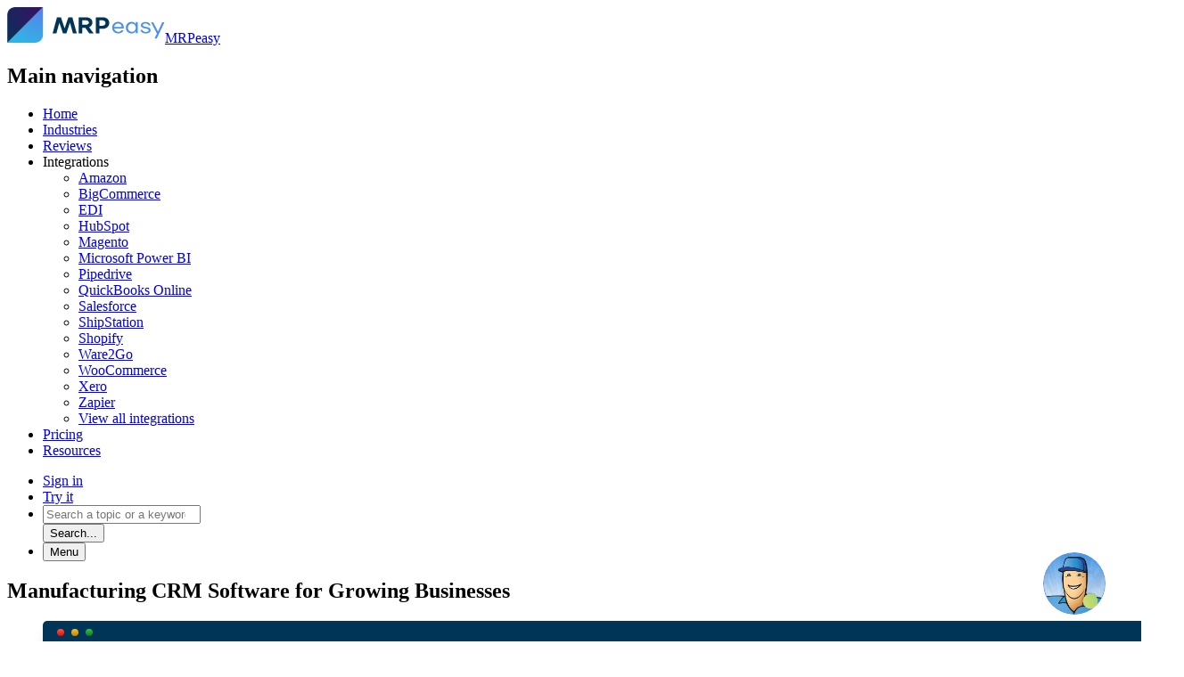

--- FILE ---
content_type: text/html; charset=UTF-8
request_url: https://www.mrpeasy.com/manufacturing-crm/
body_size: 17030
content:

<!DOCTYPE html>
<html lang="en-US"  >
<head>
    <meta charset="utf-8" />
    <meta name="generator" content="MRPeasy" />
    <meta http-equiv="X-UA-Compatible" content="IE=edge" />
    <meta name="viewport" content="width=device-width, initial-scale=1" />
    <meta name="apple-mobile-web-app-capable" content="yes">
    <meta name="theme-color" content="#5c77f1">

    <link rel="shortcut icon" href="https://www.mrpeasy.com/favicon.ico" type="image/x-icon" />
    <link rel="apple-touch-icon" sizes="57x57" href="https://www.mrpeasy.com/wp-content/themes/mrpeasy/assets/dist/gfx/favicons/apple-touch-icon-57x57.png">
    <link rel="apple-touch-icon" sizes="60x60" href="https://www.mrpeasy.com/wp-content/themes/mrpeasy/assets/dist/gfx/favicons/apple-touch-icon-60x60.png">
    <link rel="apple-touch-icon" sizes="72x72" href="https://www.mrpeasy.com/wp-content/themes/mrpeasy/assets/dist/gfx/favicons/apple-touch-icon-72x72.png">
    <link rel="apple-touch-icon" sizes="76x76" href="https://www.mrpeasy.com/wp-content/themes/mrpeasy/assets/dist/gfx/favicons/apple-touch-icon-76x76.png">
    <link rel="apple-touch-icon" sizes="114x114" href="https://www.mrpeasy.com/wp-content/themes/mrpeasy/assets/dist/gfx/favicons/apple-touch-icon-114x114.png">
    <link rel="apple-touch-icon" sizes="120x120" href="https://www.mrpeasy.com/wp-content/themes/mrpeasy/assets/dist/gfx/favicons/apple-touch-icon-120x120.png">
    <link rel="apple-touch-icon" sizes="144x144" href="https://www.mrpeasy.com/wp-content/themes/mrpeasy/assets/dist/gfx/favicons/apple-touch-icon-144x144.png">
    <link rel="apple-touch-icon" sizes="152x152" href="https://www.mrpeasy.com/wp-content/themes/mrpeasy/assets/dist/gfx/favicons/apple-touch-icon-152x152.png">
    <link rel="apple-touch-icon" sizes="180x180" href="https://www.mrpeasy.com/wp-content/themes/mrpeasy/assets/dist/gfx/favicons/apple-touch-icon-180x180.png">
    <link rel="icon" type="image/png" href="https://www.mrpeasy.com/wp-content/themes/mrpeasy/assets/dist/gfx/favicons/favicon-16x16.png" sizes="16x16">
    <link rel="icon" type="image/png" href="https://www.mrpeasy.com/wp-content/themes/mrpeasy/assets/dist/gfx/favicons/favicon-32x32.png" sizes="32x32">
    <link rel="icon" type="image/png" href="https://www.mrpeasy.com/wp-content/themes/mrpeasy/assets/dist/gfx/favicons/favicon-96x96.png" sizes="96x96">
    <link rel="icon" type="image/png" href="https://www.mrpeasy.com/wp-content/themes/mrpeasy/assets/dist/gfx/favicons/android-chrome-192x192.png" sizes="192x192">
    <meta name="msapplication-square70x70logo" content="https://www.mrpeasy.com/wp-content/themes/mrpeasy/assets/dist/gfx/favicons/smalltile.png" />
    <meta name="msapplication-square150x150logo" content="https://www.mrpeasy.com/wp-content/themes/mrpeasy/assets/dist/gfx/favicons/mediumtile.png" />
    <meta name="msapplication-wide310x150logo" content="https://www.mrpeasy.com/wp-content/themes/mrpeasy/assets/dist/gfx/favicons/widetile.png" />
    <meta name="msapplication-square310x310logo" content="https://www.mrpeasy.com/wp-content/themes/mrpeasy/assets/dist/gfx/favicons/largetile.png" />
    <meta name="facebook-domain-verification" content="r53765n7cmbc8kukfibcfsndgcvt7d" />

    <!-- Start VWO Async SmartCode -->
<link rel="preconnect" href="https://dev.visualwebsiteoptimizer.com" />
<script type='text/javascript' id='vwoCode'>
    window._vwo_code || (function() {
        var account_id=847574,
            version=2.1,
            settings_tolerance=2000,
            hide_element='body',
            hide_element_style = 'opacity:0 !important;filter:alpha(opacity=0) !important;background:none !important',
            /* DO NOT EDIT BELOW THIS LINE */
            f=false,w=window,d=document,v=d.querySelector('#vwoCode'),cK='_vwo_'+account_id+'_settings',cc={};try{var c=JSON.parse(localStorage.getItem('_vwo_'+account_id+'_config'));cc=c&&typeof c==='object'?c:{}}catch(e){}var stT=cc.stT==='session'?w.sessionStorage:w.localStorage;code={use_existing_jquery:function(){return typeof use_existing_jquery!=='undefined'?use_existing_jquery:undefined},library_tolerance:function(){return typeof library_tolerance!=='undefined'?library_tolerance:undefined},settings_tolerance:function(){return cc.sT||settings_tolerance},hide_element_style:function(){return'{'+(cc.hES||hide_element_style)+'}'},hide_element:function(){if(performance.getEntriesByName('first-contentful-paint')[0]){return''}return typeof cc.hE==='string'?cc.hE:hide_element},getVersion:function(){return version},finish:function(e){if(!f){f=true;var t=d.getElementById('_vis_opt_path_hides');if(t)t.parentNode.removeChild(t);if(e)(new Image).src='https://dev.visualwebsiteoptimizer.com/ee.gif?a='+account_id+e}},finished:function(){return f},addScript:function(e){var t=d.createElement('script');t.type='text/javascript';if(e.src){t.src=e.src}else{t.text=e.text}d.getElementsByTagName('head')[0].appendChild(t)},load:function(e,t){var i=this.getSettings(),n=d.createElement('script'),r=this;t=t||{};if(i){n.textContent=i;d.getElementsByTagName('head')[0].appendChild(n);if(!w.VWO||VWO.caE){stT.removeItem(cK);r.load(e)}}else{var o=new XMLHttpRequest;o.open('GET',e,true);o.withCredentials=!t.dSC;o.responseType=t.responseType||'text';o.onload=function(){if(t.onloadCb){return t.onloadCb(o,e)}if(o.status===200){_vwo_code.addScript({text:o.responseText})}else{_vwo_code.finish('&e=loading_failure:'+e)}};o.onerror=function(){if(t.onerrorCb){return t.onerrorCb(e)}_vwo_code.finish('&e=loading_failure:'+e)};o.send()}},getSettings:function(){try{var e=stT.getItem(cK);if(!e){return}e=JSON.parse(e);if(Date.now()>e.e){stT.removeItem(cK);return}return e.s}catch(e){return}},init:function(){if(d.URL.indexOf('__vwo_disable__')>-1)return;var e=this.settings_tolerance();w._vwo_settings_timer=setTimeout(function(){_vwo_code.finish();stT.removeItem(cK)},e);var t;if(this.hide_element()!=='body'){t=d.createElement('style');var i=this.hide_element(),n=i?i+this.hide_element_style():'',r=d.getElementsByTagName('head')[0];t.setAttribute('id','_vis_opt_path_hides');v&&t.setAttribute('nonce',v.nonce);t.setAttribute('type','text/css');if(t.styleSheet)t.styleSheet.cssText=n;else t.appendChild(d.createTextNode(n));r.appendChild(t)}else{t=d.getElementsByTagName('head')[0];var n=d.createElement('div');n.style.cssText='z-index: 2147483647 !important;position: fixed !important;left: 0 !important;top: 0 !important;width: 100% !important;height: 100% !important;background: white !important;';n.setAttribute('id','_vis_opt_path_hides');n.classList.add('_vis_hide_layer');t.parentNode.insertBefore(n,t.nextSibling)}var o='https://dev.visualwebsiteoptimizer.com/j.php?a='+account_id+'&u='+encodeURIComponent(d.URL)+'&vn='+version;if(w.location.search.indexOf('_vwo_xhr')!==-1){this.addScript({src:o})}else{this.load(o+'&x=true')}}};w._vwo_code=code;code.init();})();
</script>
<!-- End VWO Async SmartCode -->

<script type='text/javascript' id='vwoHandler'>
    (() => {
        function setCookie(name, value) {
            const exdate = new Date(Date.now() + 30 * 864e5).toUTCString();
            const hostname = location.hostname;
            const domain = hostname.includes('.mrpeasy.') ? hostname.substring(hostname.indexOf('.mrpeasy.')) : hostname;
            document.cookie = `${name}=${encodeURIComponent(value)}; path=/; expires=${exdate}; secure; SameSite=None; domain=${domain}`;
        }

        const importVWOData = vwoExperiments =>
            Object.entries(vwoExperiments)
                .filter(([_, experiment]) => experiment.combination_chosen !== undefined)
	            .map(([experimentId, {name, combination_chosen: variationId, comb_n}]) => ({
                id: experimentId, name, variation_id: variationId, variation_name: comb_n[variationId]
            }));

        function startCheckingVWO() {
            const checkInterval = setInterval(() => {
                if (window._vwo_exp) {
                    const vwoExps = importVWOData(window._vwo_exp);
                    if (vwoExps.length === 0) {
                        return;
                    }
                    setCookie('experiments', JSON.stringify(vwoExps));
                    clearInterval(checkInterval);
                }
            }, 300);
        }

        document.addEventListener('DOMContentLoaded', startCheckingVWO);
    })();
</script>

    
    <meta name='robots' content='index, follow, max-image-preview:large, max-snippet:-1, max-video-preview:-1' />

	<!-- This site is optimized with the Yoast SEO plugin v26.7 - https://yoast.com/wordpress/plugins/seo/ -->
	<title>Manufacturing CRM Software for Growing Businesses</title>
	<meta name="description" content="MRPeasy manufacturing CRM estimates costs and lead times and tracks orders from quotation through production and delivery. Try for free!" />
	<link rel="canonical" href="https://www.mrpeasy.com/manufacturing-crm/" />
	<meta property="og:locale" content="en_US" />
	<meta property="og:type" content="article" />
	<meta property="og:title" content="Manufacturing CRM Software for Growing Businesses" />
	<meta property="og:description" content="MRPeasy manufacturing CRM estimates costs and lead times and tracks orders from quotation through production and delivery. Try for free!" />
	<meta property="og:url" content="https://www.mrpeasy.com/manufacturing-crm/" />
	<meta property="og:site_name" content="MRPeasy" />
	<meta property="article:modified_time" content="2024-09-11T11:28:04+00:00" />
	<meta property="og:image" content="https://www.mrpeasy.com/wp-content/uploads/2023/08/software-for-manufacturers-English.jpg" />
	<meta property="og:image:width" content="1920" />
	<meta property="og:image:height" content="1080" />
	<meta property="og:image:type" content="image/jpeg" />
	<meta name="twitter:card" content="summary_large_image" />
	<meta name="twitter:label1" content="Est. reading time" />
	<meta name="twitter:data1" content="4 minutes" />
	<script type="application/ld+json" class="yoast-schema-graph">{"@context":"https://schema.org","@graph":[{"@type":"WebPage","@id":"https://www.mrpeasy.com/manufacturing-crm/","url":"https://www.mrpeasy.com/manufacturing-crm/","name":"Manufacturing CRM Software for Growing Businesses","isPartOf":{"@id":"https://www.mrpeasy.com/#website"},"datePublished":"2018-07-06T10:19:37+00:00","dateModified":"2024-09-11T11:28:04+00:00","description":"MRPeasy manufacturing CRM estimates costs and lead times and tracks orders from quotation through production and delivery. Try for free!","breadcrumb":{"@id":"https://www.mrpeasy.com/manufacturing-crm/#breadcrumb"},"inLanguage":"en-US","potentialAction":[{"@type":"ReadAction","target":["https://www.mrpeasy.com/manufacturing-crm/"]}]},{"@type":"BreadcrumbList","@id":"https://www.mrpeasy.com/manufacturing-crm/#breadcrumb","itemListElement":[{"@type":"ListItem","position":1,"name":"Home","item":"https://www.mrpeasy.com/"},{"@type":"ListItem","position":2,"name":"Manufacturing CRM Software for Growing Businesses"}]},{"@type":"WebSite","@id":"https://www.mrpeasy.com/#website","url":"https://www.mrpeasy.com/","name":"MRPeasy","description":"Small manufacturers number one solution for production management","publisher":{"@id":"https://www.mrpeasy.com/#organization"},"potentialAction":[{"@type":"SearchAction","target":{"@type":"EntryPoint","urlTemplate":"https://www.mrpeasy.com/?s={search_term_string}"},"query-input":{"@type":"PropertyValueSpecification","valueRequired":true,"valueName":"search_term_string"}}],"inLanguage":"en-US"},{"@type":"Organization","@id":"https://www.mrpeasy.com/#organization","name":"MRPeasy","url":"https://www.mrpeasy.com/","logo":{"@type":"ImageObject","inLanguage":"en-US","@id":"https://www.mrpeasy.com/#/schema/logo/image/","url":"https://new2.mrpeasy.com/wp-content/uploads/2018/04/mrpeasy-logo.svg","contentUrl":"https://new2.mrpeasy.com/wp-content/uploads/2018/04/mrpeasy-logo.svg","width":1,"height":1,"caption":"MRPeasy"},"image":{"@id":"https://www.mrpeasy.com/#/schema/logo/image/"}}]}</script>
	<!-- / Yoast SEO plugin. -->


<link rel="alternate" title="oEmbed (JSON)" type="application/json+oembed" href="https://www.mrpeasy.com/wp-json/oembed/1.0/embed?url=https%3A%2F%2Fwww.mrpeasy.com%2Fmanufacturing-crm%2F" />
<link rel="alternate" title="oEmbed (XML)" type="text/xml+oembed" href="https://www.mrpeasy.com/wp-json/oembed/1.0/embed?url=https%3A%2F%2Fwww.mrpeasy.com%2Fmanufacturing-crm%2F&#038;format=xml" />
<style id='wp-img-auto-sizes-contain-inline-css' type='text/css'>
img:is([sizes=auto i],[sizes^="auto," i]){contain-intrinsic-size:3000px 1500px}
/*# sourceURL=wp-img-auto-sizes-contain-inline-css */
</style>
<style id='classic-theme-styles-inline-css' type='text/css'>
/*! This file is auto-generated */
.wp-block-button__link{color:#fff;background-color:#32373c;border-radius:9999px;box-shadow:none;text-decoration:none;padding:calc(.667em + 2px) calc(1.333em + 2px);font-size:1.125em}.wp-block-file__button{background:#32373c;color:#fff;text-decoration:none}
/*# sourceURL=/wp-includes/css/classic-themes.min.css */
</style>
<link rel='stylesheet' id='system-status-css' href='https://www.mrpeasy.com/wp-content/plugins/mrpeasy-system-status/css/system-status.css?ver=6.9' type='text/css' media='all' />
<link rel='stylesheet' id='css-bundle-css' href='https://www.mrpeasy.com/wp-content/themes/mrpeasy/assets/dist/assets/style-BH1m5zOS.css' type='text/css' media='all' />
<link rel='stylesheet' id='block-acf-browser-screenshot-css' href='https://www.mrpeasy.com/wp-content/themes/mrpeasy/blocks/browser-screenshot/browser-screenshot.css?ver=6.9' type='text/css' media='all' />
<link rel='shortlink' href='https://www.mrpeasy.com/?p=2904' />
<link rel="icon" href="https://www.mrpeasy.com/wp-content/uploads/2018/03/cropped-favicon-64x64.png" sizes="32x32" />
<link rel="icon" href="https://www.mrpeasy.com/wp-content/uploads/2018/03/cropped-favicon-300x300.png" sizes="192x192" />
<link rel="apple-touch-icon" href="https://www.mrpeasy.com/wp-content/uploads/2018/03/cropped-favicon-300x300.png" />
<meta name="msapplication-TileImage" content="https://www.mrpeasy.com/wp-content/uploads/2018/03/cropped-favicon-300x300.png" />
    <link rel="preload" href="https://www.mrpeasy.com/wp-content/themes/mrpeasy/assets/dist/fonts/red-hat-display/RedHatDisplay-Regular.woff2" as="font" type="font/woff2" crossorigin>
    <link rel="preload" href="https://www.mrpeasy.com/wp-content/themes/mrpeasy/assets/dist/fonts/red-hat-display/RedHatDisplay-Bold.woff2" as="font" type="font/woff2" crossorigin>
    
    <script type="text/javascript">
    var dev_vars = {"rest_url":"https:\/\/www.mrpeasy.com\/wp-json\/","rest_nonce":"bffa1f4e74","lang":"en","nonce":"b03d121b0d","nonce_fdc":"bea108b6d7","str":{"form_data_stored":"Information sent.","form_error":"Something went wrong. Please try again.","parsley":{"defaultMessage":"This value seems to be invalid.","type":{"email":"This value should be a valid e-mail.","url":"This value should be a valid url.","number":"This value should be a valid number.","integer":"This value should be a valid integer.","digits":"This value should be digits.","alphanum":"This value should be alphanumeric."},"notblank":"This value should not be blank.","required":"This value is required.","pattern":"This value is not correct.","min":"This value should be greater than or equal to %s.","max":"This value should be lower than or equal to %s.","range":"This value should be between %s and %s.","minlength":"This value is too short. It should have %s characters or more.","maxlength":"This value is too long. It should have %s characters or fewer.","length":"This value should be %s characters long.","mincheck":"You must select at least %s choices.","maxcheck":"You must select %s choices or fewer.","check":"You must select between %s and %s choices.","equalto":"This value should be the same."}}};
    </script>
    
    <script type="text/javascript">
        var pgLang = 'en';
        var txtSubscription = 'Thank you! You are subscribed.';
        var txtSubscriptionError = 'Something went wrong. Please try again.';

                (function(w,d,s,l,i){w[l]=w[l]||[];w[l].push({'gtm.start':
                new Date().getTime(),event:'gtm.js'});var f=d.getElementsByTagName(s)[0],
            j=d.createElement(s),dl=l!='dataLayer'?'&l='+l:'';j.async=true;j.src=
            'https://www.googletagmanager.com/gtm.js?id='+i+dl;f.parentNode.insertBefore(j,f);
        })(window,document,'script','dataLayer','GTM-P37J3VH');
        
        window.dataLayer = window.dataLayer || [];
        function gtag(){dataLayer.push(arguments);}
    </script>
<style id='global-styles-inline-css' type='text/css'>
:root{--wp--preset--aspect-ratio--square: 1;--wp--preset--aspect-ratio--4-3: 4/3;--wp--preset--aspect-ratio--3-4: 3/4;--wp--preset--aspect-ratio--3-2: 3/2;--wp--preset--aspect-ratio--2-3: 2/3;--wp--preset--aspect-ratio--16-9: 16/9;--wp--preset--aspect-ratio--9-16: 9/16;--wp--preset--color--black: #000000;--wp--preset--color--cyan-bluish-gray: #abb8c3;--wp--preset--color--white: #ffffff;--wp--preset--color--pale-pink: #f78da7;--wp--preset--color--vivid-red: #cf2e2e;--wp--preset--color--luminous-vivid-orange: #ff6900;--wp--preset--color--luminous-vivid-amber: #fcb900;--wp--preset--color--light-green-cyan: #7bdcb5;--wp--preset--color--vivid-green-cyan: #00d084;--wp--preset--color--pale-cyan-blue: #8ed1fc;--wp--preset--color--vivid-cyan-blue: #0693e3;--wp--preset--color--vivid-purple: #9b51e0;--wp--preset--gradient--vivid-cyan-blue-to-vivid-purple: linear-gradient(135deg,rgb(6,147,227) 0%,rgb(155,81,224) 100%);--wp--preset--gradient--light-green-cyan-to-vivid-green-cyan: linear-gradient(135deg,rgb(122,220,180) 0%,rgb(0,208,130) 100%);--wp--preset--gradient--luminous-vivid-amber-to-luminous-vivid-orange: linear-gradient(135deg,rgb(252,185,0) 0%,rgb(255,105,0) 100%);--wp--preset--gradient--luminous-vivid-orange-to-vivid-red: linear-gradient(135deg,rgb(255,105,0) 0%,rgb(207,46,46) 100%);--wp--preset--gradient--very-light-gray-to-cyan-bluish-gray: linear-gradient(135deg,rgb(238,238,238) 0%,rgb(169,184,195) 100%);--wp--preset--gradient--cool-to-warm-spectrum: linear-gradient(135deg,rgb(74,234,220) 0%,rgb(151,120,209) 20%,rgb(207,42,186) 40%,rgb(238,44,130) 60%,rgb(251,105,98) 80%,rgb(254,248,76) 100%);--wp--preset--gradient--blush-light-purple: linear-gradient(135deg,rgb(255,206,236) 0%,rgb(152,150,240) 100%);--wp--preset--gradient--blush-bordeaux: linear-gradient(135deg,rgb(254,205,165) 0%,rgb(254,45,45) 50%,rgb(107,0,62) 100%);--wp--preset--gradient--luminous-dusk: linear-gradient(135deg,rgb(255,203,112) 0%,rgb(199,81,192) 50%,rgb(65,88,208) 100%);--wp--preset--gradient--pale-ocean: linear-gradient(135deg,rgb(255,245,203) 0%,rgb(182,227,212) 50%,rgb(51,167,181) 100%);--wp--preset--gradient--electric-grass: linear-gradient(135deg,rgb(202,248,128) 0%,rgb(113,206,126) 100%);--wp--preset--gradient--midnight: linear-gradient(135deg,rgb(2,3,129) 0%,rgb(40,116,252) 100%);--wp--preset--font-size--small: 13px;--wp--preset--font-size--medium: 20px;--wp--preset--font-size--large: 36px;--wp--preset--font-size--x-large: 42px;--wp--preset--spacing--20: 0.44rem;--wp--preset--spacing--30: 0.67rem;--wp--preset--spacing--40: 1rem;--wp--preset--spacing--50: 1.5rem;--wp--preset--spacing--60: 2.25rem;--wp--preset--spacing--70: 3.38rem;--wp--preset--spacing--80: 5.06rem;--wp--preset--shadow--natural: 6px 6px 9px rgba(0, 0, 0, 0.2);--wp--preset--shadow--deep: 12px 12px 50px rgba(0, 0, 0, 0.4);--wp--preset--shadow--sharp: 6px 6px 0px rgba(0, 0, 0, 0.2);--wp--preset--shadow--outlined: 6px 6px 0px -3px rgb(255, 255, 255), 6px 6px rgb(0, 0, 0);--wp--preset--shadow--crisp: 6px 6px 0px rgb(0, 0, 0);}:where(.is-layout-flex){gap: 0.5em;}:where(.is-layout-grid){gap: 0.5em;}body .is-layout-flex{display: flex;}.is-layout-flex{flex-wrap: wrap;align-items: center;}.is-layout-flex > :is(*, div){margin: 0;}body .is-layout-grid{display: grid;}.is-layout-grid > :is(*, div){margin: 0;}:where(.wp-block-columns.is-layout-flex){gap: 2em;}:where(.wp-block-columns.is-layout-grid){gap: 2em;}:where(.wp-block-post-template.is-layout-flex){gap: 1.25em;}:where(.wp-block-post-template.is-layout-grid){gap: 1.25em;}.has-black-color{color: var(--wp--preset--color--black) !important;}.has-cyan-bluish-gray-color{color: var(--wp--preset--color--cyan-bluish-gray) !important;}.has-white-color{color: var(--wp--preset--color--white) !important;}.has-pale-pink-color{color: var(--wp--preset--color--pale-pink) !important;}.has-vivid-red-color{color: var(--wp--preset--color--vivid-red) !important;}.has-luminous-vivid-orange-color{color: var(--wp--preset--color--luminous-vivid-orange) !important;}.has-luminous-vivid-amber-color{color: var(--wp--preset--color--luminous-vivid-amber) !important;}.has-light-green-cyan-color{color: var(--wp--preset--color--light-green-cyan) !important;}.has-vivid-green-cyan-color{color: var(--wp--preset--color--vivid-green-cyan) !important;}.has-pale-cyan-blue-color{color: var(--wp--preset--color--pale-cyan-blue) !important;}.has-vivid-cyan-blue-color{color: var(--wp--preset--color--vivid-cyan-blue) !important;}.has-vivid-purple-color{color: var(--wp--preset--color--vivid-purple) !important;}.has-black-background-color{background-color: var(--wp--preset--color--black) !important;}.has-cyan-bluish-gray-background-color{background-color: var(--wp--preset--color--cyan-bluish-gray) !important;}.has-white-background-color{background-color: var(--wp--preset--color--white) !important;}.has-pale-pink-background-color{background-color: var(--wp--preset--color--pale-pink) !important;}.has-vivid-red-background-color{background-color: var(--wp--preset--color--vivid-red) !important;}.has-luminous-vivid-orange-background-color{background-color: var(--wp--preset--color--luminous-vivid-orange) !important;}.has-luminous-vivid-amber-background-color{background-color: var(--wp--preset--color--luminous-vivid-amber) !important;}.has-light-green-cyan-background-color{background-color: var(--wp--preset--color--light-green-cyan) !important;}.has-vivid-green-cyan-background-color{background-color: var(--wp--preset--color--vivid-green-cyan) !important;}.has-pale-cyan-blue-background-color{background-color: var(--wp--preset--color--pale-cyan-blue) !important;}.has-vivid-cyan-blue-background-color{background-color: var(--wp--preset--color--vivid-cyan-blue) !important;}.has-vivid-purple-background-color{background-color: var(--wp--preset--color--vivid-purple) !important;}.has-black-border-color{border-color: var(--wp--preset--color--black) !important;}.has-cyan-bluish-gray-border-color{border-color: var(--wp--preset--color--cyan-bluish-gray) !important;}.has-white-border-color{border-color: var(--wp--preset--color--white) !important;}.has-pale-pink-border-color{border-color: var(--wp--preset--color--pale-pink) !important;}.has-vivid-red-border-color{border-color: var(--wp--preset--color--vivid-red) !important;}.has-luminous-vivid-orange-border-color{border-color: var(--wp--preset--color--luminous-vivid-orange) !important;}.has-luminous-vivid-amber-border-color{border-color: var(--wp--preset--color--luminous-vivid-amber) !important;}.has-light-green-cyan-border-color{border-color: var(--wp--preset--color--light-green-cyan) !important;}.has-vivid-green-cyan-border-color{border-color: var(--wp--preset--color--vivid-green-cyan) !important;}.has-pale-cyan-blue-border-color{border-color: var(--wp--preset--color--pale-cyan-blue) !important;}.has-vivid-cyan-blue-border-color{border-color: var(--wp--preset--color--vivid-cyan-blue) !important;}.has-vivid-purple-border-color{border-color: var(--wp--preset--color--vivid-purple) !important;}.has-vivid-cyan-blue-to-vivid-purple-gradient-background{background: var(--wp--preset--gradient--vivid-cyan-blue-to-vivid-purple) !important;}.has-light-green-cyan-to-vivid-green-cyan-gradient-background{background: var(--wp--preset--gradient--light-green-cyan-to-vivid-green-cyan) !important;}.has-luminous-vivid-amber-to-luminous-vivid-orange-gradient-background{background: var(--wp--preset--gradient--luminous-vivid-amber-to-luminous-vivid-orange) !important;}.has-luminous-vivid-orange-to-vivid-red-gradient-background{background: var(--wp--preset--gradient--luminous-vivid-orange-to-vivid-red) !important;}.has-very-light-gray-to-cyan-bluish-gray-gradient-background{background: var(--wp--preset--gradient--very-light-gray-to-cyan-bluish-gray) !important;}.has-cool-to-warm-spectrum-gradient-background{background: var(--wp--preset--gradient--cool-to-warm-spectrum) !important;}.has-blush-light-purple-gradient-background{background: var(--wp--preset--gradient--blush-light-purple) !important;}.has-blush-bordeaux-gradient-background{background: var(--wp--preset--gradient--blush-bordeaux) !important;}.has-luminous-dusk-gradient-background{background: var(--wp--preset--gradient--luminous-dusk) !important;}.has-pale-ocean-gradient-background{background: var(--wp--preset--gradient--pale-ocean) !important;}.has-electric-grass-gradient-background{background: var(--wp--preset--gradient--electric-grass) !important;}.has-midnight-gradient-background{background: var(--wp--preset--gradient--midnight) !important;}.has-small-font-size{font-size: var(--wp--preset--font-size--small) !important;}.has-medium-font-size{font-size: var(--wp--preset--font-size--medium) !important;}.has-large-font-size{font-size: var(--wp--preset--font-size--large) !important;}.has-x-large-font-size{font-size: var(--wp--preset--font-size--x-large) !important;}
/*# sourceURL=global-styles-inline-css */
</style>
</head>

<body class="wp-singular page-template page-template-page-seo page-template-page-seo-php page page-id-2904 wp-theme-mrpeasy pgl-en preload" >
    <div class="wrapper">
        <header class="main-header main-header-dark notranslate">
            <div class="container">
                <div class="main-header-section">
                    <div class="main-header-navbar navbar navbar-expand-lg">
                        <div class="navbar-brand main-logo main-header-logo visible-xs visible-sm"><a class="main-logo-link" href="https://www.mrpeasy.com/" title="MRPeasy" rel="home"><img class="main-logo-img" src="https://www.mrpeasy.com/wp-content/themes/mrpeasy/assets/dist/gfx/mrpeasy-logo.svg" alt="MRPeasy" width="177" height="40"/><span class="sr-only">MRPeasy</span></a></div>                        <nav class="navbar-content d-flex justify-content-end">
                            <h2 class="sr-only">Main navigation</h2>
                            <div id="nav-menu-1" class="navbar-collapse d-none d-lg-flex justify-content-end"><ul id="mainnav" class="main-header__nav nav js-relocate-sm"><li  id="menu-item-23" class="menu-item menu-item-type-post_type menu-item-object-page menu-item-home menu-item-23 nav-item"><a data-title="Home" href="https://www.mrpeasy.com/" class="nav-link">Home</a></li>
<li  id="menu-item-22" class="menu-item menu-item-type-post_type menu-item-object-page menu-item-22 nav-item"><a data-title="Industries" href="https://www.mrpeasy.com/industries/" class="nav-link">Industries</a></li>
<li  id="menu-item-20" class="menu-item menu-item-type-post_type menu-item-object-page menu-item-20 nav-item"><a data-title="Reviews" href="https://www.mrpeasy.com/mrpeasy-reviews/" class="nav-link">Reviews</a></li>
<li  id="menu-item-8897" class="menu-item menu-item-type-post_type menu-item-object-page menu-item-has-children dropdown menu-item-8897 nav-item"><a data-title="Integrations" data-toggle="dropdown" aria-haspopup="true" aria-expanded="false" class="dropdown-toggle nav-link" id="menu-item-dropdown-8897">Integrations</a>
<ul class="nav subnav flex-column" aria-labelledby="menu-item-dropdown-8897" role="menu">
	<li  id="menu-item-9356" class="menu-item menu-item-type-custom menu-item-object-custom menu-item-9356 nav-item"><a data-title="Amazon" href="https://www.mrpeasy.com/resources/user-manual/settings/system/integration/amazon/" class="nav-link">Amazon</a></li>
	<li  id="menu-item-8898" class="menu-item menu-item-type-custom menu-item-object-custom menu-item-8898 nav-item"><a data-title="BigCommerce" href="https://www.mrpeasy.com/resources/user-manual/settings/system/integration/bigcommerce/" class="nav-link">BigCommerce</a></li>
	<li  id="menu-item-12657" class="menu-item menu-item-type-custom menu-item-object-custom menu-item-12657 nav-item"><a data-title="EDI" href="https://www.mrpeasy.com/resources/user-manual/electronic-data-interchange-edi/" class="nav-link">EDI</a></li>
	<li  id="menu-item-9024" class="menu-item menu-item-type-custom menu-item-object-custom menu-item-9024 nav-item"><a data-title="HubSpot" href="https://www.mrpeasy.com/resources/user-manual/settings/system/integration/hubspot/" class="nav-link">HubSpot</a></li>
	<li  id="menu-item-8899" class="menu-item menu-item-type-custom menu-item-object-custom menu-item-8899 nav-item"><a data-title="Magento" href="https://www.mrpeasy.com/resources/user-manual/settings/system/integration/magento/" class="nav-link">Magento</a></li>
	<li  id="menu-item-17092" class="menu-item menu-item-type-custom menu-item-object-custom menu-item-17092 nav-item"><a data-title="Microsoft Power BI" href="https://www.mrpeasy.com/resources/user-manual/settings/system/integration/power-bi/" class="nav-link">Microsoft Power BI</a></li>
	<li  id="menu-item-8901" class="menu-item menu-item-type-custom menu-item-object-custom menu-item-8901 nav-item"><a data-title="Pipedrive" href="https://www.mrpeasy.com/resources/user-manual/settings/system/integration/pipedrive/" class="nav-link">Pipedrive</a></li>
	<li  id="menu-item-8902" class="menu-item menu-item-type-custom menu-item-object-custom menu-item-8902 nav-item"><a data-title="QuickBooks Online" href="https://www.mrpeasy.com/resources/user-manual/settings/system/integration/quickbooks/" class="nav-link">QuickBooks Online</a></li>
	<li  id="menu-item-9357" class="menu-item menu-item-type-custom menu-item-object-custom menu-item-9357 nav-item"><a data-title="Salesforce" href="https://www.mrpeasy.com/resources/user-manual/settings/system/integration/salesforce/" class="nav-link">Salesforce</a></li>
	<li  id="menu-item-8903" class="menu-item menu-item-type-custom menu-item-object-custom menu-item-8903 nav-item"><a data-title="ShipStation" href="https://www.mrpeasy.com/resources/user-manual/settings/system/integration/shipstation/" class="nav-link">ShipStation</a></li>
	<li  id="menu-item-8904" class="menu-item menu-item-type-custom menu-item-object-custom menu-item-8904 nav-item"><a data-title="Shopify" href="https://www.mrpeasy.com/resources/user-manual/settings/system/integration/shopify/" class="nav-link">Shopify</a></li>
	<li  id="menu-item-8905" class="menu-item menu-item-type-custom menu-item-object-custom menu-item-8905 nav-item"><a data-title="Ware2Go" href="https://www.mrpeasy.com/resources/user-manual/settings/system/integration/ware2go/" class="nav-link">Ware2Go</a></li>
	<li  id="menu-item-8906" class="menu-item menu-item-type-custom menu-item-object-custom menu-item-8906 nav-item"><a data-title="WooCommerce" href="https://www.mrpeasy.com/resources/user-manual/settings/system/integration/woocommerce/" class="nav-link">WooCommerce</a></li>
	<li  id="menu-item-8907" class="menu-item menu-item-type-custom menu-item-object-custom menu-item-8907 nav-item"><a data-title="Xero" href="https://www.mrpeasy.com/resources/user-manual/settings/system/integration/xero/" class="nav-link">Xero</a></li>
	<li  id="menu-item-8908" class="menu-item menu-item-type-custom menu-item-object-custom menu-item-8908 nav-item"><a data-title="Zapier" href="https://www.mrpeasy.com/resources/user-manual/settings/system/integration/zapier/" class="nav-link">Zapier</a></li>
	<li  id="menu-item-8900" class="menu-item menu-item-type-post_type menu-item-object-page menu-item-8900 nav-item"><a data-title="View all integrations" href="https://www.mrpeasy.com/techpartners/" class="nav-link">View all integrations</a></li>
</ul>
</li>
<li  id="menu-item-21" class="menu-item menu-item-type-post_type menu-item-object-page menu-item-21 nav-item"><a data-title="Pricing" href="https://www.mrpeasy.com/pricing/" class="nav-link">Pricing</a></li>
<li  id="menu-item-673" class="menu-item menu-item-type-post_type menu-item-object-page menu-item-673 nav-item"><a data-title="Resources" href="https://www.mrpeasy.com/resources/" class="nav-link">Resources</a></li>
</ul></div><ul class="d-flex align-items-center list-unstyled navbar-buttons-list">
            <li class="d-none d-sm-inline-block navbar-buttons-item"><a href="/sign-in/" class="nav-link btn-link-secondary strong" target="_blank">Sign in</a></li>
            <li class="d-none d-sm-inline-block navbar-buttons-item ml-0"><a href="/sign-up/" class="btn btn-secondary btn-sm" id="signup-top-button" target="_blank" data-btn_signup="Top menu button"><span class="btn-text">Try it</span></a></li>
        <li class="navbar-buttons-item ml-0 navbar-top-search">
        <div class="top_search_wrapper en">
            <div class="top_search">
                <form action="/resources" id="frm_top_search">
                    <div class="inp_search">
                        <div class="inp_search_wrapper">
                            <span>
                                <input name="search" type="search" placeholder="Search a topic or a keyword…" id="inp_site_search" />
                            </span>
                        </div>
                        <button type="submit" class="btn_top_search noinp m-icon">
                            <span>Search...</span>
                        </button>
                    </div>
                </form>
            </div>
        </div>
    </li>
            <li class="navbar-buttons-item d-lg-none"><button class="btn x mobilenav-toggle" id="mobilenavToggle" type="button" title="Menu"><span class="lines"><span class="sr-only">Menu</span></span></button></li>
    </ul>
                        </nav>
                    </div>
                </div>
            </div>
        </header>

<main class="main-content">
	<section class="section bg-gradient-gray no-overflow-x">
		<div class="container">
			<div class="section-sm section-top text-center">
				<h1 class="text-secondary m-0">Manufacturing CRM Software for Growing Businesses</h1>				
								
				<div class="section-xs section-top">
					<figure class="gfx gfx-seo">
						<div class="browser-wrapper"><img width="1280" height="442" src="https://www.mrpeasy.com/wp-content/uploads/2024/04/manufacturing-crm_COs-1280x442.png" class="section-content" alt="manufacturing crm_COs" loading="eager" decoding="auto" fetchpriority="high" srcset="https://www.mrpeasy.com/wp-content/uploads/2024/04/manufacturing-crm_COs-1280x442.png 1280w, https://www.mrpeasy.com/wp-content/uploads/2024/04/manufacturing-crm_COs-300x103.png 300w, https://www.mrpeasy.com/wp-content/uploads/2024/04/manufacturing-crm_COs-1024x353.png 1024w, https://www.mrpeasy.com/wp-content/uploads/2024/04/manufacturing-crm_COs-1536x530.png 1536w, https://www.mrpeasy.com/wp-content/uploads/2024/04/manufacturing-crm_COs-2048x706.png 2048w, https://www.mrpeasy.com/wp-content/uploads/2024/04/manufacturing-crm_COs-1920x662.png 1920w, https://www.mrpeasy.com/wp-content/uploads/2024/04/manufacturing-crm_COs-1500x517.png 1500w, https://www.mrpeasy.com/wp-content/uploads/2024/04/manufacturing-crm_COs-128x44.png 128w, https://www.mrpeasy.com/wp-content/uploads/2024/04/manufacturing-crm_COs-120x41.png 120w, https://www.mrpeasy.com/wp-content/uploads/2024/04/manufacturing-crm_COs-1236x426.png 1236w, https://www.mrpeasy.com/wp-content/uploads/2024/04/manufacturing-crm_COs-764x264.png 764w, https://www.mrpeasy.com/wp-content/uploads/2024/04/manufacturing-crm_COs-900x310.png 900w, https://www.mrpeasy.com/wp-content/uploads/2024/04/manufacturing-crm_COs-300x103@2x.png 600w" sizes="(max-width: 1280px) 100vw, 1280px" /></div>					</figure>
					<div class="row banner2">
						<div class="col-sm-8 offset-sm-2 col-md-6 offset-md-3">
							<div class="card-block bg-gradient-primary text-white section-content">
								<h2 class="h3">Become a business customers can rely on</h2><p>Effortlessly estimate production costs and lead times, send quotes, track and manage customer orders from quotation to delivery.</p><a class="btn btn-secondary" href="https://www.mrpeasy.com/sign-up/" target="_self" ><span class="btn-text">Start a free trial</span></a>							</div>
						</div>
					</div>
				</div>
				
							</div>
		</div>
	</section>

	
    	<section class="section-xs bg-gray-blue section-top text-left">
		<div class="container">
			<div class="row">
									<div class="col-12 col-sm-lnd-6 review-inside-content">
						<article class="col-gutter-lg">
							<p>“We are now able to give more accurate information on prices and delivery times to customers and our clients prefer the new, cleaner quoting system. Account managers also have more visibility into the state of customer relationships.”</p>
							<header>
								<div>
									<figure class="icon-star-yellow"><img width="64" height="64" src="https://www.mrpeasy.com/wp-content/uploads/2022/02/Chris-Landen-64x64.jpg" class="img-circle wp-post-image" alt="" decoding="async" loading="lazy" srcset="https://www.mrpeasy.com/wp-content/uploads/2022/02/Chris-Landen-64x64.jpg 64w, https://www.mrpeasy.com/wp-content/uploads/2022/02/Chris-Landen-294x300.jpg 294w, https://www.mrpeasy.com/wp-content/uploads/2022/02/Chris-Landen-150x150.jpg 150w, https://www.mrpeasy.com/wp-content/uploads/2022/02/Chris-Landen-300x300.jpg 300w, https://www.mrpeasy.com/wp-content/uploads/2022/02/Chris-Landen-128x130.jpg 128w, https://www.mrpeasy.com/wp-content/uploads/2022/02/Chris-Landen-118x120.jpg 118w, https://www.mrpeasy.com/wp-content/uploads/2022/02/Chris-Landen-98x98.jpg 98w, https://www.mrpeasy.com/wp-content/uploads/2022/02/Chris-Landen-470x479.jpg 470w, https://www.mrpeasy.com/wp-content/uploads/2022/02/Chris-Landen.jpg 478w" sizes="auto, (max-width: 64px) 100vw, 64px" /></figure>
								</div>
								<div class="person-info">
									<h4 class="h6 text-secondary text-normal mb-1">Chris Landen</h4>
									<p class="text-small medium">Exacta Technologies</p>
								</div>
							</header>
						</article>
					</div>
									<div class="col-12 col-sm-lnd-6 review-inside-content">
						<article class="col-gutter-lg">
							<p>“MRPeasy has given us great visibility into customer orders and their progress. Now we have up-to-date information to give customers whenever anything in our production schedule changes.”</p>
							<header>
								<div>
									<figure class="icon-star-yellow"><img width="64" height="64" src="https://www.mrpeasy.com/wp-content/uploads/2021/12/Liam-Barrett-64x64.jpg" class="img-circle wp-post-image" alt="Liam-Barrett" decoding="async" loading="lazy" srcset="https://www.mrpeasy.com/wp-content/uploads/2021/12/Liam-Barrett-64x64.jpg 64w, https://www.mrpeasy.com/wp-content/uploads/2021/12/Liam-Barrett-150x150.jpg 150w, https://www.mrpeasy.com/wp-content/uploads/2021/12/Liam-Barrett-128x127.jpg 128w, https://www.mrpeasy.com/wp-content/uploads/2021/12/Liam-Barrett-98x98.jpg 98w, https://www.mrpeasy.com/wp-content/uploads/2021/12/Liam-Barrett.jpg 200w" sizes="auto, (max-width: 64px) 100vw, 64px" /></figure>
								</div>
								<div class="person-info">
									<h4 class="h6 text-secondary text-normal mb-1">Liam Barrett</h4>
									<p class="text-small medium">Sales Director at Connetika</p>
								</div>
							</header>
						</article>
					</div>
							</div>
		</div>
	</section>

	<section class="bg-gray-blue section-md section-top">
		<div class="container">
					<div class="section-md section-bottom">
				<article class="article">
					<div class="row row-gutter-lg">
						<div class="col-sm-lnd-5 d-sm-lnd-flex ">
							<div class="col-gutter-lg d-sm-lnd-flex flex-column justify-content-center">
								<div class="flex-content pr-sm-lnd-3 pr-lg-4 pr-xl-5">
									<h2 class="text-secondary">Speed up your sales process and win more business</h2>
									<ul>
<li>Manage all of your client data in one easy-to-use system.</li>
<li>Know instantly how much an order will cost and when it will be ready.</li>
<li>Manage your sales prices with markups, discounts, and price lists for different customers.</li>
<li>See detailed product cost breakdowns to ensure profitability.</li>
<li>Download pre-filled PDF quotes and invoices or allow MRPeasy to redirect to your e-mail client with ready-to-send templates.</li>
</ul>
								</div>
							</div>
						</div>
						<div class="col-sm-lnd-7 d-sm-lnd-flex  d-sm-lnd-flex ">
							<div class="col-gutter-lg d-sm-lnd-flex flex-column justify-content-center">
								<figure class="flex-content">
									<div class="browser-wrapper"><img width="764" height="600" src="https://www.mrpeasy.com/wp-content/uploads/2024/04/manufacturing-crm_costs-and-prices-764x600.png" class="" alt="manufacturing crm_costs and prices" decoding="async" loading="lazy" srcset="https://www.mrpeasy.com/wp-content/uploads/2024/04/manufacturing-crm_costs-and-prices-764x600.png 764w, https://www.mrpeasy.com/wp-content/uploads/2024/04/manufacturing-crm_costs-and-prices-300x236.png 300w, https://www.mrpeasy.com/wp-content/uploads/2024/04/manufacturing-crm_costs-and-prices-1024x804.png 1024w, https://www.mrpeasy.com/wp-content/uploads/2024/04/manufacturing-crm_costs-and-prices-1536x1207.png 1536w, https://www.mrpeasy.com/wp-content/uploads/2024/04/manufacturing-crm_costs-and-prices-2048x1609.png 2048w, https://www.mrpeasy.com/wp-content/uploads/2024/04/manufacturing-crm_costs-and-prices-1528x1200.png 1528w, https://www.mrpeasy.com/wp-content/uploads/2024/04/manufacturing-crm_costs-and-prices-1273x1000.png 1273w, https://www.mrpeasy.com/wp-content/uploads/2024/04/manufacturing-crm_costs-and-prices-1146x900.png 1146w, https://www.mrpeasy.com/wp-content/uploads/2024/04/manufacturing-crm_costs-and-prices-128x101.png 128w, https://www.mrpeasy.com/wp-content/uploads/2024/04/manufacturing-crm_costs-and-prices-120x94.png 120w, https://www.mrpeasy.com/wp-content/uploads/2024/04/manufacturing-crm_costs-and-prices-892x701.png 892w, https://www.mrpeasy.com/wp-content/uploads/2024/04/manufacturing-crm_costs-and-prices-610x479.png 610w, https://www.mrpeasy.com/wp-content/uploads/2024/04/manufacturing-crm_costs-and-prices-649x510.png 649w, https://www.mrpeasy.com/wp-content/uploads/2024/04/manufacturing-crm_costs-and-prices-300x236@2x.png 600w" sizes="auto, (max-width: 764px) 100vw, 764px" /></div>								</figure>
							</div>
						</div>
					</div>
				</article>
			</div>
							<div class="section-md section-bottom">
				<article class="article">
					<div class="row row-gutter-lg">
						<div class="col-sm-lnd-5 d-sm-lnd-flex order-sm-lnd-2">
							<div class="col-gutter-lg d-sm-lnd-flex flex-column justify-content-center">
								<div class="flex-content pl-sm-lnd-3 pl-lg-4 pl-xl-5">
									<h2 class="text-secondary">Make sure products reach customers as promised</h2>
									<ul>
<li>When a customer order is confirmed, book the items from inventory in just a few clicks.</li>
<li>Instantly raise manufacturing orders for missing products and purchase orders for any missing parts or materials.</li>
<li>Automatically schedule manufacturing orders according to earliest resource availability or order due date.</li>
<li>Easily track order progress and check whether an order is invoiced and paid, fully or partially.</li>
<li>Plan shipments and easily print the waybill and picking list.</li>
</ul>
								</div>
							</div>
						</div>
						<div class="col-sm-lnd-7 d-sm-lnd-flex  d-sm-lnd-flex order-sm-lnd-1">
							<div class="col-gutter-lg d-sm-lnd-flex flex-column justify-content-center">
								<figure class="flex-content">
									<div class="browser-wrapper"><img width="764" height="515" src="https://www.mrpeasy.com/wp-content/uploads/2024/04/manufacturing-crm_book-goods-764x515.png" class="" alt="manufacturing crm_book goods" decoding="async" loading="lazy" srcset="https://www.mrpeasy.com/wp-content/uploads/2024/04/manufacturing-crm_book-goods-764x515.png 764w, https://www.mrpeasy.com/wp-content/uploads/2024/04/manufacturing-crm_book-goods-300x202.png 300w, https://www.mrpeasy.com/wp-content/uploads/2024/04/manufacturing-crm_book-goods-1024x691.png 1024w, https://www.mrpeasy.com/wp-content/uploads/2024/04/manufacturing-crm_book-goods-1536x1036.png 1536w, https://www.mrpeasy.com/wp-content/uploads/2024/04/manufacturing-crm_book-goods-2048x1381.png 2048w, https://www.mrpeasy.com/wp-content/uploads/2024/04/manufacturing-crm_book-goods-1779x1200.png 1779w, https://www.mrpeasy.com/wp-content/uploads/2024/04/manufacturing-crm_book-goods-1483x1000.png 1483w, https://www.mrpeasy.com/wp-content/uploads/2024/04/manufacturing-crm_book-goods-1334x900.png 1334w, https://www.mrpeasy.com/wp-content/uploads/2024/04/manufacturing-crm_book-goods-128x86.png 128w, https://www.mrpeasy.com/wp-content/uploads/2024/04/manufacturing-crm_book-goods-120x81.png 120w, https://www.mrpeasy.com/wp-content/uploads/2024/04/manufacturing-crm_book-goods-1039x701.png 1039w, https://www.mrpeasy.com/wp-content/uploads/2024/04/manufacturing-crm_book-goods-710x479.png 710w, https://www.mrpeasy.com/wp-content/uploads/2024/04/manufacturing-crm_book-goods-756x510.png 756w, https://www.mrpeasy.com/wp-content/uploads/2024/04/manufacturing-crm_book-goods-300x202@2x.png 600w" sizes="auto, (max-width: 764px) 100vw, 764px" /></div>								</figure>
							</div>
						</div>
					</div>
				</article>
			</div>
							<div class="section-md section-bottom">
				<article class="article">
					<div class="row row-gutter-lg">
						<div class="col-sm-lnd-5 d-sm-lnd-flex ">
							<div class="col-gutter-lg d-sm-lnd-flex flex-column justify-content-center">
								<div class="flex-content pr-sm-lnd-3 pr-lg-4 pr-xl-5">
									<h2 class="text-secondary">Connect your CRM directly to the production process</h2>
									<ul>
<li>Integrate sales, purchases, inventory, production, and finances to get a complete overview of your manufacturing operation.</li>
<li>Keep an eye on order statuses by following color-coded status indicators in an easy-to-read pipeline view.</li>
<li>Automatically update order statuses as production managers, stock clerks, and purchasing managers perform their duties.</li>
<li>Manage your whole sales team, sales contacts, and your sales timeline all from one place.</li>
<li>Freely follow statistics regarding sold products and their associated costs for insights that help maximize profitability.</li>
</ul>
								</div>
							</div>
						</div>
						<div class="col-sm-lnd-7 d-sm-lnd-flex  d-sm-lnd-flex ">
							<div class="col-gutter-lg d-sm-lnd-flex flex-column justify-content-center">
								<figure class="flex-content">
									<div class="browser-wrapper"><img width="764" height="475" src="https://www.mrpeasy.com/wp-content/uploads/2024/04/manufacturing-crm_production-schedule-764x475.png" class="" alt="manufacturing crm_production schedule" decoding="async" loading="lazy" srcset="https://www.mrpeasy.com/wp-content/uploads/2024/04/manufacturing-crm_production-schedule-764x475.png 764w, https://www.mrpeasy.com/wp-content/uploads/2024/04/manufacturing-crm_production-schedule-300x187.png 300w, https://www.mrpeasy.com/wp-content/uploads/2024/04/manufacturing-crm_production-schedule-1024x637.png 1024w, https://www.mrpeasy.com/wp-content/uploads/2024/04/manufacturing-crm_production-schedule-1536x955.png 1536w, https://www.mrpeasy.com/wp-content/uploads/2024/04/manufacturing-crm_production-schedule-1920x1194.png 1920w, https://www.mrpeasy.com/wp-content/uploads/2024/04/manufacturing-crm_production-schedule-1500x933.png 1500w, https://www.mrpeasy.com/wp-content/uploads/2024/04/manufacturing-crm_production-schedule-1447x900.png 1447w, https://www.mrpeasy.com/wp-content/uploads/2024/04/manufacturing-crm_production-schedule-320x200.png 320w, https://www.mrpeasy.com/wp-content/uploads/2024/04/manufacturing-crm_production-schedule-128x80.png 128w, https://www.mrpeasy.com/wp-content/uploads/2024/04/manufacturing-crm_production-schedule-120x75.png 120w, https://www.mrpeasy.com/wp-content/uploads/2024/04/manufacturing-crm_production-schedule-1127x701.png 1127w, https://www.mrpeasy.com/wp-content/uploads/2024/04/manufacturing-crm_production-schedule-770x479.png 770w, https://www.mrpeasy.com/wp-content/uploads/2024/04/manufacturing-crm_production-schedule-820x510.png 820w, https://www.mrpeasy.com/wp-content/uploads/2024/04/manufacturing-crm_production-schedule.png 1978w, https://www.mrpeasy.com/wp-content/uploads/2024/04/manufacturing-crm_production-schedule-300x187@2x.png 600w" sizes="auto, (max-width: 764px) 100vw, 764px" /></div>								</figure>
							</div>
						</div>
					</div>
				</article>
			</div>
						</div>
	</section>
	
		<section class="section bg-gray-blue section-md text-center section-bottom">
		<div class="container">
			<h2 class="text-secondary m-0">Integrated Manufacturing CRM Software for Business Growth</h2>			<div class="section-xxs">
				<ul class="row">
											<li class="col-12 col-sm-6 col-md-4">
							<div class="section-xxxs">
								<h3 class="text-secondary title-icon icon-production-planning">Production Planning</h3>
								<p>Generate reliable, detailed production plans. Balance materials and capacity with actual demand. Effortlessly reschedule production orders.</p>
							</div>
						</li>
											<li class="col-12 col-sm-6 col-md-4">
							<div class="section-xxxs">
								<h3 class="text-secondary title-icon icon-stock">Inventory</h3>
								<p>Always know what you have in stock. Easily avoid inventory shortages and excess. Track inventory by lot or batch, use serial numbers and barcodes.</p>
							</div>
						</li>
											<li class="col-12 col-sm-6 col-md-4">
							<div class="section-xxxs">
								<h3 class="text-secondary title-icon icon-crm">Sales Management</h3>
								<p>Calculate order costs and lead times in just a few clicks. Send confirmed orders straight to production. Easily manage invoices, shipping, and returns.</p>
							</div>
						</li>
											<li class="col-12 col-sm-6 col-md-4">
							<div class="section-xxxs">
								<h3 class="text-secondary title-icon icon-team">Workforce</h3>
								<p>Stay informed on your labor requirements and utilization. Provide shop floor workers with a simple interface for reporting orders and material use.</p>
							</div>
						</li>
											<li class="col-12 col-sm-6 col-md-4">
							<div class="section-xxxs">
								<h3 class="text-secondary title-icon icon-purchasing">Procurement</h3>
								<p>Easily forecast your procurement requirements. Create pre-filled purchase orders in one click. Manage supplier relationships. Compare terms and reliability.</p>
							</div>
						</li>
											<li class="col-12 col-sm-6 col-md-4">
							<div class="section-xxxs">
								<h3 class="text-secondary title-icon icon-analytics">Finances</h3>
								<p>Manage transactions, track income and expenses, and create accurate reports. Streamline accounting tasks and make better financial decisions.</p>
							</div>
						</li>
									</ul>
			</div>
			<div class="section-xs section-bottom">
				<a class="btn btn-secondary" href="/pricing/#features" target="_self" ><span class="btn-text">See Features List</span></a>			</div>
		</div>
	</section>
		
	<section class="section section-md bg-white text-center">
		<div class="container">
	<h2 class="text-secondary title-icon icon-stars-secondary m-0">More than 2000 manufacturers trust MRPeasy software</h2>
		<section class="section-sm">
		<div class="row">
			<div class="col-12 col-xs-lnd-10 offset-xs-lnd-1 col-sm-lnd-12 offset-sm-lnd-0">
				<h3 class="sr-only">Reviews</h3>
				<div class="row row-gutter-lg">
											<div class="col-12 col-sm-lnd-4">
							<article class="col-gutter-lg">
								<header class="mb-3 mb-md-4" data-mh="review-head">
									<figure class="icon-star-yellow"><img width="64" height="64" src="https://www.mrpeasy.com/wp-content/uploads/2022/04/Ann-64x64.jpg" class="img-circle wp-post-image" alt="" decoding="async" loading="lazy" srcset="https://www.mrpeasy.com/wp-content/uploads/2022/04/Ann-64x64.jpg 64w, https://www.mrpeasy.com/wp-content/uploads/2022/04/Ann-150x150.jpg 150w, https://www.mrpeasy.com/wp-content/uploads/2022/04/Ann-128x128.jpg 128w, https://www.mrpeasy.com/wp-content/uploads/2022/04/Ann-98x98.jpg 98w, https://www.mrpeasy.com/wp-content/uploads/2022/04/Ann.jpg 200w" sizes="auto, (max-width: 64px) 100vw, 64px" /></figure>
									<h4 class="h6 text-secondary text-normal mt-4 mb-1">Ann Richmond</h4><p class="text-small medium">Development Director, Randr</p>								</header>
								<p>You guys are truly the best and the software is such a lifesaver for small companies like ours. Also just a note, our ISO auditors really liked everything that MRPeasy had. Everything is documented within the system!! And we do not need any additional systems.							</article>
						</div>
											<div class="col-12 col-sm-lnd-4">
							<article class="col-gutter-lg">
								<header class="mb-3 mb-md-4" data-mh="review-head">
									<figure class="icon-star-yellow"><img width="64" height="64" src="https://www.mrpeasy.com/wp-content/uploads/2019/11/MRPeasy-review-Ben-64x64.jpg" class="img-circle wp-post-image" alt="MRPeasy-review-Ben" decoding="async" loading="lazy" srcset="https://www.mrpeasy.com/wp-content/uploads/2019/11/MRPeasy-review-Ben-64x64.jpg 64w, https://www.mrpeasy.com/wp-content/uploads/2019/11/MRPeasy-review-Ben-150x150.jpg 150w, https://www.mrpeasy.com/wp-content/uploads/2019/11/MRPeasy-review-Ben-300x300.jpg 300w, https://www.mrpeasy.com/wp-content/uploads/2019/11/MRPeasy-review-Ben-768x768.jpg 768w, https://www.mrpeasy.com/wp-content/uploads/2019/11/MRPeasy-review-Ben-540x540.jpg 540w, https://www.mrpeasy.com/wp-content/uploads/2019/11/MRPeasy-review-Ben-128x128.jpg 128w, https://www.mrpeasy.com/wp-content/uploads/2019/11/MRPeasy-review-Ben-98x98.jpg 98w, https://www.mrpeasy.com/wp-content/uploads/2019/11/MRPeasy-review-Ben-701x701.jpg 701w, https://www.mrpeasy.com/wp-content/uploads/2019/11/MRPeasy-review-Ben-479x479.jpg 479w, https://www.mrpeasy.com/wp-content/uploads/2019/11/MRPeasy-review-Ben-764x764.jpg 764w, https://www.mrpeasy.com/wp-content/uploads/2019/11/MRPeasy-review-Ben-510x510.jpg 510w, https://www.mrpeasy.com/wp-content/uploads/2019/11/MRPeasy-review-Ben.jpg 862w, https://www.mrpeasy.com/wp-content/uploads/2019/11/MRPeasy-review-Ben-300x300@2x.jpg 600w, https://www.mrpeasy.com/wp-content/uploads/2019/11/MRPeasy-review-Ben-128x128@2x.jpg 256w, https://www.mrpeasy.com/wp-content/uploads/2019/11/MRPeasy-review-Ben-98x98@2x.jpg 196w" sizes="auto, (max-width: 64px) 100vw, 64px" /></figure>
									<h4 class="h6 text-secondary text-normal mt-4 mb-1">Benjamin Raffiani</h4><p class="text-small medium">CEO at Sox Trot</p>								</header>
								<p>Best value in the small manufacturing space by far. With MRPeasy, our capacity doubled. It streamlined our production, and procurement so well that I&#8217;m now able to spend a lot more time on growth and sales. Extremely comprehensive and works seamlessly with Xero and Shopify.							</article>
						</div>
											<div class="col-12 col-sm-lnd-4">
							<article class="col-gutter-lg">
								<header class="mb-3 mb-md-4" data-mh="review-head">
									<figure class="icon-star-yellow"><img width="64" height="64" src="https://www.mrpeasy.com/wp-content/uploads/2018/02/TJR_0182-2-64x64.png" class="img-circle wp-post-image" alt="" decoding="async" loading="lazy" srcset="https://www.mrpeasy.com/wp-content/uploads/2018/02/TJR_0182-2-64x64.png 64w, https://www.mrpeasy.com/wp-content/uploads/2018/02/TJR_0182-2-150x150.png 150w, https://www.mrpeasy.com/wp-content/uploads/2018/02/TJR_0182-2.png 200w, https://www.mrpeasy.com/wp-content/uploads/2018/02/TJR_0182-2-128x128.png 128w, https://www.mrpeasy.com/wp-content/uploads/2018/02/TJR_0182-2-98x98.png 98w, https://www.mrpeasy.com/wp-content/uploads/2018/02/TJR_0182-2-98x98@2x.png 196w" sizes="auto, (max-width: 64px) 100vw, 64px" /></figure>
									<h4 class="h6 text-secondary text-normal mt-4 mb-1">Brandon Ames</h4><p class="text-small medium">CEO at Anicell Biotech</p>								</header>
								<p>MRPeasy gives us the ability to track all of our manufacturing lot costs right down to the individual serial number of our products. MRPeasy provides the software as a remote service and has never been unavailable to us except in very rare maintenance windows.							</article>
						</div>
									</div>
			</div>
		</div>
	</section>
		<section>
		<h3 class="text-secondary">Some of our customers</h3>			<ul class="row justify-content-center">
							<li class="col-4 col-sm-3 col-md-2">
					<figure class="section-gutter">
						<img width="203" height="78" src="https://www.mrpeasy.com/wp-content/uploads/2024/11/accenture-logo-203x78.png" class="" alt="accenture-logo" decoding="async" loading="lazy" srcset="https://www.mrpeasy.com/wp-content/uploads/2024/11/accenture-logo-203x78.png 203w, https://www.mrpeasy.com/wp-content/uploads/2024/11/accenture-logo-300x115.png 300w, https://www.mrpeasy.com/wp-content/uploads/2024/11/accenture-logo-128x49.png 128w, https://www.mrpeasy.com/wp-content/uploads/2024/11/accenture-logo-120x46.png 120w, https://www.mrpeasy.com/wp-content/uploads/2024/11/accenture-logo-764x293.png 764w, https://www.mrpeasy.com/wp-content/uploads/2024/11/accenture-logo.png 846w, https://www.mrpeasy.com/wp-content/uploads/2024/11/accenture-logo-300x115@2x.png 600w" sizes="auto, (max-width: 203px) 100vw, 203px" />					</figure>
				</li>
							<li class="col-4 col-sm-3 col-md-2">
					<figure class="section-gutter">
						<img width="203" height="78" src="https://www.mrpeasy.com/wp-content/uploads/2018/02/anicell4-203x78.png" class="" alt="AniCell Biotech" decoding="async" loading="lazy" />					</figure>
				</li>
							<li class="col-4 col-sm-3 col-md-2">
					<figure class="section-gutter">
						<img width="203" height="78" src="https://www.mrpeasy.com/wp-content/uploads/2025/10/assaabloy-logo-203x78.png" class="" alt="" decoding="async" loading="lazy" srcset="https://www.mrpeasy.com/wp-content/uploads/2025/10/assaabloy-logo-203x78.png 203w, https://www.mrpeasy.com/wp-content/uploads/2025/10/assaabloy-logo-300x115.png 300w, https://www.mrpeasy.com/wp-content/uploads/2025/10/assaabloy-logo-128x49.png 128w, https://www.mrpeasy.com/wp-content/uploads/2025/10/assaabloy-logo-120x46.png 120w, https://www.mrpeasy.com/wp-content/uploads/2025/10/assaabloy-logo-764x293.png 764w, https://www.mrpeasy.com/wp-content/uploads/2025/10/assaabloy-logo.png 846w, https://www.mrpeasy.com/wp-content/uploads/2025/10/assaabloy-logo-300x115@2x.png 600w" sizes="auto, (max-width: 203px) 100vw, 203px" />					</figure>
				</li>
							<li class="col-4 col-sm-3 col-md-2">
					<figure class="section-gutter">
						<img width="203" height="78" src="https://www.mrpeasy.com/wp-content/uploads/2022/11/goodfish-logo-406-203x78.png" class="" alt="goodfish-logo" decoding="async" loading="lazy" srcset="https://www.mrpeasy.com/wp-content/uploads/2022/11/goodfish-logo-406-203x78.png 203w, https://www.mrpeasy.com/wp-content/uploads/2022/11/goodfish-logo-406-300x115.png 300w, https://www.mrpeasy.com/wp-content/uploads/2022/11/goodfish-logo-406-400x156.png 400w, https://www.mrpeasy.com/wp-content/uploads/2022/11/goodfish-logo-406-128x49.png 128w, https://www.mrpeasy.com/wp-content/uploads/2022/11/goodfish-logo-406-120x46.png 120w, https://www.mrpeasy.com/wp-content/uploads/2022/11/goodfish-logo-406.png 406w" sizes="auto, (max-width: 203px) 100vw, 203px" />					</figure>
				</li>
							<li class="col-4 col-sm-3 col-md-2">
					<figure class="section-gutter">
						<img width="203" height="78" src="https://www.mrpeasy.com/wp-content/uploads/2024/09/polycraft-logo-203x78.png" class="" alt="polycraft-logo" decoding="async" loading="lazy" srcset="https://www.mrpeasy.com/wp-content/uploads/2024/09/polycraft-logo-203x78.png 203w, https://www.mrpeasy.com/wp-content/uploads/2024/09/polycraft-logo-300x115.png 300w, https://www.mrpeasy.com/wp-content/uploads/2024/09/polycraft-logo-128x49.png 128w, https://www.mrpeasy.com/wp-content/uploads/2024/09/polycraft-logo-120x46.png 120w, https://www.mrpeasy.com/wp-content/uploads/2024/09/polycraft-logo-764x293.png 764w, https://www.mrpeasy.com/wp-content/uploads/2024/09/polycraft-logo.png 846w, https://www.mrpeasy.com/wp-content/uploads/2024/09/polycraft-logo-300x115@2x.png 600w" sizes="auto, (max-width: 203px) 100vw, 203px" />					</figure>
				</li>
							<li class="col-4 col-sm-3 col-md-2">
					<figure class="section-gutter">
						<img width="203" height="78" src="https://www.mrpeasy.com/wp-content/uploads/2025/10/yamahaagriculture-logo-203x78.png" class="" alt="" decoding="async" loading="lazy" srcset="https://www.mrpeasy.com/wp-content/uploads/2025/10/yamahaagriculture-logo-203x78.png 203w, https://www.mrpeasy.com/wp-content/uploads/2025/10/yamahaagriculture-logo-300x115.png 300w, https://www.mrpeasy.com/wp-content/uploads/2025/10/yamahaagriculture-logo-128x49.png 128w, https://www.mrpeasy.com/wp-content/uploads/2025/10/yamahaagriculture-logo-120x46.png 120w, https://www.mrpeasy.com/wp-content/uploads/2025/10/yamahaagriculture-logo-764x293.png 764w, https://www.mrpeasy.com/wp-content/uploads/2025/10/yamahaagriculture-logo.png 846w, https://www.mrpeasy.com/wp-content/uploads/2025/10/yamahaagriculture-logo-300x115@2x.png 600w" sizes="auto, (max-width: 203px) 100vw, 203px" />					</figure>
				</li>
						</ul>
				<div class="section-xxs section-top">
						<a class="btn btn-secondary" href="/sign-up/" target="_self"><span class="btn-text">Start free trial</span></a>
		</div>
	</section>
</div>	</section>

			<section class="section-lg section-bottom bg-white">
			<div class="container">
				<div class="row-gutter">
					<div class="row">
						<div class="col-12 col-sm-4 d-lg-flex order-sm-2">
							<div class="col-gutter d-lg-flex flex-column justify-content-lg-center mb-3 mb-sm-5 mb-md-0">
								<figure class="flex-content">
									<img src="https://www.mrpeasy.com/wp-content/uploads/2018/07/illustrations_laptop-4.svg" class="svg img-lg img-md-xs" alt="" decoding="async" loading="lazy" />								</figure>
							</div>
						</div>
						<div class="col-12 col-sm-8 d-lg-flex order-sm-1">
							<div class="col-gutter d-lg-flex flex-column justify-content-lg-center">
								<div class="flex-content">
									<h2 class="h2 text-secondary">Start a Free Trial to Test MRPeasy - 15+15 Days for Free</h2>									<p class="m-0">MRPeasy is a simple yet powerful manufacturing CRM software that helps small manufacturers organize sales and production. Just sign up to test MRPeasy, select the features plan that meets your requirements, and access additional functionality as you grow your business.</p>

									<div class="list-inline">
										<div class="list-inline-item d-md-block d-lg-inline-block section-xxs section-top"><a class="btn btn-primary" href="https://www.mrpeasy.com/sign-up/" target="_self" ><span class="btn-text">Start my free trial</span></a></div>										<div class="listed-block d-sm-lnd-block d-xl-inline-block section-xxs section-top">
                                           <ul class="list-inline row-gutter-sm offset-md-right-50">
                                               <li class="col-gutter-sm"><p class="text-small medium icon-signup icon-keys">No upfront costs</p></li><li class="col-gutter-sm"><p class="text-small medium icon-signup icon-document">Easy to use</p></li><li class="col-gutter-sm"><p class="text-small medium icon-signup icon-credit-card">No credit card required</p></li>                                           </ul>
                                        </div>
									</div>
								</div>
							</div>
						</div>
					</div>
				</div>
			</div>
		</section>
	</main>


	<footer class="main-footer section section-md text-white bg-black notranslate">
		<div class="container">
			<div class="">
				<h2 class="sr-only">Footer navigation</h2>
				<div class="row">
					<div class="col-12 col-sm-8 d-none d-sm-block">
						<nav>
							<div class="row">
								<div class="col-12 col-sm-4">
									<h3 class="h6 text-margin-lg">MRPeasy </h3>
									<ul id="menu-footer-mrpeasy" class="main-footer-nav nav nav-light row"><li class="col-12 col-md-12"><ul class="nav flex-column" id="footermain-1"><li  id="menu-item-50" class="menu-item menu-item-type-post_type menu-item-object-page menu-item-50 nav-item"><a data-title="About" href="https://www.mrpeasy.com/about/" class="nav-link">About</a></li>
<li  id="menu-item-51" class="menu-item menu-item-type-post_type menu-item-object-page menu-item-51 nav-item"><a data-title="Pricing" href="https://www.mrpeasy.com/pricing/" class="nav-link">Pricing</a></li>
<li  id="menu-item-364" class="menu-item menu-item-type-custom menu-item-object-custom menu-item-364 nav-item"><a data-title="Blog" href="https://www.mrpeasy.com/blog/" class="nav-link">Blog</a></li>
<li  id="menu-item-11997" class="menu-item menu-item-type-post_type menu-item-object-page menu-item-11997 nav-item"><a data-title="Podcast" href="https://www.mrpeasy.com/podcast/" class="nav-link">Podcast</a></li>
<li  id="menu-item-48" class="menu-item menu-item-type-post_type menu-item-object-page dropdown menu-item-48 nav-item"><a data-title="Partners" href="https://www.mrpeasy.com/consultants/" class="nav-link">Partners</a></li>
<li  id="menu-item-47" class="menu-item menu-item-type-post_type menu-item-object-page menu-item-47 nav-item"><a data-title="Contact Us" href="https://www.mrpeasy.com/contact-us/" class="nav-link">Contact Us</a></li>
<li  id="menu-item-46" class="menu-item menu-item-type-post_type menu-item-object-page menu-item-46 nav-item"><a data-title="Terms and Conditions" href="https://www.mrpeasy.com/terms/" class="nav-link">Terms and Conditions</a></li>
<li  id="menu-item-45" class="menu-item menu-item-type-post_type menu-item-object-page menu-item-45 nav-item"><a data-title="Privacy Policy" href="https://www.mrpeasy.com/privacy-policy/" class="nav-link">Privacy Policy</a></li>
<li  id="menu-item-11996" class="menu-item menu-item-type-post_type menu-item-object-page menu-item-11996 nav-item"><a data-title="System Status" href="https://www.mrpeasy.com/system-status/" class="nav-link">System Status</a></li>
<li  id="menu-item-13614" class="menu-item menu-item-type-post_type menu-item-object-page menu-item-13614 nav-item"><a data-title="Changelog" href="https://www.mrpeasy.com/changelog/" class="nav-link">Changelog</a></li>
</ul></li></ul>								</div>
																	<div class="col-12 col-sm-4">
										<h3 class="h6 text-margin-lg">Product </h3>
										<ul id="menu-footer-product" class="main-footer-nav nav nav-light row"><li class="col-12 col-md-12"><ul class="nav flex-column" id="footermiddle-1"><li  id="menu-item-3830" class="menu-item menu-item-type-post_type menu-item-object-page menu-item-3830 nav-item"><a data-title="Production Planning Software" href="https://www.mrpeasy.com/production-planning-software/" class="nav-link">Production Planning Software</a></li>
<li  id="menu-item-3827" class="menu-item menu-item-type-post_type menu-item-object-page menu-item-3827 nav-item"><a data-title="Inventory Management" href="https://www.mrpeasy.com/inventory-management/" class="nav-link">Inventory Management</a></li>
<li  id="menu-item-3828" class="menu-item menu-item-type-post_type menu-item-object-page current-menu-item page_item page-item-2904 current_page_item active menu-item-3828 nav-item"><a data-title="Manufacturing CRM" href="https://www.mrpeasy.com/manufacturing-crm/" class="nav-link">Manufacturing CRM</a></li>
<li  id="menu-item-3831" class="menu-item menu-item-type-post_type menu-item-object-page menu-item-3831 nav-item"><a data-title="Procurement Software" href="https://www.mrpeasy.com/procurement-software/" class="nav-link">Procurement Software</a></li>
<li  id="menu-item-3824" class="menu-item menu-item-type-post_type menu-item-object-page menu-item-3824 nav-item"><a data-title="MES for Shop Floor Reporting" href="https://www.mrpeasy.com/manufacturing-execution-system/" class="nav-link">MES for Shop Floor Reporting</a></li>
<li  id="menu-item-3829" class="menu-item menu-item-type-post_type menu-item-object-page menu-item-3829 nav-item"><a data-title="Production Scheduling Software" href="https://www.mrpeasy.com/production-scheduling-software/" class="nav-link">Production Scheduling Software</a></li>
<li  id="menu-item-3834" class="menu-item menu-item-type-post_type menu-item-object-page menu-item-3834 nav-item"><a data-title="Manufacturing Software" href="https://www.mrpeasy.com/manufacturing-software/" class="nav-link">Manufacturing Software</a></li>
<li  id="menu-item-3832" class="menu-item menu-item-type-post_type menu-item-object-page menu-item-3832 nav-item"><a data-title="Bill of Materials (BOM)" href="https://www.mrpeasy.com/bill-of-materials-bom-software/" class="nav-link">Bill of Materials (BOM)</a></li>
<li  id="menu-item-4495" class="menu-item menu-item-type-post_type menu-item-object-page menu-item-4495 nav-item"><a data-title="MRP System" href="https://www.mrpeasy.com/mrp-system/" class="nav-link">MRP System</a></li>
</ul></li></ul>									</div>
																<div class="col-12 col-sm-4">
									<h3 class="h6 text-margin-lg">Resources</h3>
									<ul id="menu-footer-resources" class="main-footer-nav nav nav-light nav-footer-resources row js-relocate-sm"><li class="col-12 col-md-12"><ul class="nav flex-column" id="footersecondary-1"><li  id="menu-item-52" class="menu-item menu-item-type-custom menu-item-object-custom menu-item-52 nav-item"><a target="_blank" data-title="Implementation Guidelines" href="/files/manual.pdf" class="nav-link">Implementation Guidelines</a></li>
<li  id="menu-item-53" class="menu-item menu-item-type-custom menu-item-object-custom menu-item-53 nav-item"><a target="_blank" data-title="Tutorials" href="/wp-content/uploads/2018/03/testing_manual_mrpeasy.pdf" class="nav-link">Tutorials</a></li>
<li  id="menu-item-672" class="menu-item menu-item-type-post_type menu-item-object-page menu-item-672 nav-item"><a data-title="User Manual" href="https://www.mrpeasy.com/resources/user-manual/" class="nav-link">User Manual</a></li>
<li  id="menu-item-671" class="menu-item menu-item-type-post_type menu-item-object-page menu-item-671 nav-item"><a data-title="Demo Videos" href="https://www.mrpeasy.com/demo-videos/" class="nav-link">Demo Videos</a></li>
<li  id="menu-item-6854" class="menu-item menu-item-type-custom menu-item-object-custom menu-item-6854 nav-item"><a data-title="FAQ" href="https://www.mrpeasy.com/resources/get-started/" class="nav-link">FAQ</a></li>
<li  id="menu-item-5041" class="menu-item menu-item-type-post_type menu-item-object-page menu-item-5041 nav-item"><a data-title="Manufacturing ERP" href="https://www.mrpeasy.com/manufacturing-erp-software/" class="nav-link">Manufacturing ERP</a></li>
<li  id="menu-item-5637" class="menu-item menu-item-type-post_type menu-item-object-page menu-item-5637 nav-item"><a data-title="Production Planning" href="https://www.mrpeasy.com/production-planning/" class="nav-link">Production Planning</a></li>
<li  id="menu-item-5825" class="menu-item menu-item-type-post_type menu-item-object-page menu-item-5825 nav-item"><a data-title="Enterprise Resource Planning (ERP) Explained" href="https://www.mrpeasy.com/enterprise-resource-planning/" class="nav-link">Enterprise Resource Planning (ERP) Explained</a></li>
<li  id="menu-item-5716" class="menu-item menu-item-type-post_type menu-item-object-page menu-item-5716 nav-item"><a data-title="Material Requirements Planning" href="https://www.mrpeasy.com/material-requirements-planning/" class="nav-link">Material Requirements Planning</a></li>
</ul></li></ul>								</div>
							</div>
						</nav>
					</div>
											<div class="col-12 col-sm-4">
							<div class="pb-f d-flex justify-content-around badge-block">
																		<div class="badge-item">
																																																								<!-- Begin SF Tag -->
<div class="sf-root" data-id="2950614" data-badge="light-default" data-variant-id="sf" style="width:105px;margin:auto;">
    <a href="https://sourceforge.net/software/product/MRPEasy/" target="_blank">MRPeasy Reviews</a>
</div>
<script>(function () {var sc=document.createElement('script');sc.async=true;sc.src='https://b.sf-syn.com/badge_js?sf_id=2950614&variant_id=sf';var p=document.getElementsByTagName('script')[0];p.parentNode.insertBefore(sc, p);})();
</script>
<!-- End SF Tag -->																					</div>
																			<div class="badge-item">
																							<a href="https://www.getapp.com/operations-management-software/a/mrpeasy/" target="_blank" class="link-unstyled text-white">
																																		<figure class="align-items-center text-xs-center ">
													<img width="1" height="1" src="https://www.mrpeasy.com/wp-content/uploads/2025/07/0ea55867-e06a-4bbf-9d91-713f96fe3c26.svg" class="flex-no-shrink align-xs-center badge-img" alt="GetApp category leaders 2025" decoding="async" loading="lazy" />												</figure>
																																		</a>
																																</div>
																			<div class="badge-item">
																							<a href="https://www.g2.com/products/mrpeasy/reviews" target="_blank" class="link-unstyled text-white">
																																		<figure class="align-items-center text-xs-center ">
													<img width="1" height="1" src="https://www.mrpeasy.com/wp-content/uploads/2025/07/medal-2.svg" class="flex-no-shrink align-xs-center badge-img" alt="G2 highest user adoption 2025" decoding="async" loading="lazy" />												</figure>
																																		</a>
																																</div>
																</div>
							
							<div class="divSubscribe pb-f2"><a id="subscribe"></a>
								Subscribe to the MRPeasy Newsletter								<form id="frmSubscribe">
									<input type="hidden" name="action" value="newsletter_subscribe" />
									<input type="hidden" name="lang" value="en" />
									<input type="hidden" id="newsletter_nonce" name="newsletter_nonce" value="45964bfa0c" /><input type="hidden" name="_wp_http_referer" value="/manufacturing-crm/" />									<div class="f-row">
										<div class="f-available">
											<input type="text" name="company" class="inp_sm noinp" placeholder="Company" />
											<input type="text" name="count" class="inp_sm noinp" placeholder="Company headcount (exact number please)" />
											<input type="email" name="email" class="inp_sm noinp" placeholder="Business e-mail" />
										</div>
										<div class="f-content">
											<button type="submit" class="inp_sm noinp btn_black">
												<span>Subscribe</span>
											</button>
										</div>
									</div>
								</form>
							</div>
							
							<div class="d-flex justify-content-center justify-content-sm-lnd-center pb-f2">
								<div class="btns-inline btns-apps">
									<a class="btn btn-unstyled btn-store icon-appstore" href="https://itunes.apple.com/app/mrpeasy-manufacturing-software/id1179387308" target="_blank" ><span class="sr-only">Download on the Appstore</span></a><a class="btn btn-unstyled btn-store icon-googleplay" href="https://play.google.com/store/apps/details?id=com.mrpeasy.android" target="_blank" ><span class="sr-only">Get it on Google Play</span></a>								</div>
							</div>
						</div>
									</div>
			</div>
			<div class="row align-items-center"> 
				<div class="col-12 col-sm-lnd-8 col-md-8 col-lg-7 offset-xl-1 order-sm-lnd-2">
					<div class="pb-6 pb-sm-lnd-0 text-xs-center">
												
						<div class="d-inline-block d-sm-flex justify-content-sm-lnd-end">
							<ul class="nav nav-light social-nav">
								<li><img src="/wp-content/themes/mrpeasy/assets/images/iso27001.svg" alt="ISO 27001" class="iso-bottom" width="140" height="64" /></li>
								<li class="nav-item"><a class="nav-link icon-social icon-linkedin-white" href="https://www.linkedin.com/company/mrpeasy/" target="_blank" ><span class="d-none d-lg-block btn-text">Linkedin</span></a></li><li class="nav-item"><a class="nav-link icon-social icon-facebook-white" href="https://www.facebook.com/mrpeasy" target="_blank" ><span class="d-none d-lg-block btn-text">Facebook</span></a></li><li class="nav-item"><a class="nav-link icon-social icon-twitter-white" href="https://x.com/mrpeasy" target="_blank" ><span class="d-none d-lg-block btn-text">X</span></a></li><li class="nav-item"><a class="nav-link icon-social icon-youtube-white" href="https://www.youtube.com/user/mrpsoftware" target="_blank" ><span class="d-none d-lg-block btn-text">Youtube</span></a></li>							</ul>
						</div>
					</div>
				</div>
				<div class="col-12 col-sm-lnd-4 col-sm-7 col-md-4 col-lg-5 col-xl-4 order-sm-lnd-1">
					<div class="d-flex justify-content-center justify-content-lg-start">
						<button class="btn btn-unstyled lang-switch__toggle" data-toggle="modal" data-target="#langswitchModal"><span class="btn-text">eng</span></button>					</div>
				</div>
			</div>
		</div> 
	</footer>
</div>
<div class="modal modal-langswitch fade" id="langswitchModal" tabindex="-1" role="dialog">
				<button class="d-none d-lg-block btn close" data-dismiss="modal"><span class="sr-only">Close</span></button>
				<div class="modal-dialog modal-sm d-flex justify-content-center align-items-center">
					<div class="modal-content section-xxs">
						<div class="modal-body text-center">
							<ul class="nav nav-sm nav-light nav-primary flex-column lang-switch">
<li class="nav-item lang-switch-item current" role="presentation"><a href="https://www.mrpeasy.com/manufacturing-crm/" rel="alternate" hreflang="en" title="English" class="nav-link nav-link-lg lang-switch__url" role="menuitem" tabindex="-1">English</a></li>
<li class="nav-item lang-switch-item " role="presentation"><a href="https://www.mrpeasy.com/de/fertigungs-crm-und-angebots-software/" rel="alternate" hreflang="de" title="Deutsch" class="nav-link nav-link-lg lang-switch__url" role="menuitem" tabindex="-1">Deutsch</a></li>
<li class="nav-item lang-switch-item " role="presentation"><a href="https://www.mrpeasy.com/es/software-crm/" rel="alternate" hreflang="es" title="Español" class="nav-link nav-link-lg lang-switch__url" role="menuitem" tabindex="-1">Español</a></li>
</ul></div></div></div></div>
<div class="modal modal-primary fade modal-mainnav d-lg-none" id="mainnavModal" tabindex="-1" role="dialog"> 
    <div class="modal-dialog">
        <div class="modal-content">
            <div class="modal-body">
                <div class="modal-inner">
                    <nav class="modal-nav">
                        <h2 class="sr-only">Mobile navigation</h2>
                        <ul id="mainnavMobile" class="nav flex-column nav-column subnav mainnav nav-mobile"><li  id="menu-item-674" class="menu-item menu-item-type-post_type menu-item-object-page menu-item-home menu-item-674 nav-item"><a data-title="Home" href="https://www.mrpeasy.com/" class="nav-link">Home</a></li>
<li  id="menu-item-686" class="menu-item menu-item-type-post_type menu-item-object-page menu-item-686 nav-item"><a data-title="Industries" href="https://www.mrpeasy.com/industries/" class="nav-link">Industries</a></li>
<li  id="menu-item-684" class="menu-item menu-item-type-post_type menu-item-object-page menu-item-684 nav-item"><a data-title="Reviews" href="https://www.mrpeasy.com/mrpeasy-reviews/" class="nav-link">Reviews</a></li>
<li  id="menu-item-9009" class="menu-item menu-item-type-post_type menu-item-object-page menu-item-9009 nav-item"><a data-title="Integrations" href="https://www.mrpeasy.com/techpartners/" class="nav-link">Integrations</a></li>
<li  id="menu-item-685" class="menu-item menu-item-type-post_type menu-item-object-page menu-item-685 nav-item"><a data-title="Pricing" href="https://www.mrpeasy.com/pricing/" class="nav-link">Pricing</a></li>
<li  id="menu-item-689" class="menu-item menu-item-type-custom menu-item-object-custom menu-item-689 nav-item"><a target="_blank" data-title="Blog" href="https://manufacturing-software-blog.mrpeasy.com/" class="nav-link">Blog</a></li>
<li  id="menu-item-680" class="menu-item menu-item-type-post_type menu-item-object-page menu-item-680 nav-item"><a data-title="About" href="https://www.mrpeasy.com/about/" class="nav-link">About</a></li>
<li  id="menu-item-677" class="menu-item menu-item-type-post_type menu-item-object-page menu-item-677 nav-item"><a data-title="Contact Us" href="https://www.mrpeasy.com/contact-us/" class="nav-link">Contact Us</a></li>
<li  id="menu-item-678" class="menu-item menu-item-type-post_type menu-item-object-page menu-item-678 nav-item"><a data-title="Partners" href="https://www.mrpeasy.com/consultants/" class="nav-link">Partners</a></li>
<li  id="menu-item-688" class="menu-item menu-item-type-custom menu-item-object-custom menu-item-688 nav-item"><a target="_blank" data-title="Implementation Guidelines" href="/wp-content/uploads/2018/03/manual.pdf" class="nav-link">Implementation Guidelines</a></li>
<li  id="menu-item-687" class="menu-item menu-item-type-custom menu-item-object-custom menu-item-687 nav-item"><a target="_blank" data-title="Tutorials" href="/wp-content/uploads/2018/03/testing_manual_mrpeasy.pdf" class="nav-link">Tutorials</a></li>
<li  id="menu-item-682" class="menu-item menu-item-type-post_type menu-item-object-page menu-item-682 nav-item"><a data-title="Demo Videos" href="https://www.mrpeasy.com/demo-videos/" class="nav-link">Demo Videos</a></li>
<li  id="menu-item-683" class="menu-item menu-item-type-post_type menu-item-object-page menu-item-683 nav-item"><a data-title="User Manual" href="https://www.mrpeasy.com/resources/user-manual/" class="nav-link">User Manual</a></li>
<li  id="menu-item-681" class="menu-item menu-item-type-post_type menu-item-object-page menu-item-681 nav-item"><a data-title="Resources" href="https://www.mrpeasy.com/resources/" class="nav-link">Resources</a></li>
<li  id="menu-item-675" class="menu-item menu-item-type-post_type menu-item-object-page menu-item-675 nav-item"><a data-title="Privacy Policy" href="https://www.mrpeasy.com/privacy-policy/" class="nav-link">Privacy Policy</a></li>
<li  id="menu-item-676" class="menu-item menu-item-type-post_type menu-item-object-page menu-item-676 nav-item"><a data-title="Terms and Conditions" href="https://www.mrpeasy.com/terms/" class="nav-link">Terms and Conditions</a></li>
</ul>
                    </nav>
                </div>
            </div>
            <div id="mobilenavBtns" class="modal-footer d-sm-none modal-mainnav-btns">
                <div class="row">
                    <div class="col-6">
                        <a class="btn btn-block btn-default" href="/sign-in/" target="_blank" ><span class="btn-text">Sign in</span></a>                    </div>
                    <div class="col-6">
                        <a class="btn  btn-block btn-primary" href="/sign-up/" target="_blank" ><span class="btn-text">Try it</span></a>                    </div>
                </div>
            </div>
        </div>
    </div>
</div>
<div id="cn_banner" class="cn_banner">
	<div class="inner container-fluid">
		<span class="cn_txt">We use cookies to enhance your experience on our website. If you continue using this website, we assume that you agree with these.</span>
		<a href="" class="cn_btn cn_close">Agree</a>
		<a href="" class="cn_btn" data-toggle="modal" data-target="#cookiesModal">Learn more</a>
		<a href="" id="cn_close" class="cn-set-cookie cn-button bootstrap button cn_close">Ok</a>
	</div>
</div>

<div class="modal modal-cookies fade" id="cookiesModal" tabindex="-1" role="dialog">
	<button class="d-none d-lg-block btn close cn_close" data-dismiss="modal"><span class="sr-only">Close</span></button>
	<div class="modal-dialog d-flex justify-content-center align-items-center">
		<div class="modal-content section-xxs">
			<div class="modal-body">
				<h2>Privacy Policy Update</h2>
				<p class="cn_info">
					You can read our full <a href="https://www.mrpeasy.com/privacy-policy/">privacy policy</a> and <a href="https://www.mrpeasy.com/terms/">terms of service</a>.				</p>
				
				
				<h2>Cookies</h2>
				<div>
					<input type="checkbox" id="cn_analytics" checked="checked" class="fr cn_ch" />
					<b><label>Analytics</label></b>
				</div>
				<p>These cookies help us track site metrics to improve our sites and provide a better user experience.</p>
				
				<div>
					<input type="checkbox" id="cn_social" checked="checked" class="fr cn_ch" />
					<b><label>Advertising / Social Media</label></b>
				</div>
				<p>These cookies used to serve advertisements aligned with your interests.</p>
				
				<div>
					<input type="checkbox" id="cn_essential" checked="checked" class="fr" disabled="disabled" />
					<b><label>Essential</label></b>
				</div>
				<p>These cookies are required to provide basic functions like page navigation and access to secure areas of the website.</p>
				
				<button class="btn btn-primary cn_close" data-dismiss="modal"><span class="btn-text">I accept</span></button>
			</div>
		</div>
	</div>
</div>

<script type="text/javascript" src="https://www.mrpeasy.com/wp-content/plugins/wp-retina-2x/app/picturefill.min.js?ver=1691397179" id="wr2x-picturefill-js-js"></script>
<script type="text/javascript" src="https://www.mrpeasy.com/wp-content/themes/mrpeasy/assets/dist/scripts/bundle-BBu1Sa6D.js?ver=6.9" id="js-bundle-js"></script>
<script type="text/javascript" src="https://www.mrpeasy.com/wp-content/themes/mrpeasy/e.php?e=1" id="experiments-js"></script>
<script type="speculationrules">
{"prefetch":[{"source":"document","where":{"and":[{"href_matches":"/*"},{"not":{"href_matches":["/wp-*.php","/wp-admin/*","/wp-content/uploads/*","/wp-content/*","/wp-content/plugins/*","/wp-content/themes/mrpeasy/*","/*\\?(.+)"]}},{"not":{"selector_matches":"a[rel~=\"nofollow\"]"}},{"not":{"selector_matches":".no-prefetch, .no-prefetch a"}}]},"eagerness":"conservative"}]}
</script>

</body>
</html>

--- FILE ---
content_type: text/css
request_url: https://www.mrpeasy.com/wp-content/themes/mrpeasy/blocks/browser-screenshot/browser-screenshot.css?ver=6.9
body_size: 190
content:

.browser-wrapper {
    width: fit-content;
    box-shadow: rgba(0, 0, 0, 0.1) 0px 10px 15px -3px, rgba(0, 0, 0, 0.05) 0px 4px 6px -2px;
    border-radius: 5px;
    background-color: #003557;
    padding: 0px;
}

.browser-wrapper.full {
    width: 100%;
}

.browser-wrapper.center {
    margin: auto;
}

.browser-wrapper.left {
    margin-right: auto;
}

.browser-wrapper.right {
    margin-left: auto;
}

.browser-wrapper > img {
    border-bottom-left-radius: 2px;
    border-bottom-right-radius: 2px;
}

.browser-wrapper.full > img {
    width: 100%;
}

.browser-wrapper:before {
    content: "";
    display: flex;
    align-items: center;
    justify-content: center;
    background-image: url(browser-window.svg);
    background-color: #003557;
    background-repeat: no-repeat;
    background-position: center;
    position: relative;
    top: 0px;
    left: 16px;
    background-color: #003557;
    border-top-left-radius: 5px;
    border-top-right-radius: 5px;
    margin: 0px;
    width: 40px;
    height: 25px;
}

.acf-block-preview .browser-wrapper > img {
    position: relative;
    top: 7px;
}

--- FILE ---
content_type: text/javascript;charset=UTF-8
request_url: https://www.mrpeasy.com/wp-content/themes/mrpeasy/e.php?e=1
body_size: 339
content:
document.addEventListener('DOMContentLoaded', () => {
    document.body.classList.add('mza');
	setCookie('mza', 'mza', 30);

			setTimeout(function()  {
            document.body.dispatchEvent(new CustomEvent('cns_start'));
		}, 200);
	
	});

// 1769008966

--- FILE ---
content_type: text/javascript
request_url: https://www.mrpeasy.com/wp-content/themes/mrpeasy/assets/dist/scripts/bundle-BBu1Sa6D.js?ver=6.9
body_size: 64325
content:
(function(){"use strict";function bi(l){return l&&l.__esModule&&Object.prototype.hasOwnProperty.call(l,"default")?l.default:l}var Yt={exports:{}};/*!
 * jQuery JavaScript Library v3.7.1
 * https://jquery.com/
 *
 * Copyright OpenJS Foundation and other contributors
 * Released under the MIT license
 * https://jquery.org/license
 *
 * Date: 2023-08-28T13:37Z
 */var _i=Yt.exports,Mn;function Nt(){return Mn||(Mn=1,function(l){(function(_,S){l.exports=_.document?S(_,!0):function(D){if(!D.document)throw new Error("jQuery requires a window with a document");return S(D)}})(typeof window<"u"?window:_i,function(_,S){var D=[],F=Object.getPrototypeOf,v=D.slice,V=D.flat?function(e){return D.flat.call(e)}:function(e){return D.concat.apply([],e)},pe=D.push,$=D.indexOf,Y={},U=Y.toString,w=Y.hasOwnProperty,I=w.toString,y=I.call(Object),A={},T=function(t){return typeof t=="function"&&typeof t.nodeType!="number"&&typeof t.item!="function"},te=function(t){return t!=null&&t===t.window},j=_.document,be={type:!0,src:!0,nonce:!0,noModule:!0};function xe(e,t,i){i=i||j;var a,s,o=i.createElement("script");if(o.text=e,t)for(a in be)s=t[a]||t.getAttribute&&t.getAttribute(a),s&&o.setAttribute(a,s);i.head.appendChild(o).parentNode.removeChild(o)}function Z(e){return e==null?e+"":typeof e=="object"||typeof e=="function"?Y[U.call(e)]||"object":typeof e}var he="3.7.1",M=/HTML$/i,r=function(e,t){return new r.fn.init(e,t)};r.fn=r.prototype={jquery:he,constructor:r,length:0,toArray:function(){return v.call(this)},get:function(e){return e==null?v.call(this):e<0?this[e+this.length]:this[e]},pushStack:function(e){var t=r.merge(this.constructor(),e);return t.prevObject=this,t},each:function(e){return r.each(this,e)},map:function(e){return this.pushStack(r.map(this,function(t,i){return e.call(t,i,t)}))},slice:function(){return this.pushStack(v.apply(this,arguments))},first:function(){return this.eq(0)},last:function(){return this.eq(-1)},even:function(){return this.pushStack(r.grep(this,function(e,t){return(t+1)%2}))},odd:function(){return this.pushStack(r.grep(this,function(e,t){return t%2}))},eq:function(e){var t=this.length,i=+e+(e<0?t:0);return this.pushStack(i>=0&&i<t?[this[i]]:[])},end:function(){return this.prevObject||this.constructor()},push:pe,sort:D.sort,splice:D.splice},r.extend=r.fn.extend=function(){var e,t,i,a,s,o,f=arguments[0]||{},m=1,p=arguments.length,C=!1;for(typeof f=="boolean"&&(C=f,f=arguments[m]||{},m++),typeof f!="object"&&!T(f)&&(f={}),m===p&&(f=this,m--);m<p;m++)if((e=arguments[m])!=null)for(t in e)a=e[t],!(t==="__proto__"||f===a)&&(C&&a&&(r.isPlainObject(a)||(s=Array.isArray(a)))?(i=f[t],s&&!Array.isArray(i)?o=[]:!s&&!r.isPlainObject(i)?o={}:o=i,s=!1,f[t]=r.extend(C,o,a)):a!==void 0&&(f[t]=a));return f},r.extend({expando:"jQuery"+(he+Math.random()).replace(/\D/g,""),isReady:!0,error:function(e){throw new Error(e)},noop:function(){},isPlainObject:function(e){var t,i;return!e||U.call(e)!=="[object Object]"?!1:(t=F(e),t?(i=w.call(t,"constructor")&&t.constructor,typeof i=="function"&&I.call(i)===y):!0)},isEmptyObject:function(e){var t;for(t in e)return!1;return!0},globalEval:function(e,t,i){xe(e,{nonce:t&&t.nonce},i)},each:function(e,t){var i,a=0;if(le(e))for(i=e.length;a<i&&t.call(e[a],a,e[a])!==!1;a++);else for(a in e)if(t.call(e[a],a,e[a])===!1)break;return e},text:function(e){var t,i="",a=0,s=e.nodeType;if(!s)for(;t=e[a++];)i+=r.text(t);return s===1||s===11?e.textContent:s===9?e.documentElement.textContent:s===3||s===4?e.nodeValue:i},makeArray:function(e,t){var i=t||[];return e!=null&&(le(Object(e))?r.merge(i,typeof e=="string"?[e]:e):pe.call(i,e)),i},inArray:function(e,t,i){return t==null?-1:$.call(t,e,i)},isXMLDoc:function(e){var t=e&&e.namespaceURI,i=e&&(e.ownerDocument||e).documentElement;return!M.test(t||i&&i.nodeName||"HTML")},merge:function(e,t){for(var i=+t.length,a=0,s=e.length;a<i;a++)e[s++]=t[a];return e.length=s,e},grep:function(e,t,i){for(var a,s=[],o=0,f=e.length,m=!i;o<f;o++)a=!t(e[o],o),a!==m&&s.push(e[o]);return s},map:function(e,t,i){var a,s,o=0,f=[];if(le(e))for(a=e.length;o<a;o++)s=t(e[o],o,i),s!=null&&f.push(s);else for(o in e)s=t(e[o],o,i),s!=null&&f.push(s);return V(f)},guid:1,support:A}),typeof Symbol=="function"&&(r.fn[Symbol.iterator]=D[Symbol.iterator]),r.each("Boolean Number String Function Array Date RegExp Object Error Symbol".split(" "),function(e,t){Y["[object "+t+"]"]=t.toLowerCase()});function le(e){var t=!!e&&"length"in e&&e.length,i=Z(e);return T(e)||te(e)?!1:i==="array"||t===0||typeof t=="number"&&t>0&&t-1 in e}function K(e,t){return e.nodeName&&e.nodeName.toLowerCase()===t.toLowerCase()}var Te=D.pop,ae=D.sort,fe=D.splice,ee="[\\x20\\t\\r\\n\\f]",we=new RegExp("^"+ee+"+|((?:^|[^\\\\])(?:\\\\.)*)"+ee+"+$","g");r.contains=function(e,t){var i=t&&t.parentNode;return e===i||!!(i&&i.nodeType===1&&(e.contains?e.contains(i):e.compareDocumentPosition&&e.compareDocumentPosition(i)&16))};var ke=/([\0-\x1f\x7f]|^-?\d)|^-$|[^\x80-\uFFFF\w-]/g;function ce(e,t){return t?e==="\0"?"�":e.slice(0,-1)+"\\"+e.charCodeAt(e.length-1).toString(16)+" ":"\\"+e}r.escapeSelector=function(e){return(e+"").replace(ke,ce)};var J=j,G=pe;(function(){var e,t,i,a,s,o=G,f,m,p,C,N,R=r.expando,k=0,B=0,Ce=un(),Me=un(),Ae=un(),et=un(),Je=function(d,b){return d===b&&(s=!0),0},gt="checked|selected|async|autofocus|autoplay|controls|defer|disabled|hidden|ismap|loop|multiple|open|readonly|required|scoped",vt="(?:\\\\[\\da-fA-F]{1,6}"+ee+"?|\\\\[^\\r\\n\\f]|[\\w-]|[^\0-\\x7f])+",Fe="\\["+ee+"*("+vt+")(?:"+ee+"*([*^$|!~]?=)"+ee+`*(?:'((?:\\\\.|[^\\\\'])*)'|"((?:\\\\.|[^\\\\"])*)"|(`+vt+"))|)"+ee+"*\\]",Dt=":("+vt+`)(?:\\((('((?:\\\\.|[^\\\\'])*)'|"((?:\\\\.|[^\\\\"])*)")|((?:\\\\.|[^\\\\()[\\]]|`+Fe+")*)|.*)\\)|)",Pe=new RegExp(ee+"+","g"),Ge=new RegExp("^"+ee+"*,"+ee+"*"),Ut=new RegExp("^"+ee+"*([>+~]|"+ee+")"+ee+"*"),An=new RegExp(ee+"|>"),mt=new RegExp(Dt),Qt=new RegExp("^"+vt+"$"),yt={ID:new RegExp("^#("+vt+")"),CLASS:new RegExp("^\\.("+vt+")"),TAG:new RegExp("^("+vt+"|[*])"),ATTR:new RegExp("^"+Fe),PSEUDO:new RegExp("^"+Dt),CHILD:new RegExp("^:(only|first|last|nth|nth-last)-(child|of-type)(?:\\("+ee+"*(even|odd|(([+-]|)(\\d*)n|)"+ee+"*(?:([+-]|)"+ee+"*(\\d+)|))"+ee+"*\\)|)","i"),bool:new RegExp("^(?:"+gt+")$","i"),needsContext:new RegExp("^"+ee+"*[>+~]|:(even|odd|eq|gt|lt|nth|first|last)(?:\\("+ee+"*((?:-\\d)?\\d*)"+ee+"*\\)|)(?=[^-]|$)","i")},xt=/^(?:input|select|textarea|button)$/i,Tt=/^h\d$/i,lt=/^(?:#([\w-]+)|(\w+)|\.([\w-]+))$/,kn=/[+~]/,wt=new RegExp("\\\\[\\da-fA-F]{1,6}"+ee+"?|\\\\([^\\r\\n\\f])","g"),Ct=function(d,b){var x="0x"+d.slice(1)-65536;return b||(x<0?String.fromCharCode(x+65536):String.fromCharCode(x>>10|55296,x&1023|56320))},Ar=function(){St()},kr=fn(function(d){return d.disabled===!0&&K(d,"fieldset")},{dir:"parentNode",next:"legend"});function Or(){try{return f.activeElement}catch{}}try{o.apply(D=v.call(J.childNodes),J.childNodes),D[J.childNodes.length].nodeType}catch{o={apply:function(b,x){G.apply(b,v.call(x))},call:function(b){G.apply(b,v.call(arguments,1))}}}function je(d,b,x,O){var P,X,ne,se,ie,Oe,_e,Ee=b&&b.ownerDocument,De=b?b.nodeType:9;if(x=x||[],typeof d!="string"||!d||De!==1&&De!==9&&De!==11)return x;if(!O&&(St(b),b=b||f,p)){if(De!==11&&(ie=lt.exec(d)))if(P=ie[1]){if(De===9)if(ne=b.getElementById(P)){if(ne.id===P)return o.call(x,ne),x}else return x;else if(Ee&&(ne=Ee.getElementById(P))&&je.contains(b,ne)&&ne.id===P)return o.call(x,ne),x}else{if(ie[2])return o.apply(x,b.getElementsByTagName(d)),x;if((P=ie[3])&&b.getElementsByClassName)return o.apply(x,b.getElementsByClassName(P)),x}if(!et[d+" "]&&(!C||!C.test(d))){if(_e=d,Ee=b,De===1&&(An.test(d)||Ut.test(d))){for(Ee=kn.test(d)&&On(b.parentNode)||b,(Ee!=b||!A.scope)&&((se=b.getAttribute("id"))?se=r.escapeSelector(se):b.setAttribute("id",se=R)),Oe=Gt(d),X=Oe.length;X--;)Oe[X]=(se?"#"+se:":scope")+" "+ln(Oe[X]);_e=Oe.join(",")}try{return o.apply(x,Ee.querySelectorAll(_e)),x}catch{et(d,!0)}finally{se===R&&b.removeAttribute("id")}}}return yi(d.replace(we,"$1"),b,x,O)}function un(){var d=[];function b(x,O){return d.push(x+" ")>t.cacheLength&&delete b[d.shift()],b[x+" "]=O}return b}function dt(d){return d[R]=!0,d}function jt(d){var b=f.createElement("fieldset");try{return!!d(b)}catch{return!1}finally{b.parentNode&&b.parentNode.removeChild(b),b=null}}function Dr(d){return function(b){return K(b,"input")&&b.type===d}}function Ir(d){return function(b){return(K(b,"input")||K(b,"button"))&&b.type===d}}function vi(d){return function(b){return"form"in b?b.parentNode&&b.disabled===!1?"label"in b?"label"in b.parentNode?b.parentNode.disabled===d:b.disabled===d:b.isDisabled===d||b.isDisabled!==!d&&kr(b)===d:b.disabled===d:"label"in b?b.disabled===d:!1}}function It(d){return dt(function(b){return b=+b,dt(function(x,O){for(var P,X=d([],x.length,b),ne=X.length;ne--;)x[P=X[ne]]&&(x[P]=!(O[P]=x[P]))})})}function On(d){return d&&typeof d.getElementsByTagName<"u"&&d}function St(d){var b,x=d?d.ownerDocument||d:J;return x==f||x.nodeType!==9||!x.documentElement||(f=x,m=f.documentElement,p=!r.isXMLDoc(f),N=m.matches||m.webkitMatchesSelector||m.msMatchesSelector,m.msMatchesSelector&&J!=f&&(b=f.defaultView)&&b.top!==b&&b.addEventListener("unload",Ar),A.getById=jt(function(O){return m.appendChild(O).id=r.expando,!f.getElementsByName||!f.getElementsByName(r.expando).length}),A.disconnectedMatch=jt(function(O){return N.call(O,"*")}),A.scope=jt(function(){return f.querySelectorAll(":scope")}),A.cssHas=jt(function(){try{return f.querySelector(":has(*,:jqfake)"),!1}catch{return!0}}),A.getById?(t.filter.ID=function(O){var P=O.replace(wt,Ct);return function(X){return X.getAttribute("id")===P}},t.find.ID=function(O,P){if(typeof P.getElementById<"u"&&p){var X=P.getElementById(O);return X?[X]:[]}}):(t.filter.ID=function(O){var P=O.replace(wt,Ct);return function(X){var ne=typeof X.getAttributeNode<"u"&&X.getAttributeNode("id");return ne&&ne.value===P}},t.find.ID=function(O,P){if(typeof P.getElementById<"u"&&p){var X,ne,se,ie=P.getElementById(O);if(ie){if(X=ie.getAttributeNode("id"),X&&X.value===O)return[ie];for(se=P.getElementsByName(O),ne=0;ie=se[ne++];)if(X=ie.getAttributeNode("id"),X&&X.value===O)return[ie]}return[]}}),t.find.TAG=function(O,P){return typeof P.getElementsByTagName<"u"?P.getElementsByTagName(O):P.querySelectorAll(O)},t.find.CLASS=function(O,P){if(typeof P.getElementsByClassName<"u"&&p)return P.getElementsByClassName(O)},C=[],jt(function(O){var P;m.appendChild(O).innerHTML="<a id='"+R+"' href='' disabled='disabled'></a><select id='"+R+"-\r\\' disabled='disabled'><option selected=''></option></select>",O.querySelectorAll("[selected]").length||C.push("\\["+ee+"*(?:value|"+gt+")"),O.querySelectorAll("[id~="+R+"-]").length||C.push("~="),O.querySelectorAll("a#"+R+"+*").length||C.push(".#.+[+~]"),O.querySelectorAll(":checked").length||C.push(":checked"),P=f.createElement("input"),P.setAttribute("type","hidden"),O.appendChild(P).setAttribute("name","D"),m.appendChild(O).disabled=!0,O.querySelectorAll(":disabled").length!==2&&C.push(":enabled",":disabled"),P=f.createElement("input"),P.setAttribute("name",""),O.appendChild(P),O.querySelectorAll("[name='']").length||C.push("\\["+ee+"*name"+ee+"*="+ee+`*(?:''|"")`)}),A.cssHas||C.push(":has"),C=C.length&&new RegExp(C.join("|")),Je=function(O,P){if(O===P)return s=!0,0;var X=!O.compareDocumentPosition-!P.compareDocumentPosition;return X||(X=(O.ownerDocument||O)==(P.ownerDocument||P)?O.compareDocumentPosition(P):1,X&1||!A.sortDetached&&P.compareDocumentPosition(O)===X?O===f||O.ownerDocument==J&&je.contains(J,O)?-1:P===f||P.ownerDocument==J&&je.contains(J,P)?1:a?$.call(a,O)-$.call(a,P):0:X&4?-1:1)}),f}je.matches=function(d,b){return je(d,null,null,b)},je.matchesSelector=function(d,b){if(St(d),p&&!et[b+" "]&&(!C||!C.test(b)))try{var x=N.call(d,b);if(x||A.disconnectedMatch||d.document&&d.document.nodeType!==11)return x}catch{et(b,!0)}return je(b,f,null,[d]).length>0},je.contains=function(d,b){return(d.ownerDocument||d)!=f&&St(d),r.contains(d,b)},je.attr=function(d,b){(d.ownerDocument||d)!=f&&St(d);var x=t.attrHandle[b.toLowerCase()],O=x&&w.call(t.attrHandle,b.toLowerCase())?x(d,b,!p):void 0;return O!==void 0?O:d.getAttribute(b)},je.error=function(d){throw new Error("Syntax error, unrecognized expression: "+d)},r.uniqueSort=function(d){var b,x=[],O=0,P=0;if(s=!A.sortStable,a=!A.sortStable&&v.call(d,0),ae.call(d,Je),s){for(;b=d[P++];)b===d[P]&&(O=x.push(P));for(;O--;)fe.call(d,x[O],1)}return a=null,d},r.fn.uniqueSort=function(){return this.pushStack(r.uniqueSort(v.apply(this)))},t=r.expr={cacheLength:50,createPseudo:dt,match:yt,attrHandle:{},find:{},relative:{">":{dir:"parentNode",first:!0}," ":{dir:"parentNode"},"+":{dir:"previousSibling",first:!0},"~":{dir:"previousSibling"}},preFilter:{ATTR:function(d){return d[1]=d[1].replace(wt,Ct),d[3]=(d[3]||d[4]||d[5]||"").replace(wt,Ct),d[2]==="~="&&(d[3]=" "+d[3]+" "),d.slice(0,4)},CHILD:function(d){return d[1]=d[1].toLowerCase(),d[1].slice(0,3)==="nth"?(d[3]||je.error(d[0]),d[4]=+(d[4]?d[5]+(d[6]||1):2*(d[3]==="even"||d[3]==="odd")),d[5]=+(d[7]+d[8]||d[3]==="odd")):d[3]&&je.error(d[0]),d},PSEUDO:function(d){var b,x=!d[6]&&d[2];return yt.CHILD.test(d[0])?null:(d[3]?d[2]=d[4]||d[5]||"":x&&mt.test(x)&&(b=Gt(x,!0))&&(b=x.indexOf(")",x.length-b)-x.length)&&(d[0]=d[0].slice(0,b),d[2]=x.slice(0,b)),d.slice(0,3))}},filter:{TAG:function(d){var b=d.replace(wt,Ct).toLowerCase();return d==="*"?function(){return!0}:function(x){return K(x,b)}},CLASS:function(d){var b=Ce[d+" "];return b||(b=new RegExp("(^|"+ee+")"+d+"("+ee+"|$)"))&&Ce(d,function(x){return b.test(typeof x.className=="string"&&x.className||typeof x.getAttribute<"u"&&x.getAttribute("class")||"")})},ATTR:function(d,b,x){return function(O){var P=je.attr(O,d);return P==null?b==="!=":b?(P+="",b==="="?P===x:b==="!="?P!==x:b==="^="?x&&P.indexOf(x)===0:b==="*="?x&&P.indexOf(x)>-1:b==="$="?x&&P.slice(-x.length)===x:b==="~="?(" "+P.replace(Pe," ")+" ").indexOf(x)>-1:b==="|="?P===x||P.slice(0,x.length+1)===x+"-":!1):!0}},CHILD:function(d,b,x,O,P){var X=d.slice(0,3)!=="nth",ne=d.slice(-4)!=="last",se=b==="of-type";return O===1&&P===0?function(ie){return!!ie.parentNode}:function(ie,Oe,_e){var Ee,De,ve,Ve,ot,nt=X!==ne?"nextSibling":"previousSibling",ft=ie.parentNode,bt=se&&ie.nodeName.toLowerCase(),qt=!_e&&!se,rt=!1;if(ft){if(X){for(;nt;){for(ve=ie;ve=ve[nt];)if(se?K(ve,bt):ve.nodeType===1)return!1;ot=nt=d==="only"&&!ot&&"nextSibling"}return!0}if(ot=[ne?ft.firstChild:ft.lastChild],ne&&qt){for(De=ft[R]||(ft[R]={}),Ee=De[d]||[],Ve=Ee[0]===k&&Ee[1],rt=Ve&&Ee[2],ve=Ve&&ft.childNodes[Ve];ve=++Ve&&ve&&ve[nt]||(rt=Ve=0)||ot.pop();)if(ve.nodeType===1&&++rt&&ve===ie){De[d]=[k,Ve,rt];break}}else if(qt&&(De=ie[R]||(ie[R]={}),Ee=De[d]||[],Ve=Ee[0]===k&&Ee[1],rt=Ve),rt===!1)for(;(ve=++Ve&&ve&&ve[nt]||(rt=Ve=0)||ot.pop())&&!((se?K(ve,bt):ve.nodeType===1)&&++rt&&(qt&&(De=ve[R]||(ve[R]={}),De[d]=[k,rt]),ve===ie)););return rt-=P,rt===O||rt%O===0&&rt/O>=0}}},PSEUDO:function(d,b){var x,O=t.pseudos[d]||t.setFilters[d.toLowerCase()]||je.error("unsupported pseudo: "+d);return O[R]?O(b):O.length>1?(x=[d,d,"",b],t.setFilters.hasOwnProperty(d.toLowerCase())?dt(function(P,X){for(var ne,se=O(P,b),ie=se.length;ie--;)ne=$.call(P,se[ie]),P[ne]=!(X[ne]=se[ie])}):function(P){return O(P,0,x)}):O}},pseudos:{not:dt(function(d){var b=[],x=[],O=Fn(d.replace(we,"$1"));return O[R]?dt(function(P,X,ne,se){for(var ie,Oe=O(P,null,se,[]),_e=P.length;_e--;)(ie=Oe[_e])&&(P[_e]=!(X[_e]=ie))}):function(P,X,ne){return b[0]=P,O(b,null,ne,x),b[0]=null,!x.pop()}}),has:dt(function(d){return function(b){return je(d,b).length>0}}),contains:dt(function(d){return d=d.replace(wt,Ct),function(b){return(b.textContent||r.text(b)).indexOf(d)>-1}}),lang:dt(function(d){return Qt.test(d||"")||je.error("unsupported lang: "+d),d=d.replace(wt,Ct).toLowerCase(),function(b){var x;do if(x=p?b.lang:b.getAttribute("xml:lang")||b.getAttribute("lang"))return x=x.toLowerCase(),x===d||x.indexOf(d+"-")===0;while((b=b.parentNode)&&b.nodeType===1);return!1}}),target:function(d){var b=_.location&&_.location.hash;return b&&b.slice(1)===d.id},root:function(d){return d===m},focus:function(d){return d===Or()&&f.hasFocus()&&!!(d.type||d.href||~d.tabIndex)},enabled:vi(!1),disabled:vi(!0),checked:function(d){return K(d,"input")&&!!d.checked||K(d,"option")&&!!d.selected},selected:function(d){return d.parentNode&&d.parentNode.selectedIndex,d.selected===!0},empty:function(d){for(d=d.firstChild;d;d=d.nextSibling)if(d.nodeType<6)return!1;return!0},parent:function(d){return!t.pseudos.empty(d)},header:function(d){return Tt.test(d.nodeName)},input:function(d){return xt.test(d.nodeName)},button:function(d){return K(d,"input")&&d.type==="button"||K(d,"button")},text:function(d){var b;return K(d,"input")&&d.type==="text"&&((b=d.getAttribute("type"))==null||b.toLowerCase()==="text")},first:It(function(){return[0]}),last:It(function(d,b){return[b-1]}),eq:It(function(d,b,x){return[x<0?x+b:x]}),even:It(function(d,b){for(var x=0;x<b;x+=2)d.push(x);return d}),odd:It(function(d,b){for(var x=1;x<b;x+=2)d.push(x);return d}),lt:It(function(d,b,x){var O;for(x<0?O=x+b:x>b?O=b:O=x;--O>=0;)d.push(O);return d}),gt:It(function(d,b,x){for(var O=x<0?x+b:x;++O<b;)d.push(O);return d})}},t.pseudos.nth=t.pseudos.eq;for(e in{radio:!0,checkbox:!0,file:!0,password:!0,image:!0})t.pseudos[e]=Dr(e);for(e in{submit:!0,reset:!0})t.pseudos[e]=Ir(e);function mi(){}mi.prototype=t.filters=t.pseudos,t.setFilters=new mi;function Gt(d,b){var x,O,P,X,ne,se,ie,Oe=Me[d+" "];if(Oe)return b?0:Oe.slice(0);for(ne=d,se=[],ie=t.preFilter;ne;){(!x||(O=Ge.exec(ne)))&&(O&&(ne=ne.slice(O[0].length)||ne),se.push(P=[])),x=!1,(O=Ut.exec(ne))&&(x=O.shift(),P.push({value:x,type:O[0].replace(we," ")}),ne=ne.slice(x.length));for(X in t.filter)(O=yt[X].exec(ne))&&(!ie[X]||(O=ie[X](O)))&&(x=O.shift(),P.push({value:x,type:X,matches:O}),ne=ne.slice(x.length));if(!x)break}return b?ne.length:ne?je.error(d):Me(d,se).slice(0)}function ln(d){for(var b=0,x=d.length,O="";b<x;b++)O+=d[b].value;return O}function fn(d,b,x){var O=b.dir,P=b.next,X=P||O,ne=x&&X==="parentNode",se=B++;return b.first?function(ie,Oe,_e){for(;ie=ie[O];)if(ie.nodeType===1||ne)return d(ie,Oe,_e);return!1}:function(ie,Oe,_e){var Ee,De,ve=[k,se];if(_e){for(;ie=ie[O];)if((ie.nodeType===1||ne)&&d(ie,Oe,_e))return!0}else for(;ie=ie[O];)if(ie.nodeType===1||ne)if(De=ie[R]||(ie[R]={}),P&&K(ie,P))ie=ie[O]||ie;else{if((Ee=De[X])&&Ee[0]===k&&Ee[1]===se)return ve[2]=Ee[2];if(De[X]=ve,ve[2]=d(ie,Oe,_e))return!0}return!1}}function Dn(d){return d.length>1?function(b,x,O){for(var P=d.length;P--;)if(!d[P](b,x,O))return!1;return!0}:d[0]}function Nr(d,b,x){for(var O=0,P=b.length;O<P;O++)je(d,b[O],x);return x}function cn(d,b,x,O,P){for(var X,ne=[],se=0,ie=d.length,Oe=b!=null;se<ie;se++)(X=d[se])&&(!x||x(X,O,P))&&(ne.push(X),Oe&&b.push(se));return ne}function In(d,b,x,O,P,X){return O&&!O[R]&&(O=In(O)),P&&!P[R]&&(P=In(P,X)),dt(function(ne,se,ie,Oe){var _e,Ee,De,ve,Ve=[],ot=[],nt=se.length,ft=ne||Nr(b||"*",ie.nodeType?[ie]:ie,[]),bt=d&&(ne||!b)?cn(ft,Ve,d,ie,Oe):ft;if(x?(ve=P||(ne?d:nt||O)?[]:se,x(bt,ve,ie,Oe)):ve=bt,O)for(_e=cn(ve,ot),O(_e,[],ie,Oe),Ee=_e.length;Ee--;)(De=_e[Ee])&&(ve[ot[Ee]]=!(bt[ot[Ee]]=De));if(ne){if(P||d){if(P){for(_e=[],Ee=ve.length;Ee--;)(De=ve[Ee])&&_e.push(bt[Ee]=De);P(null,ve=[],_e,Oe)}for(Ee=ve.length;Ee--;)(De=ve[Ee])&&(_e=P?$.call(ne,De):Ve[Ee])>-1&&(ne[_e]=!(se[_e]=De))}}else ve=cn(ve===se?ve.splice(nt,ve.length):ve),P?P(null,se,ve,Oe):o.apply(se,ve)})}function Nn(d){for(var b,x,O,P=d.length,X=t.relative[d[0].type],ne=X||t.relative[" "],se=X?1:0,ie=fn(function(Ee){return Ee===b},ne,!0),Oe=fn(function(Ee){return $.call(b,Ee)>-1},ne,!0),_e=[function(Ee,De,ve){var Ve=!X&&(ve||De!=i)||((b=De).nodeType?ie(Ee,De,ve):Oe(Ee,De,ve));return b=null,Ve}];se<P;se++)if(x=t.relative[d[se].type])_e=[fn(Dn(_e),x)];else{if(x=t.filter[d[se].type].apply(null,d[se].matches),x[R]){for(O=++se;O<P&&!t.relative[d[O].type];O++);return In(se>1&&Dn(_e),se>1&&ln(d.slice(0,se-1).concat({value:d[se-2].type===" "?"*":""})).replace(we,"$1"),x,se<O&&Nn(d.slice(se,O)),O<P&&Nn(d=d.slice(O)),O<P&&ln(d))}_e.push(x)}return Dn(_e)}function Fr(d,b){var x=b.length>0,O=d.length>0,P=function(X,ne,se,ie,Oe){var _e,Ee,De,ve=0,Ve="0",ot=X&&[],nt=[],ft=i,bt=X||O&&t.find.TAG("*",Oe),qt=k+=ft==null?1:Math.random()||.1,rt=bt.length;for(Oe&&(i=ne==f||ne||Oe);Ve!==rt&&(_e=bt[Ve])!=null;Ve++){if(O&&_e){for(Ee=0,!ne&&_e.ownerDocument!=f&&(St(_e),se=!p);De=d[Ee++];)if(De(_e,ne||f,se)){o.call(ie,_e);break}Oe&&(k=qt)}x&&((_e=!De&&_e)&&ve--,X&&ot.push(_e))}if(ve+=Ve,x&&Ve!==ve){for(Ee=0;De=b[Ee++];)De(ot,nt,ne,se);if(X){if(ve>0)for(;Ve--;)ot[Ve]||nt[Ve]||(nt[Ve]=Te.call(ie));nt=cn(nt)}o.apply(ie,nt),Oe&&!X&&nt.length>0&&ve+b.length>1&&r.uniqueSort(ie)}return Oe&&(k=qt,i=ft),ot};return x?dt(P):P}function Fn(d,b){var x,O=[],P=[],X=Ae[d+" "];if(!X){for(b||(b=Gt(d)),x=b.length;x--;)X=Nn(b[x]),X[R]?O.push(X):P.push(X);X=Ae(d,Fr(P,O)),X.selector=d}return X}function yi(d,b,x,O){var P,X,ne,se,ie,Oe=typeof d=="function"&&d,_e=!O&&Gt(d=Oe.selector||d);if(x=x||[],_e.length===1){if(X=_e[0]=_e[0].slice(0),X.length>2&&(ne=X[0]).type==="ID"&&b.nodeType===9&&p&&t.relative[X[1].type]){if(b=(t.find.ID(ne.matches[0].replace(wt,Ct),b)||[])[0],b)Oe&&(b=b.parentNode);else return x;d=d.slice(X.shift().value.length)}for(P=yt.needsContext.test(d)?0:X.length;P--&&(ne=X[P],!t.relative[se=ne.type]);)if((ie=t.find[se])&&(O=ie(ne.matches[0].replace(wt,Ct),kn.test(X[0].type)&&On(b.parentNode)||b))){if(X.splice(P,1),d=O.length&&ln(X),!d)return o.apply(x,O),x;break}}return(Oe||Fn(d,_e))(O,b,!p,x,!b||kn.test(d)&&On(b.parentNode)||b),x}A.sortStable=R.split("").sort(Je).join("")===R,St(),A.sortDetached=jt(function(d){return d.compareDocumentPosition(f.createElement("fieldset"))&1}),r.find=je,r.expr[":"]=r.expr.pseudos,r.unique=r.uniqueSort,je.compile=Fn,je.select=yi,je.setDocument=St,je.tokenize=Gt,je.escape=r.escapeSelector,je.getText=r.text,je.isXML=r.isXMLDoc,je.selectors=r.expr,je.support=r.support,je.uniqueSort=r.uniqueSort})();var z=function(e,t,i){for(var a=[],s=i!==void 0;(e=e[t])&&e.nodeType!==9;)if(e.nodeType===1){if(s&&r(e).is(i))break;a.push(e)}return a},H=function(e,t){for(var i=[];e;e=e.nextSibling)e.nodeType===1&&e!==t&&i.push(e);return i},W=r.expr.match.needsContext,ge=/^<([a-z][^\/\0>:\x20\t\r\n\f]*)[\x20\t\r\n\f]*\/?>(?:<\/\1>|)$/i;function ye(e,t,i){return T(t)?r.grep(e,function(a,s){return!!t.call(a,s,a)!==i}):t.nodeType?r.grep(e,function(a){return a===t!==i}):typeof t!="string"?r.grep(e,function(a){return $.call(t,a)>-1!==i}):r.filter(t,e,i)}r.filter=function(e,t,i){var a=t[0];return i&&(e=":not("+e+")"),t.length===1&&a.nodeType===1?r.find.matchesSelector(a,e)?[a]:[]:r.find.matches(e,r.grep(t,function(s){return s.nodeType===1}))},r.fn.extend({find:function(e){var t,i,a=this.length,s=this;if(typeof e!="string")return this.pushStack(r(e).filter(function(){for(t=0;t<a;t++)if(r.contains(s[t],this))return!0}));for(i=this.pushStack([]),t=0;t<a;t++)r.find(e,s[t],i);return a>1?r.uniqueSort(i):i},filter:function(e){return this.pushStack(ye(this,e||[],!1))},not:function(e){return this.pushStack(ye(this,e||[],!0))},is:function(e){return!!ye(this,typeof e=="string"&&W.test(e)?r(e):e||[],!1).length}});var Ie,qe=/^(?:\s*(<[\w\W]+>)[^>]*|#([\w-]+))$/,Re=r.fn.init=function(e,t,i){var a,s;if(!e)return this;if(i=i||Ie,typeof e=="string")if(e[0]==="<"&&e[e.length-1]===">"&&e.length>=3?a=[null,e,null]:a=qe.exec(e),a&&(a[1]||!t))if(a[1]){if(t=t instanceof r?t[0]:t,r.merge(this,r.parseHTML(a[1],t&&t.nodeType?t.ownerDocument||t:j,!0)),ge.test(a[1])&&r.isPlainObject(t))for(a in t)T(this[a])?this[a](t[a]):this.attr(a,t[a]);return this}else return s=j.getElementById(a[2]),s&&(this[0]=s,this.length=1),this;else return!t||t.jquery?(t||i).find(e):this.constructor(t).find(e);else{if(e.nodeType)return this[0]=e,this.length=1,this;if(T(e))return i.ready!==void 0?i.ready(e):e(r)}return r.makeArray(e,this)};Re.prototype=r.fn,Ie=r(j);var Ze=/^(?:parents|prev(?:Until|All))/,Be={children:!0,contents:!0,next:!0,prev:!0};r.fn.extend({has:function(e){var t=r(e,this),i=t.length;return this.filter(function(){for(var a=0;a<i;a++)if(r.contains(this,t[a]))return!0})},closest:function(e,t){var i,a=0,s=this.length,o=[],f=typeof e!="string"&&r(e);if(!W.test(e)){for(;a<s;a++)for(i=this[a];i&&i!==t;i=i.parentNode)if(i.nodeType<11&&(f?f.index(i)>-1:i.nodeType===1&&r.find.matchesSelector(i,e))){o.push(i);break}}return this.pushStack(o.length>1?r.uniqueSort(o):o)},index:function(e){return e?typeof e=="string"?$.call(r(e),this[0]):$.call(this,e.jquery?e[0]:e):this[0]&&this[0].parentNode?this.first().prevAll().length:-1},add:function(e,t){return this.pushStack(r.uniqueSort(r.merge(this.get(),r(e,t))))},addBack:function(e){return this.add(e==null?this.prevObject:this.prevObject.filter(e))}});function h(e,t){for(;(e=e[t])&&e.nodeType!==1;);return e}r.each({parent:function(e){var t=e.parentNode;return t&&t.nodeType!==11?t:null},parents:function(e){return z(e,"parentNode")},parentsUntil:function(e,t,i){return z(e,"parentNode",i)},next:function(e){return h(e,"nextSibling")},prev:function(e){return h(e,"previousSibling")},nextAll:function(e){return z(e,"nextSibling")},prevAll:function(e){return z(e,"previousSibling")},nextUntil:function(e,t,i){return z(e,"nextSibling",i)},prevUntil:function(e,t,i){return z(e,"previousSibling",i)},siblings:function(e){return H((e.parentNode||{}).firstChild,e)},children:function(e){return H(e.firstChild)},contents:function(e){return e.contentDocument!=null&&F(e.contentDocument)?e.contentDocument:(K(e,"template")&&(e=e.content||e),r.merge([],e.childNodes))}},function(e,t){r.fn[e]=function(i,a){var s=r.map(this,t,i);return e.slice(-5)!=="Until"&&(a=i),a&&typeof a=="string"&&(s=r.filter(a,s)),this.length>1&&(Be[e]||r.uniqueSort(s),Ze.test(e)&&s.reverse()),this.pushStack(s)}});var n=/[^\x20\t\r\n\f]+/g;function u(e){var t={};return r.each(e.match(n)||[],function(i,a){t[a]=!0}),t}r.Callbacks=function(e){e=typeof e=="string"?u(e):r.extend({},e);var t,i,a,s,o=[],f=[],m=-1,p=function(){for(s=s||e.once,a=t=!0;f.length;m=-1)for(i=f.shift();++m<o.length;)o[m].apply(i[0],i[1])===!1&&e.stopOnFalse&&(m=o.length,i=!1);e.memory||(i=!1),t=!1,s&&(i?o=[]:o="")},C={add:function(){return o&&(i&&!t&&(m=o.length-1,f.push(i)),function N(R){r.each(R,function(k,B){T(B)?(!e.unique||!C.has(B))&&o.push(B):B&&B.length&&Z(B)!=="string"&&N(B)})}(arguments),i&&!t&&p()),this},remove:function(){return r.each(arguments,function(N,R){for(var k;(k=r.inArray(R,o,k))>-1;)o.splice(k,1),k<=m&&m--}),this},has:function(N){return N?r.inArray(N,o)>-1:o.length>0},empty:function(){return o&&(o=[]),this},disable:function(){return s=f=[],o=i="",this},disabled:function(){return!o},lock:function(){return s=f=[],!i&&!t&&(o=i=""),this},locked:function(){return!!s},fireWith:function(N,R){return s||(R=R||[],R=[N,R.slice?R.slice():R],f.push(R),t||p()),this},fire:function(){return C.fireWith(this,arguments),this},fired:function(){return!!a}};return C};function c(e){return e}function g(e){throw e}function E(e,t,i,a){var s;try{e&&T(s=e.promise)?s.call(e).done(t).fail(i):e&&T(s=e.then)?s.call(e,t,i):t.apply(void 0,[e].slice(a))}catch(o){i.apply(void 0,[o])}}r.extend({Deferred:function(e){var t=[["notify","progress",r.Callbacks("memory"),r.Callbacks("memory"),2],["resolve","done",r.Callbacks("once memory"),r.Callbacks("once memory"),0,"resolved"],["reject","fail",r.Callbacks("once memory"),r.Callbacks("once memory"),1,"rejected"]],i="pending",a={state:function(){return i},always:function(){return s.done(arguments).fail(arguments),this},catch:function(o){return a.then(null,o)},pipe:function(){var o=arguments;return r.Deferred(function(f){r.each(t,function(m,p){var C=T(o[p[4]])&&o[p[4]];s[p[1]](function(){var N=C&&C.apply(this,arguments);N&&T(N.promise)?N.promise().progress(f.notify).done(f.resolve).fail(f.reject):f[p[0]+"With"](this,C?[N]:arguments)})}),o=null}).promise()},then:function(o,f,m){var p=0;function C(N,R,k,B){return function(){var Ce=this,Me=arguments,Ae=function(){var Je,gt;if(!(N<p)){if(Je=k.apply(Ce,Me),Je===R.promise())throw new TypeError("Thenable self-resolution");gt=Je&&(typeof Je=="object"||typeof Je=="function")&&Je.then,T(gt)?B?gt.call(Je,C(p,R,c,B),C(p,R,g,B)):(p++,gt.call(Je,C(p,R,c,B),C(p,R,g,B),C(p,R,c,R.notifyWith))):(k!==c&&(Ce=void 0,Me=[Je]),(B||R.resolveWith)(Ce,Me))}},et=B?Ae:function(){try{Ae()}catch(Je){r.Deferred.exceptionHook&&r.Deferred.exceptionHook(Je,et.error),N+1>=p&&(k!==g&&(Ce=void 0,Me=[Je]),R.rejectWith(Ce,Me))}};N?et():(r.Deferred.getErrorHook?et.error=r.Deferred.getErrorHook():r.Deferred.getStackHook&&(et.error=r.Deferred.getStackHook()),_.setTimeout(et))}}return r.Deferred(function(N){t[0][3].add(C(0,N,T(m)?m:c,N.notifyWith)),t[1][3].add(C(0,N,T(o)?o:c)),t[2][3].add(C(0,N,T(f)?f:g))}).promise()},promise:function(o){return o!=null?r.extend(o,a):a}},s={};return r.each(t,function(o,f){var m=f[2],p=f[5];a[f[1]]=m.add,p&&m.add(function(){i=p},t[3-o][2].disable,t[3-o][3].disable,t[0][2].lock,t[0][3].lock),m.add(f[3].fire),s[f[0]]=function(){return s[f[0]+"With"](this===s?void 0:this,arguments),this},s[f[0]+"With"]=m.fireWith}),a.promise(s),e&&e.call(s,s),s},when:function(e){var t=arguments.length,i=t,a=Array(i),s=v.call(arguments),o=r.Deferred(),f=function(m){return function(p){a[m]=this,s[m]=arguments.length>1?v.call(arguments):p,--t||o.resolveWith(a,s)}};if(t<=1&&(E(e,o.done(f(i)).resolve,o.reject,!t),o.state()==="pending"||T(s[i]&&s[i].then)))return o.then();for(;i--;)E(s[i],f(i),o.reject);return o.promise()}});var L=/^(Eval|Internal|Range|Reference|Syntax|Type|URI)Error$/;r.Deferred.exceptionHook=function(e,t){_.console&&_.console.warn&&e&&L.test(e.name)&&_.console.warn("jQuery.Deferred exception: "+e.message,e.stack,t)},r.readyException=function(e){_.setTimeout(function(){throw e})};var re=r.Deferred();r.fn.ready=function(e){return re.then(e).catch(function(t){r.readyException(t)}),this},r.extend({isReady:!1,readyWait:1,ready:function(e){(e===!0?--r.readyWait:r.isReady)||(r.isReady=!0,!(e!==!0&&--r.readyWait>0)&&re.resolveWith(j,[r]))}}),r.ready.then=re.then;function ue(){j.removeEventListener("DOMContentLoaded",ue),_.removeEventListener("load",ue),r.ready()}j.readyState==="complete"||j.readyState!=="loading"&&!j.documentElement.doScroll?_.setTimeout(r.ready):(j.addEventListener("DOMContentLoaded",ue),_.addEventListener("load",ue));var Se=function(e,t,i,a,s,o,f){var m=0,p=e.length,C=i==null;if(Z(i)==="object"){s=!0;for(m in i)Se(e,t,m,i[m],!0,o,f)}else if(a!==void 0&&(s=!0,T(a)||(f=!0),C&&(f?(t.call(e,a),t=null):(C=t,t=function(N,R,k){return C.call(r(N),k)})),t))for(;m<p;m++)t(e[m],i,f?a:a.call(e[m],m,t(e[m],i)));return s?e:C?t.call(e):p?t(e[0],i):o},We=/^-ms-/,ze=/-([a-z])/g;function ht(e,t){return t.toUpperCase()}function Ue(e){return e.replace(We,"ms-").replace(ze,ht)}var _t=function(e){return e.nodeType===1||e.nodeType===9||!+e.nodeType};function pt(){this.expando=r.expando+pt.uid++}pt.uid=1,pt.prototype={cache:function(e){var t=e[this.expando];return t||(t={},_t(e)&&(e.nodeType?e[this.expando]=t:Object.defineProperty(e,this.expando,{value:t,configurable:!0}))),t},set:function(e,t,i){var a,s=this.cache(e);if(typeof t=="string")s[Ue(t)]=i;else for(a in t)s[Ue(a)]=t[a];return s},get:function(e,t){return t===void 0?this.cache(e):e[this.expando]&&e[this.expando][Ue(t)]},access:function(e,t,i){return t===void 0||t&&typeof t=="string"&&i===void 0?this.get(e,t):(this.set(e,t,i),i!==void 0?i:t)},remove:function(e,t){var i,a=e[this.expando];if(a!==void 0){if(t!==void 0)for(Array.isArray(t)?t=t.map(Ue):(t=Ue(t),t=t in a?[t]:t.match(n)||[]),i=t.length;i--;)delete a[t[i]];(t===void 0||r.isEmptyObject(a))&&(e.nodeType?e[this.expando]=void 0:delete e[this.expando])}},hasData:function(e){var t=e[this.expando];return t!==void 0&&!r.isEmptyObject(t)}};var q=new pt,oe=new pt,tt=/^(?:\{[\w\W]*\}|\[[\w\W]*\])$/,$e=/[A-Z]/g;function dn(e){return e==="true"?!0:e==="false"?!1:e==="null"?null:e===+e+""?+e:tt.test(e)?JSON.parse(e):e}function tn(e,t,i){var a;if(i===void 0&&e.nodeType===1)if(a="data-"+t.replace($e,"-$&").toLowerCase(),i=e.getAttribute(a),typeof i=="string"){try{i=dn(i)}catch{}oe.set(e,t,i)}else i=void 0;return i}r.extend({hasData:function(e){return oe.hasData(e)||q.hasData(e)},data:function(e,t,i){return oe.access(e,t,i)},removeData:function(e,t){oe.remove(e,t)},_data:function(e,t,i){return q.access(e,t,i)},_removeData:function(e,t){q.remove(e,t)}}),r.fn.extend({data:function(e,t){var i,a,s,o=this[0],f=o&&o.attributes;if(e===void 0){if(this.length&&(s=oe.get(o),o.nodeType===1&&!q.get(o,"hasDataAttrs"))){for(i=f.length;i--;)f[i]&&(a=f[i].name,a.indexOf("data-")===0&&(a=Ue(a.slice(5)),tn(o,a,s[a])));q.set(o,"hasDataAttrs",!0)}return s}return typeof e=="object"?this.each(function(){oe.set(this,e)}):Se(this,function(m){var p;if(o&&m===void 0)return p=oe.get(o,e),p!==void 0||(p=tn(o,e),p!==void 0)?p:void 0;this.each(function(){oe.set(this,e,m)})},null,t,arguments.length>1,null,!0)},removeData:function(e){return this.each(function(){oe.remove(this,e)})}}),r.extend({queue:function(e,t,i){var a;if(e)return t=(t||"fx")+"queue",a=q.get(e,t),i&&(!a||Array.isArray(i)?a=q.access(e,t,r.makeArray(i)):a.push(i)),a||[]},dequeue:function(e,t){t=t||"fx";var i=r.queue(e,t),a=i.length,s=i.shift(),o=r._queueHooks(e,t),f=function(){r.dequeue(e,t)};s==="inprogress"&&(s=i.shift(),a--),s&&(t==="fx"&&i.unshift("inprogress"),delete o.stop,s.call(e,f,o)),!a&&o&&o.empty.fire()},_queueHooks:function(e,t){var i=t+"queueHooks";return q.get(e,i)||q.access(e,i,{empty:r.Callbacks("once memory").add(function(){q.remove(e,[t+"queue",i])})})}}),r.fn.extend({queue:function(e,t){var i=2;return typeof e!="string"&&(t=e,e="fx",i--),arguments.length<i?r.queue(this[0],e):t===void 0?this:this.each(function(){var a=r.queue(this,e,t);r._queueHooks(this,e),e==="fx"&&a[0]!=="inprogress"&&r.dequeue(this,e)})},dequeue:function(e){return this.each(function(){r.dequeue(this,e)})},clearQueue:function(e){return this.queue(e||"fx",[])},promise:function(e,t){var i,a=1,s=r.Deferred(),o=this,f=this.length,m=function(){--a||s.resolveWith(o,[o])};for(typeof e!="string"&&(t=e,e=void 0),e=e||"fx";f--;)i=q.get(o[f],e+"queueHooks"),i&&i.empty&&(a++,i.empty.add(m));return m(),s.promise(t)}});var nn=/[+-]?(?:\d*\.|)\d+(?:[eE][+-]?\d+|)/.source,At=new RegExp("^(?:([+-])=|)("+nn+")([a-z%]*)$","i"),Xe=["Top","Right","Bottom","Left"],Le=j.documentElement,de=function(e){return r.contains(e.ownerDocument,e)},me={composed:!0};Le.getRootNode&&(de=function(e){return r.contains(e.ownerDocument,e)||e.getRootNode(me)===e.ownerDocument});var Ne=function(e,t){return e=t||e,e.style.display==="none"||e.style.display===""&&de(e)&&r.css(e,"display")==="none"};function Ye(e,t,i,a){var s,o,f=20,m=a?function(){return a.cur()}:function(){return r.css(e,t,"")},p=m(),C=i&&i[3]||(r.cssNumber[t]?"":"px"),N=e.nodeType&&(r.cssNumber[t]||C!=="px"&&+p)&&At.exec(r.css(e,t));if(N&&N[3]!==C){for(p=p/2,C=C||N[3],N=+p||1;f--;)r.style(e,t,N+C),(1-o)*(1-(o=m()/p||.5))<=0&&(f=0),N=N/o;N=N*2,r.style(e,t,N+C),i=i||[]}return i&&(N=+N||+p||0,s=i[1]?N+(i[1]+1)*i[2]:+i[2],a&&(a.unit=C,a.start=N,a.end=s)),s}var He={};function Ke(e){var t,i=e.ownerDocument,a=e.nodeName,s=He[a];return s||(t=i.body.appendChild(i.createElement(a)),s=r.css(t,"display"),t.parentNode.removeChild(t),s==="none"&&(s="block"),He[a]=s,s)}function Qe(e,t){for(var i,a,s=[],o=0,f=e.length;o<f;o++)a=e[o],a.style&&(i=a.style.display,t?(i==="none"&&(s[o]=q.get(a,"display")||null,s[o]||(a.style.display="")),a.style.display===""&&Ne(a)&&(s[o]=Ke(a))):i!=="none"&&(s[o]="none",q.set(a,"display",i)));for(o=0;o<f;o++)s[o]!=null&&(e[o].style.display=s[o]);return e}r.fn.extend({show:function(){return Qe(this,!0)},hide:function(){return Qe(this)},toggle:function(e){return typeof e=="boolean"?e?this.show():this.hide():this.each(function(){Ne(this)?r(this).show():r(this).hide()})}});var it=/^(?:checkbox|radio)$/i,Vt=/<([a-z][^\/\0>\x20\t\r\n\f]*)/i,Bn=/^$|^module$|\/(?:java|ecma)script/i;(function(){var e=j.createDocumentFragment(),t=e.appendChild(j.createElement("div")),i=j.createElement("input");i.setAttribute("type","radio"),i.setAttribute("checked","checked"),i.setAttribute("name","t"),t.appendChild(i),A.checkClone=t.cloneNode(!0).cloneNode(!0).lastChild.checked,t.innerHTML="<textarea>x</textarea>",A.noCloneChecked=!!t.cloneNode(!0).lastChild.defaultValue,t.innerHTML="<option></option>",A.option=!!t.lastChild})();var ut={thead:[1,"<table>","</table>"],col:[2,"<table><colgroup>","</colgroup></table>"],tr:[2,"<table><tbody>","</tbody></table>"],td:[3,"<table><tbody><tr>","</tr></tbody></table>"],_default:[0,"",""]};ut.tbody=ut.tfoot=ut.colgroup=ut.caption=ut.thead,ut.th=ut.td,A.option||(ut.optgroup=ut.option=[1,"<select multiple='multiple'>","</select>"]);function at(e,t){var i;return typeof e.getElementsByTagName<"u"?i=e.getElementsByTagName(t||"*"):typeof e.querySelectorAll<"u"?i=e.querySelectorAll(t||"*"):i=[],t===void 0||t&&K(e,t)?r.merge([e],i):i}function hn(e,t){for(var i=0,a=e.length;i<a;i++)q.set(e[i],"globalEval",!t||q.get(t[i],"globalEval"))}var Gi=/<|&#?\w+;/;function Un(e,t,i,a,s){for(var o,f,m,p,C,N,R=t.createDocumentFragment(),k=[],B=0,Ce=e.length;B<Ce;B++)if(o=e[B],o||o===0)if(Z(o)==="object")r.merge(k,o.nodeType?[o]:o);else if(!Gi.test(o))k.push(t.createTextNode(o));else{for(f=f||R.appendChild(t.createElement("div")),m=(Vt.exec(o)||["",""])[1].toLowerCase(),p=ut[m]||ut._default,f.innerHTML=p[1]+r.htmlPrefilter(o)+p[2],N=p[0];N--;)f=f.lastChild;r.merge(k,f.childNodes),f=R.firstChild,f.textContent=""}for(R.textContent="",B=0;o=k[B++];){if(a&&r.inArray(o,a)>-1){s&&s.push(o);continue}if(C=de(o),f=at(R.appendChild(o),"script"),C&&hn(f),i)for(N=0;o=f[N++];)Bn.test(o.type||"")&&i.push(o)}return R}var Qn=/^([^.]*)(?:\.(.+)|)/;function Mt(){return!0}function Pt(){return!1}function pn(e,t,i,a,s,o){var f,m;if(typeof t=="object"){typeof i!="string"&&(a=a||i,i=void 0);for(m in t)pn(e,m,i,a,t[m],o);return e}if(a==null&&s==null?(s=i,a=i=void 0):s==null&&(typeof i=="string"?(s=a,a=void 0):(s=a,a=i,i=void 0)),s===!1)s=Pt;else if(!s)return e;return o===1&&(f=s,s=function(p){return r().off(p),f.apply(this,arguments)},s.guid=f.guid||(f.guid=r.guid++)),e.each(function(){r.event.add(this,t,s,a,i)})}r.event={global:{},add:function(e,t,i,a,s){var o,f,m,p,C,N,R,k,B,Ce,Me,Ae=q.get(e);if(_t(e))for(i.handler&&(o=i,i=o.handler,s=o.selector),s&&r.find.matchesSelector(Le,s),i.guid||(i.guid=r.guid++),(p=Ae.events)||(p=Ae.events=Object.create(null)),(f=Ae.handle)||(f=Ae.handle=function(et){return typeof r<"u"&&r.event.triggered!==et.type?r.event.dispatch.apply(e,arguments):void 0}),t=(t||"").match(n)||[""],C=t.length;C--;)m=Qn.exec(t[C])||[],B=Me=m[1],Ce=(m[2]||"").split(".").sort(),B&&(R=r.event.special[B]||{},B=(s?R.delegateType:R.bindType)||B,R=r.event.special[B]||{},N=r.extend({type:B,origType:Me,data:a,handler:i,guid:i.guid,selector:s,needsContext:s&&r.expr.match.needsContext.test(s),namespace:Ce.join(".")},o),(k=p[B])||(k=p[B]=[],k.delegateCount=0,(!R.setup||R.setup.call(e,a,Ce,f)===!1)&&e.addEventListener&&e.addEventListener(B,f)),R.add&&(R.add.call(e,N),N.handler.guid||(N.handler.guid=i.guid)),s?k.splice(k.delegateCount++,0,N):k.push(N),r.event.global[B]=!0)},remove:function(e,t,i,a,s){var o,f,m,p,C,N,R,k,B,Ce,Me,Ae=q.hasData(e)&&q.get(e);if(!(!Ae||!(p=Ae.events))){for(t=(t||"").match(n)||[""],C=t.length;C--;){if(m=Qn.exec(t[C])||[],B=Me=m[1],Ce=(m[2]||"").split(".").sort(),!B){for(B in p)r.event.remove(e,B+t[C],i,a,!0);continue}for(R=r.event.special[B]||{},B=(a?R.delegateType:R.bindType)||B,k=p[B]||[],m=m[2]&&new RegExp("(^|\\.)"+Ce.join("\\.(?:.*\\.|)")+"(\\.|$)"),f=o=k.length;o--;)N=k[o],(s||Me===N.origType)&&(!i||i.guid===N.guid)&&(!m||m.test(N.namespace))&&(!a||a===N.selector||a==="**"&&N.selector)&&(k.splice(o,1),N.selector&&k.delegateCount--,R.remove&&R.remove.call(e,N));f&&!k.length&&((!R.teardown||R.teardown.call(e,Ce,Ae.handle)===!1)&&r.removeEvent(e,B,Ae.handle),delete p[B])}r.isEmptyObject(p)&&q.remove(e,"handle events")}},dispatch:function(e){var t,i,a,s,o,f,m=new Array(arguments.length),p=r.event.fix(e),C=(q.get(this,"events")||Object.create(null))[p.type]||[],N=r.event.special[p.type]||{};for(m[0]=p,t=1;t<arguments.length;t++)m[t]=arguments[t];if(p.delegateTarget=this,!(N.preDispatch&&N.preDispatch.call(this,p)===!1)){for(f=r.event.handlers.call(this,p,C),t=0;(s=f[t++])&&!p.isPropagationStopped();)for(p.currentTarget=s.elem,i=0;(o=s.handlers[i++])&&!p.isImmediatePropagationStopped();)(!p.rnamespace||o.namespace===!1||p.rnamespace.test(o.namespace))&&(p.handleObj=o,p.data=o.data,a=((r.event.special[o.origType]||{}).handle||o.handler).apply(s.elem,m),a!==void 0&&(p.result=a)===!1&&(p.preventDefault(),p.stopPropagation()));return N.postDispatch&&N.postDispatch.call(this,p),p.result}},handlers:function(e,t){var i,a,s,o,f,m=[],p=t.delegateCount,C=e.target;if(p&&C.nodeType&&!(e.type==="click"&&e.button>=1)){for(;C!==this;C=C.parentNode||this)if(C.nodeType===1&&!(e.type==="click"&&C.disabled===!0)){for(o=[],f={},i=0;i<p;i++)a=t[i],s=a.selector+" ",f[s]===void 0&&(f[s]=a.needsContext?r(s,this).index(C)>-1:r.find(s,this,null,[C]).length),f[s]&&o.push(a);o.length&&m.push({elem:C,handlers:o})}}return C=this,p<t.length&&m.push({elem:C,handlers:t.slice(p)}),m},addProp:function(e,t){Object.defineProperty(r.Event.prototype,e,{enumerable:!0,configurable:!0,get:T(t)?function(){if(this.originalEvent)return t(this.originalEvent)}:function(){if(this.originalEvent)return this.originalEvent[e]},set:function(i){Object.defineProperty(this,e,{enumerable:!0,configurable:!0,writable:!0,value:i})}})},fix:function(e){return e[r.expando]?e:new r.Event(e)},special:{load:{noBubble:!0},click:{setup:function(e){var t=this||e;return it.test(t.type)&&t.click&&K(t,"input")&&rn(t,"click",!0),!1},trigger:function(e){var t=this||e;return it.test(t.type)&&t.click&&K(t,"input")&&rn(t,"click"),!0},_default:function(e){var t=e.target;return it.test(t.type)&&t.click&&K(t,"input")&&q.get(t,"click")||K(t,"a")}},beforeunload:{postDispatch:function(e){e.result!==void 0&&e.originalEvent&&(e.originalEvent.returnValue=e.result)}}}};function rn(e,t,i){if(!i){q.get(e,t)===void 0&&r.event.add(e,t,Mt);return}q.set(e,t,!1),r.event.add(e,t,{namespace:!1,handler:function(a){var s,o=q.get(this,t);if(a.isTrigger&1&&this[t]){if(o)(r.event.special[t]||{}).delegateType&&a.stopPropagation();else if(o=v.call(arguments),q.set(this,t,o),this[t](),s=q.get(this,t),q.set(this,t,!1),o!==s)return a.stopImmediatePropagation(),a.preventDefault(),s}else o&&(q.set(this,t,r.event.trigger(o[0],o.slice(1),this)),a.stopPropagation(),a.isImmediatePropagationStopped=Mt)}})}r.removeEvent=function(e,t,i){e.removeEventListener&&e.removeEventListener(t,i)},r.Event=function(e,t){if(!(this instanceof r.Event))return new r.Event(e,t);e&&e.type?(this.originalEvent=e,this.type=e.type,this.isDefaultPrevented=e.defaultPrevented||e.defaultPrevented===void 0&&e.returnValue===!1?Mt:Pt,this.target=e.target&&e.target.nodeType===3?e.target.parentNode:e.target,this.currentTarget=e.currentTarget,this.relatedTarget=e.relatedTarget):this.type=e,t&&r.extend(this,t),this.timeStamp=e&&e.timeStamp||Date.now(),this[r.expando]=!0},r.Event.prototype={constructor:r.Event,isDefaultPrevented:Pt,isPropagationStopped:Pt,isImmediatePropagationStopped:Pt,isSimulated:!1,preventDefault:function(){var e=this.originalEvent;this.isDefaultPrevented=Mt,e&&!this.isSimulated&&e.preventDefault()},stopPropagation:function(){var e=this.originalEvent;this.isPropagationStopped=Mt,e&&!this.isSimulated&&e.stopPropagation()},stopImmediatePropagation:function(){var e=this.originalEvent;this.isImmediatePropagationStopped=Mt,e&&!this.isSimulated&&e.stopImmediatePropagation(),this.stopPropagation()}},r.each({altKey:!0,bubbles:!0,cancelable:!0,changedTouches:!0,ctrlKey:!0,detail:!0,eventPhase:!0,metaKey:!0,pageX:!0,pageY:!0,shiftKey:!0,view:!0,char:!0,code:!0,charCode:!0,key:!0,keyCode:!0,button:!0,buttons:!0,clientX:!0,clientY:!0,offsetX:!0,offsetY:!0,pointerId:!0,pointerType:!0,screenX:!0,screenY:!0,targetTouches:!0,toElement:!0,touches:!0,which:!0},r.event.addProp),r.each({focus:"focusin",blur:"focusout"},function(e,t){function i(a){if(j.documentMode){var s=q.get(this,"handle"),o=r.event.fix(a);o.type=a.type==="focusin"?"focus":"blur",o.isSimulated=!0,s(a),o.target===o.currentTarget&&s(o)}else r.event.simulate(t,a.target,r.event.fix(a))}r.event.special[e]={setup:function(){var a;if(rn(this,e,!0),j.documentMode)a=q.get(this,t),a||this.addEventListener(t,i),q.set(this,t,(a||0)+1);else return!1},trigger:function(){return rn(this,e),!0},teardown:function(){var a;if(j.documentMode)a=q.get(this,t)-1,a?q.set(this,t,a):(this.removeEventListener(t,i),q.remove(this,t));else return!1},_default:function(a){return q.get(a.target,e)},delegateType:t},r.event.special[t]={setup:function(){var a=this.ownerDocument||this.document||this,s=j.documentMode?this:a,o=q.get(s,t);o||(j.documentMode?this.addEventListener(t,i):a.addEventListener(e,i,!0)),q.set(s,t,(o||0)+1)},teardown:function(){var a=this.ownerDocument||this.document||this,s=j.documentMode?this:a,o=q.get(s,t)-1;o?q.set(s,t,o):(j.documentMode?this.removeEventListener(t,i):a.removeEventListener(e,i,!0),q.remove(s,t))}}}),r.each({mouseenter:"mouseover",mouseleave:"mouseout",pointerenter:"pointerover",pointerleave:"pointerout"},function(e,t){r.event.special[e]={delegateType:t,bindType:t,handle:function(i){var a,s=this,o=i.relatedTarget,f=i.handleObj;return(!o||o!==s&&!r.contains(s,o))&&(i.type=f.origType,a=f.handler.apply(this,arguments),i.type=t),a}}}),r.fn.extend({on:function(e,t,i,a){return pn(this,e,t,i,a)},one:function(e,t,i,a){return pn(this,e,t,i,a,1)},off:function(e,t,i){var a,s;if(e&&e.preventDefault&&e.handleObj)return a=e.handleObj,r(e.delegateTarget).off(a.namespace?a.origType+"."+a.namespace:a.origType,a.selector,a.handler),this;if(typeof e=="object"){for(s in e)this.off(s,t,e[s]);return this}return(t===!1||typeof t=="function")&&(i=t,t=void 0),i===!1&&(i=Pt),this.each(function(){r.event.remove(this,e,i,t)})}});var Yi=/<script|<style|<link/i,Xi=/checked\s*(?:[^=]|=\s*.checked.)/i,Ki=/^\s*<!\[CDATA\[|\]\]>\s*$/g;function Gn(e,t){return K(e,"table")&&K(t.nodeType!==11?t:t.firstChild,"tr")&&r(e).children("tbody")[0]||e}function Ji(e){return e.type=(e.getAttribute("type")!==null)+"/"+e.type,e}function Zi(e){return(e.type||"").slice(0,5)==="true/"?e.type=e.type.slice(5):e.removeAttribute("type"),e}function Yn(e,t){var i,a,s,o,f,m,p;if(t.nodeType===1){if(q.hasData(e)&&(o=q.get(e),p=o.events,p)){q.remove(t,"handle events");for(s in p)for(i=0,a=p[s].length;i<a;i++)r.event.add(t,s,p[s][i])}oe.hasData(e)&&(f=oe.access(e),m=r.extend({},f),oe.set(t,m))}}function $i(e,t){var i=t.nodeName.toLowerCase();i==="input"&&it.test(e.type)?t.checked=e.checked:(i==="input"||i==="textarea")&&(t.defaultValue=e.defaultValue)}function Rt(e,t,i,a){t=V(t);var s,o,f,m,p,C,N=0,R=e.length,k=R-1,B=t[0],Ce=T(B);if(Ce||R>1&&typeof B=="string"&&!A.checkClone&&Xi.test(B))return e.each(function(Me){var Ae=e.eq(Me);Ce&&(t[0]=B.call(this,Me,Ae.html())),Rt(Ae,t,i,a)});if(R&&(s=Un(t,e[0].ownerDocument,!1,e,a),o=s.firstChild,s.childNodes.length===1&&(s=o),o||a)){for(f=r.map(at(s,"script"),Ji),m=f.length;N<R;N++)p=s,N!==k&&(p=r.clone(p,!0,!0),m&&r.merge(f,at(p,"script"))),i.call(e[N],p,N);if(m)for(C=f[f.length-1].ownerDocument,r.map(f,Zi),N=0;N<m;N++)p=f[N],Bn.test(p.type||"")&&!q.access(p,"globalEval")&&r.contains(C,p)&&(p.src&&(p.type||"").toLowerCase()!=="module"?r._evalUrl&&!p.noModule&&r._evalUrl(p.src,{nonce:p.nonce||p.getAttribute("nonce")},C):xe(p.textContent.replace(Ki,""),p,C))}return e}function Xn(e,t,i){for(var a,s=t?r.filter(t,e):e,o=0;(a=s[o])!=null;o++)!i&&a.nodeType===1&&r.cleanData(at(a)),a.parentNode&&(i&&de(a)&&hn(at(a,"script")),a.parentNode.removeChild(a));return e}r.extend({htmlPrefilter:function(e){return e},clone:function(e,t,i){var a,s,o,f,m=e.cloneNode(!0),p=de(e);if(!A.noCloneChecked&&(e.nodeType===1||e.nodeType===11)&&!r.isXMLDoc(e))for(f=at(m),o=at(e),a=0,s=o.length;a<s;a++)$i(o[a],f[a]);if(t)if(i)for(o=o||at(e),f=f||at(m),a=0,s=o.length;a<s;a++)Yn(o[a],f[a]);else Yn(e,m);return f=at(m,"script"),f.length>0&&hn(f,!p&&at(e,"script")),m},cleanData:function(e){for(var t,i,a,s=r.event.special,o=0;(i=e[o])!==void 0;o++)if(_t(i)){if(t=i[q.expando]){if(t.events)for(a in t.events)s[a]?r.event.remove(i,a):r.removeEvent(i,a,t.handle);i[q.expando]=void 0}i[oe.expando]&&(i[oe.expando]=void 0)}}}),r.fn.extend({detach:function(e){return Xn(this,e,!0)},remove:function(e){return Xn(this,e)},text:function(e){return Se(this,function(t){return t===void 0?r.text(this):this.empty().each(function(){(this.nodeType===1||this.nodeType===11||this.nodeType===9)&&(this.textContent=t)})},null,e,arguments.length)},append:function(){return Rt(this,arguments,function(e){if(this.nodeType===1||this.nodeType===11||this.nodeType===9){var t=Gn(this,e);t.appendChild(e)}})},prepend:function(){return Rt(this,arguments,function(e){if(this.nodeType===1||this.nodeType===11||this.nodeType===9){var t=Gn(this,e);t.insertBefore(e,t.firstChild)}})},before:function(){return Rt(this,arguments,function(e){this.parentNode&&this.parentNode.insertBefore(e,this)})},after:function(){return Rt(this,arguments,function(e){this.parentNode&&this.parentNode.insertBefore(e,this.nextSibling)})},empty:function(){for(var e,t=0;(e=this[t])!=null;t++)e.nodeType===1&&(r.cleanData(at(e,!1)),e.textContent="");return this},clone:function(e,t){return e=e??!1,t=t??e,this.map(function(){return r.clone(this,e,t)})},html:function(e){return Se(this,function(t){var i=this[0]||{},a=0,s=this.length;if(t===void 0&&i.nodeType===1)return i.innerHTML;if(typeof t=="string"&&!Yi.test(t)&&!ut[(Vt.exec(t)||["",""])[1].toLowerCase()]){t=r.htmlPrefilter(t);try{for(;a<s;a++)i=this[a]||{},i.nodeType===1&&(r.cleanData(at(i,!1)),i.innerHTML=t);i=0}catch{}}i&&this.empty().append(t)},null,e,arguments.length)},replaceWith:function(){var e=[];return Rt(this,arguments,function(t){var i=this.parentNode;r.inArray(this,e)<0&&(r.cleanData(at(this)),i&&i.replaceChild(t,this))},e)}}),r.each({appendTo:"append",prependTo:"prepend",insertBefore:"before",insertAfter:"after",replaceAll:"replaceWith"},function(e,t){r.fn[e]=function(i){for(var a,s=[],o=r(i),f=o.length-1,m=0;m<=f;m++)a=m===f?this:this.clone(!0),r(o[m])[t](a),pe.apply(s,a.get());return this.pushStack(s)}});var gn=new RegExp("^("+nn+")(?!px)[a-z%]+$","i"),vn=/^--/,an=function(e){var t=e.ownerDocument.defaultView;return(!t||!t.opener)&&(t=_),t.getComputedStyle(e)},Kn=function(e,t,i){var a,s,o={};for(s in t)o[s]=e.style[s],e.style[s]=t[s];a=i.call(e);for(s in t)e.style[s]=o[s];return a},er=new RegExp(Xe.join("|"),"i");(function(){function e(){if(C){p.style.cssText="position:absolute;left:-11111px;width:60px;margin-top:1px;padding:0;border:0",C.style.cssText="position:relative;display:block;box-sizing:border-box;overflow:scroll;margin:auto;border:1px;padding:1px;width:60%;top:1%",Le.appendChild(p).appendChild(C);var N=_.getComputedStyle(C);i=N.top!=="1%",m=t(N.marginLeft)===12,C.style.right="60%",o=t(N.right)===36,a=t(N.width)===36,C.style.position="absolute",s=t(C.offsetWidth/3)===12,Le.removeChild(p),C=null}}function t(N){return Math.round(parseFloat(N))}var i,a,s,o,f,m,p=j.createElement("div"),C=j.createElement("div");C.style&&(C.style.backgroundClip="content-box",C.cloneNode(!0).style.backgroundClip="",A.clearCloneStyle=C.style.backgroundClip==="content-box",r.extend(A,{boxSizingReliable:function(){return e(),a},pixelBoxStyles:function(){return e(),o},pixelPosition:function(){return e(),i},reliableMarginLeft:function(){return e(),m},scrollboxSize:function(){return e(),s},reliableTrDimensions:function(){var N,R,k,B;return f==null&&(N=j.createElement("table"),R=j.createElement("tr"),k=j.createElement("div"),N.style.cssText="position:absolute;left:-11111px;border-collapse:separate",R.style.cssText="box-sizing:content-box;border:1px solid",R.style.height="1px",k.style.height="9px",k.style.display="block",Le.appendChild(N).appendChild(R).appendChild(k),B=_.getComputedStyle(R),f=parseInt(B.height,10)+parseInt(B.borderTopWidth,10)+parseInt(B.borderBottomWidth,10)===R.offsetHeight,Le.removeChild(N)),f}}))})();function Ht(e,t,i){var a,s,o,f,m=vn.test(t),p=e.style;return i=i||an(e),i&&(f=i.getPropertyValue(t)||i[t],m&&f&&(f=f.replace(we,"$1")||void 0),f===""&&!de(e)&&(f=r.style(e,t)),!A.pixelBoxStyles()&&gn.test(f)&&er.test(t)&&(a=p.width,s=p.minWidth,o=p.maxWidth,p.minWidth=p.maxWidth=p.width=f,f=i.width,p.width=a,p.minWidth=s,p.maxWidth=o)),f!==void 0?f+"":f}function Jn(e,t){return{get:function(){if(e()){delete this.get;return}return(this.get=t).apply(this,arguments)}}}var Zn=["Webkit","Moz","ms"],$n=j.createElement("div").style,ei={};function tr(e){for(var t=e[0].toUpperCase()+e.slice(1),i=Zn.length;i--;)if(e=Zn[i]+t,e in $n)return e}function mn(e){var t=r.cssProps[e]||ei[e];return t||(e in $n?e:ei[e]=tr(e)||e)}var nr=/^(none|table(?!-c[ea]).+)/,ir={position:"absolute",visibility:"hidden",display:"block"},ti={letterSpacing:"0",fontWeight:"400"};function ni(e,t,i){var a=At.exec(t);return a?Math.max(0,a[2]-(i||0))+(a[3]||"px"):t}function yn(e,t,i,a,s,o){var f=t==="width"?1:0,m=0,p=0,C=0;if(i===(a?"border":"content"))return 0;for(;f<4;f+=2)i==="margin"&&(C+=r.css(e,i+Xe[f],!0,s)),a?(i==="content"&&(p-=r.css(e,"padding"+Xe[f],!0,s)),i!=="margin"&&(p-=r.css(e,"border"+Xe[f]+"Width",!0,s))):(p+=r.css(e,"padding"+Xe[f],!0,s),i!=="padding"?p+=r.css(e,"border"+Xe[f]+"Width",!0,s):m+=r.css(e,"border"+Xe[f]+"Width",!0,s));return!a&&o>=0&&(p+=Math.max(0,Math.ceil(e["offset"+t[0].toUpperCase()+t.slice(1)]-o-p-m-.5))||0),p+C}function ii(e,t,i){var a=an(e),s=!A.boxSizingReliable()||i,o=s&&r.css(e,"boxSizing",!1,a)==="border-box",f=o,m=Ht(e,t,a),p="offset"+t[0].toUpperCase()+t.slice(1);if(gn.test(m)){if(!i)return m;m="auto"}return(!A.boxSizingReliable()&&o||!A.reliableTrDimensions()&&K(e,"tr")||m==="auto"||!parseFloat(m)&&r.css(e,"display",!1,a)==="inline")&&e.getClientRects().length&&(o=r.css(e,"boxSizing",!1,a)==="border-box",f=p in e,f&&(m=e[p])),m=parseFloat(m)||0,m+yn(e,t,i||(o?"border":"content"),f,a,m)+"px"}r.extend({cssHooks:{opacity:{get:function(e,t){if(t){var i=Ht(e,"opacity");return i===""?"1":i}}}},cssNumber:{animationIterationCount:!0,aspectRatio:!0,borderImageSlice:!0,columnCount:!0,flexGrow:!0,flexShrink:!0,fontWeight:!0,gridArea:!0,gridColumn:!0,gridColumnEnd:!0,gridColumnStart:!0,gridRow:!0,gridRowEnd:!0,gridRowStart:!0,lineHeight:!0,opacity:!0,order:!0,orphans:!0,scale:!0,widows:!0,zIndex:!0,zoom:!0,fillOpacity:!0,floodOpacity:!0,stopOpacity:!0,strokeMiterlimit:!0,strokeOpacity:!0},cssProps:{},style:function(e,t,i,a){if(!(!e||e.nodeType===3||e.nodeType===8||!e.style)){var s,o,f,m=Ue(t),p=vn.test(t),C=e.style;if(p||(t=mn(m)),f=r.cssHooks[t]||r.cssHooks[m],i!==void 0){if(o=typeof i,o==="string"&&(s=At.exec(i))&&s[1]&&(i=Ye(e,t,s),o="number"),i==null||i!==i)return;o==="number"&&!p&&(i+=s&&s[3]||(r.cssNumber[m]?"":"px")),!A.clearCloneStyle&&i===""&&t.indexOf("background")===0&&(C[t]="inherit"),(!f||!("set"in f)||(i=f.set(e,i,a))!==void 0)&&(p?C.setProperty(t,i):C[t]=i)}else return f&&"get"in f&&(s=f.get(e,!1,a))!==void 0?s:C[t]}},css:function(e,t,i,a){var s,o,f,m=Ue(t),p=vn.test(t);return p||(t=mn(m)),f=r.cssHooks[t]||r.cssHooks[m],f&&"get"in f&&(s=f.get(e,!0,i)),s===void 0&&(s=Ht(e,t,a)),s==="normal"&&t in ti&&(s=ti[t]),i===""||i?(o=parseFloat(s),i===!0||isFinite(o)?o||0:s):s}}),r.each(["height","width"],function(e,t){r.cssHooks[t]={get:function(i,a,s){if(a)return nr.test(r.css(i,"display"))&&(!i.getClientRects().length||!i.getBoundingClientRect().width)?Kn(i,ir,function(){return ii(i,t,s)}):ii(i,t,s)},set:function(i,a,s){var o,f=an(i),m=!A.scrollboxSize()&&f.position==="absolute",p=m||s,C=p&&r.css(i,"boxSizing",!1,f)==="border-box",N=s?yn(i,t,s,C,f):0;return C&&m&&(N-=Math.ceil(i["offset"+t[0].toUpperCase()+t.slice(1)]-parseFloat(f[t])-yn(i,t,"border",!1,f)-.5)),N&&(o=At.exec(a))&&(o[3]||"px")!=="px"&&(i.style[t]=a,a=r.css(i,t)),ni(i,a,N)}}}),r.cssHooks.marginLeft=Jn(A.reliableMarginLeft,function(e,t){if(t)return(parseFloat(Ht(e,"marginLeft"))||e.getBoundingClientRect().left-Kn(e,{marginLeft:0},function(){return e.getBoundingClientRect().left}))+"px"}),r.each({margin:"",padding:"",border:"Width"},function(e,t){r.cssHooks[e+t]={expand:function(i){for(var a=0,s={},o=typeof i=="string"?i.split(" "):[i];a<4;a++)s[e+Xe[a]+t]=o[a]||o[a-2]||o[0];return s}},e!=="margin"&&(r.cssHooks[e+t].set=ni)}),r.fn.extend({css:function(e,t){return Se(this,function(i,a,s){var o,f,m={},p=0;if(Array.isArray(a)){for(o=an(i),f=a.length;p<f;p++)m[a[p]]=r.css(i,a[p],!1,o);return m}return s!==void 0?r.style(i,a,s):r.css(i,a)},e,t,arguments.length>1)}});function st(e,t,i,a,s){return new st.prototype.init(e,t,i,a,s)}r.Tween=st,st.prototype={constructor:st,init:function(e,t,i,a,s,o){this.elem=e,this.prop=i,this.easing=s||r.easing._default,this.options=t,this.start=this.now=this.cur(),this.end=a,this.unit=o||(r.cssNumber[i]?"":"px")},cur:function(){var e=st.propHooks[this.prop];return e&&e.get?e.get(this):st.propHooks._default.get(this)},run:function(e){var t,i=st.propHooks[this.prop];return this.options.duration?this.pos=t=r.easing[this.easing](e,this.options.duration*e,0,1,this.options.duration):this.pos=t=e,this.now=(this.end-this.start)*t+this.start,this.options.step&&this.options.step.call(this.elem,this.now,this),i&&i.set?i.set(this):st.propHooks._default.set(this),this}},st.prototype.init.prototype=st.prototype,st.propHooks={_default:{get:function(e){var t;return e.elem.nodeType!==1||e.elem[e.prop]!=null&&e.elem.style[e.prop]==null?e.elem[e.prop]:(t=r.css(e.elem,e.prop,""),!t||t==="auto"?0:t)},set:function(e){r.fx.step[e.prop]?r.fx.step[e.prop](e):e.elem.nodeType===1&&(r.cssHooks[e.prop]||e.elem.style[mn(e.prop)]!=null)?r.style(e.elem,e.prop,e.now+e.unit):e.elem[e.prop]=e.now}}},st.propHooks.scrollTop=st.propHooks.scrollLeft={set:function(e){e.elem.nodeType&&e.elem.parentNode&&(e.elem[e.prop]=e.now)}},r.easing={linear:function(e){return e},swing:function(e){return .5-Math.cos(e*Math.PI)/2},_default:"swing"},r.fx=st.prototype.init,r.fx.step={};var Lt,sn,rr=/^(?:toggle|show|hide)$/,ar=/queueHooks$/;function bn(){sn&&(j.hidden===!1&&_.requestAnimationFrame?_.requestAnimationFrame(bn):_.setTimeout(bn,r.fx.interval),r.fx.tick())}function ri(){return _.setTimeout(function(){Lt=void 0}),Lt=Date.now()}function on(e,t){var i,a=0,s={height:e};for(t=t?1:0;a<4;a+=2-t)i=Xe[a],s["margin"+i]=s["padding"+i]=e;return t&&(s.opacity=s.width=e),s}function ai(e,t,i){for(var a,s=(ct.tweeners[t]||[]).concat(ct.tweeners["*"]),o=0,f=s.length;o<f;o++)if(a=s[o].call(i,t,e))return a}function sr(e,t,i){var a,s,o,f,m,p,C,N,R="width"in t||"height"in t,k=this,B={},Ce=e.style,Me=e.nodeType&&Ne(e),Ae=q.get(e,"fxshow");i.queue||(f=r._queueHooks(e,"fx"),f.unqueued==null&&(f.unqueued=0,m=f.empty.fire,f.empty.fire=function(){f.unqueued||m()}),f.unqueued++,k.always(function(){k.always(function(){f.unqueued--,r.queue(e,"fx").length||f.empty.fire()})}));for(a in t)if(s=t[a],rr.test(s)){if(delete t[a],o=o||s==="toggle",s===(Me?"hide":"show"))if(s==="show"&&Ae&&Ae[a]!==void 0)Me=!0;else continue;B[a]=Ae&&Ae[a]||r.style(e,a)}if(p=!r.isEmptyObject(t),!(!p&&r.isEmptyObject(B))){R&&e.nodeType===1&&(i.overflow=[Ce.overflow,Ce.overflowX,Ce.overflowY],C=Ae&&Ae.display,C==null&&(C=q.get(e,"display")),N=r.css(e,"display"),N==="none"&&(C?N=C:(Qe([e],!0),C=e.style.display||C,N=r.css(e,"display"),Qe([e]))),(N==="inline"||N==="inline-block"&&C!=null)&&r.css(e,"float")==="none"&&(p||(k.done(function(){Ce.display=C}),C==null&&(N=Ce.display,C=N==="none"?"":N)),Ce.display="inline-block")),i.overflow&&(Ce.overflow="hidden",k.always(function(){Ce.overflow=i.overflow[0],Ce.overflowX=i.overflow[1],Ce.overflowY=i.overflow[2]})),p=!1;for(a in B)p||(Ae?"hidden"in Ae&&(Me=Ae.hidden):Ae=q.access(e,"fxshow",{display:C}),o&&(Ae.hidden=!Me),Me&&Qe([e],!0),k.done(function(){Me||Qe([e]),q.remove(e,"fxshow");for(a in B)r.style(e,a,B[a])})),p=ai(Me?Ae[a]:0,a,k),a in Ae||(Ae[a]=p.start,Me&&(p.end=p.start,p.start=0))}}function or(e,t){var i,a,s,o,f;for(i in e)if(a=Ue(i),s=t[a],o=e[i],Array.isArray(o)&&(s=o[1],o=e[i]=o[0]),i!==a&&(e[a]=o,delete e[i]),f=r.cssHooks[a],f&&"expand"in f){o=f.expand(o),delete e[a];for(i in o)i in e||(e[i]=o[i],t[i]=s)}else t[a]=s}function ct(e,t,i){var a,s,o=0,f=ct.prefilters.length,m=r.Deferred().always(function(){delete p.elem}),p=function(){if(s)return!1;for(var R=Lt||ri(),k=Math.max(0,C.startTime+C.duration-R),B=k/C.duration||0,Ce=1-B,Me=0,Ae=C.tweens.length;Me<Ae;Me++)C.tweens[Me].run(Ce);return m.notifyWith(e,[C,Ce,k]),Ce<1&&Ae?k:(Ae||m.notifyWith(e,[C,1,0]),m.resolveWith(e,[C]),!1)},C=m.promise({elem:e,props:r.extend({},t),opts:r.extend(!0,{specialEasing:{},easing:r.easing._default},i),originalProperties:t,originalOptions:i,startTime:Lt||ri(),duration:i.duration,tweens:[],createTween:function(R,k){var B=r.Tween(e,C.opts,R,k,C.opts.specialEasing[R]||C.opts.easing);return C.tweens.push(B),B},stop:function(R){var k=0,B=R?C.tweens.length:0;if(s)return this;for(s=!0;k<B;k++)C.tweens[k].run(1);return R?(m.notifyWith(e,[C,1,0]),m.resolveWith(e,[C,R])):m.rejectWith(e,[C,R]),this}}),N=C.props;for(or(N,C.opts.specialEasing);o<f;o++)if(a=ct.prefilters[o].call(C,e,N,C.opts),a)return T(a.stop)&&(r._queueHooks(C.elem,C.opts.queue).stop=a.stop.bind(a)),a;return r.map(N,ai,C),T(C.opts.start)&&C.opts.start.call(e,C),C.progress(C.opts.progress).done(C.opts.done,C.opts.complete).fail(C.opts.fail).always(C.opts.always),r.fx.timer(r.extend(p,{elem:e,anim:C,queue:C.opts.queue})),C}r.Animation=r.extend(ct,{tweeners:{"*":[function(e,t){var i=this.createTween(e,t);return Ye(i.elem,e,At.exec(t),i),i}]},tweener:function(e,t){T(e)?(t=e,e=["*"]):e=e.match(n);for(var i,a=0,s=e.length;a<s;a++)i=e[a],ct.tweeners[i]=ct.tweeners[i]||[],ct.tweeners[i].unshift(t)},prefilters:[sr],prefilter:function(e,t){t?ct.prefilters.unshift(e):ct.prefilters.push(e)}}),r.speed=function(e,t,i){var a=e&&typeof e=="object"?r.extend({},e):{complete:i||!i&&t||T(e)&&e,duration:e,easing:i&&t||t&&!T(t)&&t};return r.fx.off?a.duration=0:typeof a.duration!="number"&&(a.duration in r.fx.speeds?a.duration=r.fx.speeds[a.duration]:a.duration=r.fx.speeds._default),(a.queue==null||a.queue===!0)&&(a.queue="fx"),a.old=a.complete,a.complete=function(){T(a.old)&&a.old.call(this),a.queue&&r.dequeue(this,a.queue)},a},r.fn.extend({fadeTo:function(e,t,i,a){return this.filter(Ne).css("opacity",0).show().end().animate({opacity:t},e,i,a)},animate:function(e,t,i,a){var s=r.isEmptyObject(e),o=r.speed(t,i,a),f=function(){var m=ct(this,r.extend({},e),o);(s||q.get(this,"finish"))&&m.stop(!0)};return f.finish=f,s||o.queue===!1?this.each(f):this.queue(o.queue,f)},stop:function(e,t,i){var a=function(s){var o=s.stop;delete s.stop,o(i)};return typeof e!="string"&&(i=t,t=e,e=void 0),t&&this.queue(e||"fx",[]),this.each(function(){var s=!0,o=e!=null&&e+"queueHooks",f=r.timers,m=q.get(this);if(o)m[o]&&m[o].stop&&a(m[o]);else for(o in m)m[o]&&m[o].stop&&ar.test(o)&&a(m[o]);for(o=f.length;o--;)f[o].elem===this&&(e==null||f[o].queue===e)&&(f[o].anim.stop(i),s=!1,f.splice(o,1));(s||!i)&&r.dequeue(this,e)})},finish:function(e){return e!==!1&&(e=e||"fx"),this.each(function(){var t,i=q.get(this),a=i[e+"queue"],s=i[e+"queueHooks"],o=r.timers,f=a?a.length:0;for(i.finish=!0,r.queue(this,e,[]),s&&s.stop&&s.stop.call(this,!0),t=o.length;t--;)o[t].elem===this&&o[t].queue===e&&(o[t].anim.stop(!0),o.splice(t,1));for(t=0;t<f;t++)a[t]&&a[t].finish&&a[t].finish.call(this);delete i.finish})}}),r.each(["toggle","show","hide"],function(e,t){var i=r.fn[t];r.fn[t]=function(a,s,o){return a==null||typeof a=="boolean"?i.apply(this,arguments):this.animate(on(t,!0),a,s,o)}}),r.each({slideDown:on("show"),slideUp:on("hide"),slideToggle:on("toggle"),fadeIn:{opacity:"show"},fadeOut:{opacity:"hide"},fadeToggle:{opacity:"toggle"}},function(e,t){r.fn[e]=function(i,a,s){return this.animate(t,i,a,s)}}),r.timers=[],r.fx.tick=function(){var e,t=0,i=r.timers;for(Lt=Date.now();t<i.length;t++)e=i[t],!e()&&i[t]===e&&i.splice(t--,1);i.length||r.fx.stop(),Lt=void 0},r.fx.timer=function(e){r.timers.push(e),r.fx.start()},r.fx.interval=13,r.fx.start=function(){sn||(sn=!0,bn())},r.fx.stop=function(){sn=null},r.fx.speeds={slow:600,fast:200,_default:400},r.fn.delay=function(e,t){return e=r.fx&&r.fx.speeds[e]||e,t=t||"fx",this.queue(t,function(i,a){var s=_.setTimeout(i,e);a.stop=function(){_.clearTimeout(s)}})},function(){var e=j.createElement("input"),t=j.createElement("select"),i=t.appendChild(j.createElement("option"));e.type="checkbox",A.checkOn=e.value!=="",A.optSelected=i.selected,e=j.createElement("input"),e.value="t",e.type="radio",A.radioValue=e.value==="t"}();var si,Wt=r.expr.attrHandle;r.fn.extend({attr:function(e,t){return Se(this,r.attr,e,t,arguments.length>1)},removeAttr:function(e){return this.each(function(){r.removeAttr(this,e)})}}),r.extend({attr:function(e,t,i){var a,s,o=e.nodeType;if(!(o===3||o===8||o===2)){if(typeof e.getAttribute>"u")return r.prop(e,t,i);if((o!==1||!r.isXMLDoc(e))&&(s=r.attrHooks[t.toLowerCase()]||(r.expr.match.bool.test(t)?si:void 0)),i!==void 0){if(i===null){r.removeAttr(e,t);return}return s&&"set"in s&&(a=s.set(e,i,t))!==void 0?a:(e.setAttribute(t,i+""),i)}return s&&"get"in s&&(a=s.get(e,t))!==null?a:(a=r.find.attr(e,t),a??void 0)}},attrHooks:{type:{set:function(e,t){if(!A.radioValue&&t==="radio"&&K(e,"input")){var i=e.value;return e.setAttribute("type",t),i&&(e.value=i),t}}}},removeAttr:function(e,t){var i,a=0,s=t&&t.match(n);if(s&&e.nodeType===1)for(;i=s[a++];)e.removeAttribute(i)}}),si={set:function(e,t,i){return t===!1?r.removeAttr(e,i):e.setAttribute(i,i),i}},r.each(r.expr.match.bool.source.match(/\w+/g),function(e,t){var i=Wt[t]||r.find.attr;Wt[t]=function(a,s,o){var f,m,p=s.toLowerCase();return o||(m=Wt[p],Wt[p]=f,f=i(a,s,o)!=null?p:null,Wt[p]=m),f}});var ur=/^(?:input|select|textarea|button)$/i,lr=/^(?:a|area)$/i;r.fn.extend({prop:function(e,t){return Se(this,r.prop,e,t,arguments.length>1)},removeProp:function(e){return this.each(function(){delete this[r.propFix[e]||e]})}}),r.extend({prop:function(e,t,i){var a,s,o=e.nodeType;if(!(o===3||o===8||o===2))return(o!==1||!r.isXMLDoc(e))&&(t=r.propFix[t]||t,s=r.propHooks[t]),i!==void 0?s&&"set"in s&&(a=s.set(e,i,t))!==void 0?a:e[t]=i:s&&"get"in s&&(a=s.get(e,t))!==null?a:e[t]},propHooks:{tabIndex:{get:function(e){var t=r.find.attr(e,"tabindex");return t?parseInt(t,10):ur.test(e.nodeName)||lr.test(e.nodeName)&&e.href?0:-1}}},propFix:{for:"htmlFor",class:"className"}}),A.optSelected||(r.propHooks.selected={get:function(e){var t=e.parentNode;return t&&t.parentNode&&t.parentNode.selectedIndex,null},set:function(e){var t=e.parentNode;t&&(t.selectedIndex,t.parentNode&&t.parentNode.selectedIndex)}}),r.each(["tabIndex","readOnly","maxLength","cellSpacing","cellPadding","rowSpan","colSpan","useMap","frameBorder","contentEditable"],function(){r.propFix[this.toLowerCase()]=this});function kt(e){var t=e.match(n)||[];return t.join(" ")}function Ot(e){return e.getAttribute&&e.getAttribute("class")||""}function _n(e){return Array.isArray(e)?e:typeof e=="string"?e.match(n)||[]:[]}r.fn.extend({addClass:function(e){var t,i,a,s,o,f;return T(e)?this.each(function(m){r(this).addClass(e.call(this,m,Ot(this)))}):(t=_n(e),t.length?this.each(function(){if(a=Ot(this),i=this.nodeType===1&&" "+kt(a)+" ",i){for(o=0;o<t.length;o++)s=t[o],i.indexOf(" "+s+" ")<0&&(i+=s+" ");f=kt(i),a!==f&&this.setAttribute("class",f)}}):this)},removeClass:function(e){var t,i,a,s,o,f;return T(e)?this.each(function(m){r(this).removeClass(e.call(this,m,Ot(this)))}):arguments.length?(t=_n(e),t.length?this.each(function(){if(a=Ot(this),i=this.nodeType===1&&" "+kt(a)+" ",i){for(o=0;o<t.length;o++)for(s=t[o];i.indexOf(" "+s+" ")>-1;)i=i.replace(" "+s+" "," ");f=kt(i),a!==f&&this.setAttribute("class",f)}}):this):this.attr("class","")},toggleClass:function(e,t){var i,a,s,o,f=typeof e,m=f==="string"||Array.isArray(e);return T(e)?this.each(function(p){r(this).toggleClass(e.call(this,p,Ot(this),t),t)}):typeof t=="boolean"&&m?t?this.addClass(e):this.removeClass(e):(i=_n(e),this.each(function(){if(m)for(o=r(this),s=0;s<i.length;s++)a=i[s],o.hasClass(a)?o.removeClass(a):o.addClass(a);else(e===void 0||f==="boolean")&&(a=Ot(this),a&&q.set(this,"__className__",a),this.setAttribute&&this.setAttribute("class",a||e===!1?"":q.get(this,"__className__")||""))}))},hasClass:function(e){var t,i,a=0;for(t=" "+e+" ";i=this[a++];)if(i.nodeType===1&&(" "+kt(Ot(i))+" ").indexOf(t)>-1)return!0;return!1}});var fr=/\r/g;r.fn.extend({val:function(e){var t,i,a,s=this[0];return arguments.length?(a=T(e),this.each(function(o){var f;this.nodeType===1&&(a?f=e.call(this,o,r(this).val()):f=e,f==null?f="":typeof f=="number"?f+="":Array.isArray(f)&&(f=r.map(f,function(m){return m==null?"":m+""})),t=r.valHooks[this.type]||r.valHooks[this.nodeName.toLowerCase()],(!t||!("set"in t)||t.set(this,f,"value")===void 0)&&(this.value=f))})):s?(t=r.valHooks[s.type]||r.valHooks[s.nodeName.toLowerCase()],t&&"get"in t&&(i=t.get(s,"value"))!==void 0?i:(i=s.value,typeof i=="string"?i.replace(fr,""):i??"")):void 0}}),r.extend({valHooks:{option:{get:function(e){var t=r.find.attr(e,"value");return t??kt(r.text(e))}},select:{get:function(e){var t,i,a,s=e.options,o=e.selectedIndex,f=e.type==="select-one",m=f?null:[],p=f?o+1:s.length;for(o<0?a=p:a=f?o:0;a<p;a++)if(i=s[a],(i.selected||a===o)&&!i.disabled&&(!i.parentNode.disabled||!K(i.parentNode,"optgroup"))){if(t=r(i).val(),f)return t;m.push(t)}return m},set:function(e,t){for(var i,a,s=e.options,o=r.makeArray(t),f=s.length;f--;)a=s[f],(a.selected=r.inArray(r.valHooks.option.get(a),o)>-1)&&(i=!0);return i||(e.selectedIndex=-1),o}}}}),r.each(["radio","checkbox"],function(){r.valHooks[this]={set:function(e,t){if(Array.isArray(t))return e.checked=r.inArray(r(e).val(),t)>-1}},A.checkOn||(r.valHooks[this].get=function(e){return e.getAttribute("value")===null?"on":e.value})});var zt=_.location,oi={guid:Date.now()},wn=/\?/;r.parseXML=function(e){var t,i;if(!e||typeof e!="string")return null;try{t=new _.DOMParser().parseFromString(e,"text/xml")}catch{}return i=t&&t.getElementsByTagName("parsererror")[0],(!t||i)&&r.error("Invalid XML: "+(i?r.map(i.childNodes,function(a){return a.textContent}).join(`
`):e)),t};var ui=/^(?:focusinfocus|focusoutblur)$/,li=function(e){e.stopPropagation()};r.extend(r.event,{trigger:function(e,t,i,a){var s,o,f,m,p,C,N,R,k=[i||j],B=w.call(e,"type")?e.type:e,Ce=w.call(e,"namespace")?e.namespace.split("."):[];if(o=R=f=i=i||j,!(i.nodeType===3||i.nodeType===8)&&!ui.test(B+r.event.triggered)&&(B.indexOf(".")>-1&&(Ce=B.split("."),B=Ce.shift(),Ce.sort()),p=B.indexOf(":")<0&&"on"+B,e=e[r.expando]?e:new r.Event(B,typeof e=="object"&&e),e.isTrigger=a?2:3,e.namespace=Ce.join("."),e.rnamespace=e.namespace?new RegExp("(^|\\.)"+Ce.join("\\.(?:.*\\.|)")+"(\\.|$)"):null,e.result=void 0,e.target||(e.target=i),t=t==null?[e]:r.makeArray(t,[e]),N=r.event.special[B]||{},!(!a&&N.trigger&&N.trigger.apply(i,t)===!1))){if(!a&&!N.noBubble&&!te(i)){for(m=N.delegateType||B,ui.test(m+B)||(o=o.parentNode);o;o=o.parentNode)k.push(o),f=o;f===(i.ownerDocument||j)&&k.push(f.defaultView||f.parentWindow||_)}for(s=0;(o=k[s++])&&!e.isPropagationStopped();)R=o,e.type=s>1?m:N.bindType||B,C=(q.get(o,"events")||Object.create(null))[e.type]&&q.get(o,"handle"),C&&C.apply(o,t),C=p&&o[p],C&&C.apply&&_t(o)&&(e.result=C.apply(o,t),e.result===!1&&e.preventDefault());return e.type=B,!a&&!e.isDefaultPrevented()&&(!N._default||N._default.apply(k.pop(),t)===!1)&&_t(i)&&p&&T(i[B])&&!te(i)&&(f=i[p],f&&(i[p]=null),r.event.triggered=B,e.isPropagationStopped()&&R.addEventListener(B,li),i[B](),e.isPropagationStopped()&&R.removeEventListener(B,li),r.event.triggered=void 0,f&&(i[p]=f)),e.result}},simulate:function(e,t,i){var a=r.extend(new r.Event,i,{type:e,isSimulated:!0});r.event.trigger(a,null,t)}}),r.fn.extend({trigger:function(e,t){return this.each(function(){r.event.trigger(e,t,this)})},triggerHandler:function(e,t){var i=this[0];if(i)return r.event.trigger(e,t,i,!0)}});var cr=/\[\]$/,fi=/\r?\n/g,dr=/^(?:submit|button|image|reset|file)$/i,hr=/^(?:input|select|textarea|keygen)/i;function Cn(e,t,i,a){var s;if(Array.isArray(t))r.each(t,function(o,f){i||cr.test(e)?a(e,f):Cn(e+"["+(typeof f=="object"&&f!=null?o:"")+"]",f,i,a)});else if(!i&&Z(t)==="object")for(s in t)Cn(e+"["+s+"]",t[s],i,a);else a(e,t)}r.param=function(e,t){var i,a=[],s=function(o,f){var m=T(f)?f():f;a[a.length]=encodeURIComponent(o)+"="+encodeURIComponent(m??"")};if(e==null)return"";if(Array.isArray(e)||e.jquery&&!r.isPlainObject(e))r.each(e,function(){s(this.name,this.value)});else for(i in e)Cn(i,e[i],t,s);return a.join("&")},r.fn.extend({serialize:function(){return r.param(this.serializeArray())},serializeArray:function(){return this.map(function(){var e=r.prop(this,"elements");return e?r.makeArray(e):this}).filter(function(){var e=this.type;return this.name&&!r(this).is(":disabled")&&hr.test(this.nodeName)&&!dr.test(e)&&(this.checked||!it.test(e))}).map(function(e,t){var i=r(this).val();return i==null?null:Array.isArray(i)?r.map(i,function(a){return{name:t.name,value:a.replace(fi,`\r
`)}}):{name:t.name,value:i.replace(fi,`\r
`)}}).get()}});var pr=/%20/g,gr=/#.*$/,vr=/([?&])_=[^&]*/,mr=/^(.*?):[ \t]*([^\r\n]*)$/mg,yr=/^(?:about|app|app-storage|.+-extension|file|res|widget):$/,br=/^(?:GET|HEAD)$/,_r=/^\/\//,ci={},En={},di="*/".concat("*"),xn=j.createElement("a");xn.href=zt.href;function hi(e){return function(t,i){typeof t!="string"&&(i=t,t="*");var a,s=0,o=t.toLowerCase().match(n)||[];if(T(i))for(;a=o[s++];)a[0]==="+"?(a=a.slice(1)||"*",(e[a]=e[a]||[]).unshift(i)):(e[a]=e[a]||[]).push(i)}}function pi(e,t,i,a){var s={},o=e===En;function f(m){var p;return s[m]=!0,r.each(e[m]||[],function(C,N){var R=N(t,i,a);if(typeof R=="string"&&!o&&!s[R])return t.dataTypes.unshift(R),f(R),!1;if(o)return!(p=R)}),p}return f(t.dataTypes[0])||!s["*"]&&f("*")}function Tn(e,t){var i,a,s=r.ajaxSettings.flatOptions||{};for(i in t)t[i]!==void 0&&((s[i]?e:a||(a={}))[i]=t[i]);return a&&r.extend(!0,e,a),e}function wr(e,t,i){for(var a,s,o,f,m=e.contents,p=e.dataTypes;p[0]==="*";)p.shift(),a===void 0&&(a=e.mimeType||t.getResponseHeader("Content-Type"));if(a){for(s in m)if(m[s]&&m[s].test(a)){p.unshift(s);break}}if(p[0]in i)o=p[0];else{for(s in i){if(!p[0]||e.converters[s+" "+p[0]]){o=s;break}f||(f=s)}o=o||f}if(o)return o!==p[0]&&p.unshift(o),i[o]}function Cr(e,t,i,a){var s,o,f,m,p,C={},N=e.dataTypes.slice();if(N[1])for(f in e.converters)C[f.toLowerCase()]=e.converters[f];for(o=N.shift();o;)if(e.responseFields[o]&&(i[e.responseFields[o]]=t),!p&&a&&e.dataFilter&&(t=e.dataFilter(t,e.dataType)),p=o,o=N.shift(),o){if(o==="*")o=p;else if(p!=="*"&&p!==o){if(f=C[p+" "+o]||C["* "+o],!f){for(s in C)if(m=s.split(" "),m[1]===o&&(f=C[p+" "+m[0]]||C["* "+m[0]],f)){f===!0?f=C[s]:C[s]!==!0&&(o=m[0],N.unshift(m[1]));break}}if(f!==!0)if(f&&e.throws)t=f(t);else try{t=f(t)}catch(R){return{state:"parsererror",error:f?R:"No conversion from "+p+" to "+o}}}}return{state:"success",data:t}}r.extend({active:0,lastModified:{},etag:{},ajaxSettings:{url:zt.href,type:"GET",isLocal:yr.test(zt.protocol),global:!0,processData:!0,async:!0,contentType:"application/x-www-form-urlencoded; charset=UTF-8",accepts:{"*":di,text:"text/plain",html:"text/html",xml:"application/xml, text/xml",json:"application/json, text/javascript"},contents:{xml:/\bxml\b/,html:/\bhtml/,json:/\bjson\b/},responseFields:{xml:"responseXML",text:"responseText",json:"responseJSON"},converters:{"* text":String,"text html":!0,"text json":JSON.parse,"text xml":r.parseXML},flatOptions:{url:!0,context:!0}},ajaxSetup:function(e,t){return t?Tn(Tn(e,r.ajaxSettings),t):Tn(r.ajaxSettings,e)},ajaxPrefilter:hi(ci),ajaxTransport:hi(En),ajax:function(e,t){typeof e=="object"&&(t=e,e=void 0),t=t||{};var i,a,s,o,f,m,p,C,N,R,k=r.ajaxSetup({},t),B=k.context||k,Ce=k.context&&(B.nodeType||B.jquery)?r(B):r.event,Me=r.Deferred(),Ae=r.Callbacks("once memory"),et=k.statusCode||{},Je={},gt={},vt="canceled",Fe={readyState:0,getResponseHeader:function(Pe){var Ge;if(p){if(!o)for(o={};Ge=mr.exec(s);)o[Ge[1].toLowerCase()+" "]=(o[Ge[1].toLowerCase()+" "]||[]).concat(Ge[2]);Ge=o[Pe.toLowerCase()+" "]}return Ge==null?null:Ge.join(", ")},getAllResponseHeaders:function(){return p?s:null},setRequestHeader:function(Pe,Ge){return p==null&&(Pe=gt[Pe.toLowerCase()]=gt[Pe.toLowerCase()]||Pe,Je[Pe]=Ge),this},overrideMimeType:function(Pe){return p==null&&(k.mimeType=Pe),this},statusCode:function(Pe){var Ge;if(Pe)if(p)Fe.always(Pe[Fe.status]);else for(Ge in Pe)et[Ge]=[et[Ge],Pe[Ge]];return this},abort:function(Pe){var Ge=Pe||vt;return i&&i.abort(Ge),Dt(0,Ge),this}};if(Me.promise(Fe),k.url=((e||k.url||zt.href)+"").replace(_r,zt.protocol+"//"),k.type=t.method||t.type||k.method||k.type,k.dataTypes=(k.dataType||"*").toLowerCase().match(n)||[""],k.crossDomain==null){m=j.createElement("a");try{m.href=k.url,m.href=m.href,k.crossDomain=xn.protocol+"//"+xn.host!=m.protocol+"//"+m.host}catch{k.crossDomain=!0}}if(k.data&&k.processData&&typeof k.data!="string"&&(k.data=r.param(k.data,k.traditional)),pi(ci,k,t,Fe),p)return Fe;C=r.event&&k.global,C&&r.active++===0&&r.event.trigger("ajaxStart"),k.type=k.type.toUpperCase(),k.hasContent=!br.test(k.type),a=k.url.replace(gr,""),k.hasContent?k.data&&k.processData&&(k.contentType||"").indexOf("application/x-www-form-urlencoded")===0&&(k.data=k.data.replace(pr,"+")):(R=k.url.slice(a.length),k.data&&(k.processData||typeof k.data=="string")&&(a+=(wn.test(a)?"&":"?")+k.data,delete k.data),k.cache===!1&&(a=a.replace(vr,"$1"),R=(wn.test(a)?"&":"?")+"_="+oi.guid+++R),k.url=a+R),k.ifModified&&(r.lastModified[a]&&Fe.setRequestHeader("If-Modified-Since",r.lastModified[a]),r.etag[a]&&Fe.setRequestHeader("If-None-Match",r.etag[a])),(k.data&&k.hasContent&&k.contentType!==!1||t.contentType)&&Fe.setRequestHeader("Content-Type",k.contentType),Fe.setRequestHeader("Accept",k.dataTypes[0]&&k.accepts[k.dataTypes[0]]?k.accepts[k.dataTypes[0]]+(k.dataTypes[0]!=="*"?", "+di+"; q=0.01":""):k.accepts["*"]);for(N in k.headers)Fe.setRequestHeader(N,k.headers[N]);if(k.beforeSend&&(k.beforeSend.call(B,Fe,k)===!1||p))return Fe.abort();if(vt="abort",Ae.add(k.complete),Fe.done(k.success),Fe.fail(k.error),i=pi(En,k,t,Fe),!i)Dt(-1,"No Transport");else{if(Fe.readyState=1,C&&Ce.trigger("ajaxSend",[Fe,k]),p)return Fe;k.async&&k.timeout>0&&(f=_.setTimeout(function(){Fe.abort("timeout")},k.timeout));try{p=!1,i.send(Je,Dt)}catch(Pe){if(p)throw Pe;Dt(-1,Pe)}}function Dt(Pe,Ge,Ut,An){var mt,Qt,yt,xt,Tt,lt=Ge;p||(p=!0,f&&_.clearTimeout(f),i=void 0,s=An||"",Fe.readyState=Pe>0?4:0,mt=Pe>=200&&Pe<300||Pe===304,Ut&&(xt=wr(k,Fe,Ut)),!mt&&r.inArray("script",k.dataTypes)>-1&&r.inArray("json",k.dataTypes)<0&&(k.converters["text script"]=function(){}),xt=Cr(k,xt,Fe,mt),mt?(k.ifModified&&(Tt=Fe.getResponseHeader("Last-Modified"),Tt&&(r.lastModified[a]=Tt),Tt=Fe.getResponseHeader("etag"),Tt&&(r.etag[a]=Tt)),Pe===204||k.type==="HEAD"?lt="nocontent":Pe===304?lt="notmodified":(lt=xt.state,Qt=xt.data,yt=xt.error,mt=!yt)):(yt=lt,(Pe||!lt)&&(lt="error",Pe<0&&(Pe=0))),Fe.status=Pe,Fe.statusText=(Ge||lt)+"",mt?Me.resolveWith(B,[Qt,lt,Fe]):Me.rejectWith(B,[Fe,lt,yt]),Fe.statusCode(et),et=void 0,C&&Ce.trigger(mt?"ajaxSuccess":"ajaxError",[Fe,k,mt?Qt:yt]),Ae.fireWith(B,[Fe,lt]),C&&(Ce.trigger("ajaxComplete",[Fe,k]),--r.active||r.event.trigger("ajaxStop")))}return Fe},getJSON:function(e,t,i){return r.get(e,t,i,"json")},getScript:function(e,t){return r.get(e,void 0,t,"script")}}),r.each(["get","post"],function(e,t){r[t]=function(i,a,s,o){return T(a)&&(o=o||s,s=a,a=void 0),r.ajax(r.extend({url:i,type:t,dataType:o,data:a,success:s},r.isPlainObject(i)&&i))}}),r.ajaxPrefilter(function(e){var t;for(t in e.headers)t.toLowerCase()==="content-type"&&(e.contentType=e.headers[t]||"")}),r._evalUrl=function(e,t,i){return r.ajax({url:e,type:"GET",dataType:"script",cache:!0,async:!1,global:!1,converters:{"text script":function(){}},dataFilter:function(a){r.globalEval(a,t,i)}})},r.fn.extend({wrapAll:function(e){var t;return this[0]&&(T(e)&&(e=e.call(this[0])),t=r(e,this[0].ownerDocument).eq(0).clone(!0),this[0].parentNode&&t.insertBefore(this[0]),t.map(function(){for(var i=this;i.firstElementChild;)i=i.firstElementChild;return i}).append(this)),this},wrapInner:function(e){return T(e)?this.each(function(t){r(this).wrapInner(e.call(this,t))}):this.each(function(){var t=r(this),i=t.contents();i.length?i.wrapAll(e):t.append(e)})},wrap:function(e){var t=T(e);return this.each(function(i){r(this).wrapAll(t?e.call(this,i):e)})},unwrap:function(e){return this.parent(e).not("body").each(function(){r(this).replaceWith(this.childNodes)}),this}}),r.expr.pseudos.hidden=function(e){return!r.expr.pseudos.visible(e)},r.expr.pseudos.visible=function(e){return!!(e.offsetWidth||e.offsetHeight||e.getClientRects().length)},r.ajaxSettings.xhr=function(){try{return new _.XMLHttpRequest}catch{}};var Er={0:200,1223:204},Bt=r.ajaxSettings.xhr();A.cors=!!Bt&&"withCredentials"in Bt,A.ajax=Bt=!!Bt,r.ajaxTransport(function(e){var t,i;if(A.cors||Bt&&!e.crossDomain)return{send:function(a,s){var o,f=e.xhr();if(f.open(e.type,e.url,e.async,e.username,e.password),e.xhrFields)for(o in e.xhrFields)f[o]=e.xhrFields[o];e.mimeType&&f.overrideMimeType&&f.overrideMimeType(e.mimeType),!e.crossDomain&&!a["X-Requested-With"]&&(a["X-Requested-With"]="XMLHttpRequest");for(o in a)f.setRequestHeader(o,a[o]);t=function(m){return function(){t&&(t=i=f.onload=f.onerror=f.onabort=f.ontimeout=f.onreadystatechange=null,m==="abort"?f.abort():m==="error"?typeof f.status!="number"?s(0,"error"):s(f.status,f.statusText):s(Er[f.status]||f.status,f.statusText,(f.responseType||"text")!=="text"||typeof f.responseText!="string"?{binary:f.response}:{text:f.responseText},f.getAllResponseHeaders()))}},f.onload=t(),i=f.onerror=f.ontimeout=t("error"),f.onabort!==void 0?f.onabort=i:f.onreadystatechange=function(){f.readyState===4&&_.setTimeout(function(){t&&i()})},t=t("abort");try{f.send(e.hasContent&&e.data||null)}catch(m){if(t)throw m}},abort:function(){t&&t()}}}),r.ajaxPrefilter(function(e){e.crossDomain&&(e.contents.script=!1)}),r.ajaxSetup({accepts:{script:"text/javascript, application/javascript, application/ecmascript, application/x-ecmascript"},contents:{script:/\b(?:java|ecma)script\b/},converters:{"text script":function(e){return r.globalEval(e),e}}}),r.ajaxPrefilter("script",function(e){e.cache===void 0&&(e.cache=!1),e.crossDomain&&(e.type="GET")}),r.ajaxTransport("script",function(e){if(e.crossDomain||e.scriptAttrs){var t,i;return{send:function(a,s){t=r("<script>").attr(e.scriptAttrs||{}).prop({charset:e.scriptCharset,src:e.url}).on("load error",i=function(o){t.remove(),i=null,o&&s(o.type==="error"?404:200,o.type)}),j.head.appendChild(t[0])},abort:function(){i&&i()}}}});var gi=[],Sn=/(=)\?(?=&|$)|\?\?/;r.ajaxSetup({jsonp:"callback",jsonpCallback:function(){var e=gi.pop()||r.expando+"_"+oi.guid++;return this[e]=!0,e}}),r.ajaxPrefilter("json jsonp",function(e,t,i){var a,s,o,f=e.jsonp!==!1&&(Sn.test(e.url)?"url":typeof e.data=="string"&&(e.contentType||"").indexOf("application/x-www-form-urlencoded")===0&&Sn.test(e.data)&&"data");if(f||e.dataTypes[0]==="jsonp")return a=e.jsonpCallback=T(e.jsonpCallback)?e.jsonpCallback():e.jsonpCallback,f?e[f]=e[f].replace(Sn,"$1"+a):e.jsonp!==!1&&(e.url+=(wn.test(e.url)?"&":"?")+e.jsonp+"="+a),e.converters["script json"]=function(){return o||r.error(a+" was not called"),o[0]},e.dataTypes[0]="json",s=_[a],_[a]=function(){o=arguments},i.always(function(){s===void 0?r(_).removeProp(a):_[a]=s,e[a]&&(e.jsonpCallback=t.jsonpCallback,gi.push(a)),o&&T(s)&&s(o[0]),o=s=void 0}),"script"}),A.createHTMLDocument=function(){var e=j.implementation.createHTMLDocument("").body;return e.innerHTML="<form></form><form></form>",e.childNodes.length===2}(),r.parseHTML=function(e,t,i){if(typeof e!="string")return[];typeof t=="boolean"&&(i=t,t=!1);var a,s,o;return t||(A.createHTMLDocument?(t=j.implementation.createHTMLDocument(""),a=t.createElement("base"),a.href=j.location.href,t.head.appendChild(a)):t=j),s=ge.exec(e),o=!i&&[],s?[t.createElement(s[1])]:(s=Un([e],t,o),o&&o.length&&r(o).remove(),r.merge([],s.childNodes))},r.fn.load=function(e,t,i){var a,s,o,f=this,m=e.indexOf(" ");return m>-1&&(a=kt(e.slice(m)),e=e.slice(0,m)),T(t)?(i=t,t=void 0):t&&typeof t=="object"&&(s="POST"),f.length>0&&r.ajax({url:e,type:s||"GET",dataType:"html",data:t}).done(function(p){o=arguments,f.html(a?r("<div>").append(r.parseHTML(p)).find(a):p)}).always(i&&function(p,C){f.each(function(){i.apply(this,o||[p.responseText,C,p])})}),this},r.expr.pseudos.animated=function(e){return r.grep(r.timers,function(t){return e===t.elem}).length},r.offset={setOffset:function(e,t,i){var a,s,o,f,m,p,C,N=r.css(e,"position"),R=r(e),k={};N==="static"&&(e.style.position="relative"),m=R.offset(),o=r.css(e,"top"),p=r.css(e,"left"),C=(N==="absolute"||N==="fixed")&&(o+p).indexOf("auto")>-1,C?(a=R.position(),f=a.top,s=a.left):(f=parseFloat(o)||0,s=parseFloat(p)||0),T(t)&&(t=t.call(e,i,r.extend({},m))),t.top!=null&&(k.top=t.top-m.top+f),t.left!=null&&(k.left=t.left-m.left+s),"using"in t?t.using.call(e,k):R.css(k)}},r.fn.extend({offset:function(e){if(arguments.length)return e===void 0?this:this.each(function(s){r.offset.setOffset(this,e,s)});var t,i,a=this[0];if(a)return a.getClientRects().length?(t=a.getBoundingClientRect(),i=a.ownerDocument.defaultView,{top:t.top+i.pageYOffset,left:t.left+i.pageXOffset}):{top:0,left:0}},position:function(){if(this[0]){var e,t,i,a=this[0],s={top:0,left:0};if(r.css(a,"position")==="fixed")t=a.getBoundingClientRect();else{for(t=this.offset(),i=a.ownerDocument,e=a.offsetParent||i.documentElement;e&&(e===i.body||e===i.documentElement)&&r.css(e,"position")==="static";)e=e.parentNode;e&&e!==a&&e.nodeType===1&&(s=r(e).offset(),s.top+=r.css(e,"borderTopWidth",!0),s.left+=r.css(e,"borderLeftWidth",!0))}return{top:t.top-s.top-r.css(a,"marginTop",!0),left:t.left-s.left-r.css(a,"marginLeft",!0)}}},offsetParent:function(){return this.map(function(){for(var e=this.offsetParent;e&&r.css(e,"position")==="static";)e=e.offsetParent;return e||Le})}}),r.each({scrollLeft:"pageXOffset",scrollTop:"pageYOffset"},function(e,t){var i=t==="pageYOffset";r.fn[e]=function(a){return Se(this,function(s,o,f){var m;if(te(s)?m=s:s.nodeType===9&&(m=s.defaultView),f===void 0)return m?m[t]:s[o];m?m.scrollTo(i?m.pageXOffset:f,i?f:m.pageYOffset):s[o]=f},e,a,arguments.length)}}),r.each(["top","left"],function(e,t){r.cssHooks[t]=Jn(A.pixelPosition,function(i,a){if(a)return a=Ht(i,t),gn.test(a)?r(i).position()[t]+"px":a})}),r.each({Height:"height",Width:"width"},function(e,t){r.each({padding:"inner"+e,content:t,"":"outer"+e},function(i,a){r.fn[a]=function(s,o){var f=arguments.length&&(i||typeof s!="boolean"),m=i||(s===!0||o===!0?"margin":"border");return Se(this,function(p,C,N){var R;return te(p)?a.indexOf("outer")===0?p["inner"+e]:p.document.documentElement["client"+e]:p.nodeType===9?(R=p.documentElement,Math.max(p.body["scroll"+e],R["scroll"+e],p.body["offset"+e],R["offset"+e],R["client"+e])):N===void 0?r.css(p,C,m):r.style(p,C,N,m)},t,f?s:void 0,f)}})}),r.each(["ajaxStart","ajaxStop","ajaxComplete","ajaxError","ajaxSuccess","ajaxSend"],function(e,t){r.fn[t]=function(i){return this.on(t,i)}}),r.fn.extend({bind:function(e,t,i){return this.on(e,null,t,i)},unbind:function(e,t){return this.off(e,null,t)},delegate:function(e,t,i,a){return this.on(t,e,i,a)},undelegate:function(e,t,i){return arguments.length===1?this.off(e,"**"):this.off(t,e||"**",i)},hover:function(e,t){return this.on("mouseenter",e).on("mouseleave",t||e)}}),r.each("blur focus focusin focusout resize scroll click dblclick mousedown mouseup mousemove mouseover mouseout mouseenter mouseleave change select submit keydown keypress keyup contextmenu".split(" "),function(e,t){r.fn[t]=function(i,a){return arguments.length>0?this.on(t,null,i,a):this.trigger(t)}});var xr=/^[\s\uFEFF\xA0]+|([^\s\uFEFF\xA0])[\s\uFEFF\xA0]+$/g;r.proxy=function(e,t){var i,a,s;if(typeof t=="string"&&(i=e[t],t=e,e=i),!!T(e))return a=v.call(arguments,2),s=function(){return e.apply(t||this,a.concat(v.call(arguments)))},s.guid=e.guid=e.guid||r.guid++,s},r.holdReady=function(e){e?r.readyWait++:r.ready(!0)},r.isArray=Array.isArray,r.parseJSON=JSON.parse,r.nodeName=K,r.isFunction=T,r.isWindow=te,r.camelCase=Ue,r.type=Z,r.now=Date.now,r.isNumeric=function(e){var t=r.type(e);return(t==="number"||t==="string")&&!isNaN(e-parseFloat(e))},r.trim=function(e){return e==null?"":(e+"").replace(xr,"$1")};var Tr=_.jQuery,Sr=_.$;return r.noConflict=function(e){return _.$===r&&(_.$=Sr),e&&_.jQuery===r&&(_.jQuery=Tr),r},typeof S>"u"&&(_.jQuery=_.$=r),r})}(Yt)),Yt.exports}var wi=Nt();const Q=bi(wi);window.jQuery=window.$=Q;var Xt={exports:{}};/*!
  * Bootstrap util.js v4.6.2 (https://getbootstrap.com/)
  * Copyright 2011-2022 The Bootstrap Authors (https://github.com/twbs/bootstrap/graphs/contributors)
  * Licensed under MIT (https://github.com/twbs/bootstrap/blob/main/LICENSE)
  */var Ci=Xt.exports,Pn;function Kt(){return Pn||(Pn=1,function(l,_){(function(S,D){l.exports=D(Nt())})(Ci,function(S){function D(y){return y&&typeof y=="object"&&"default"in y?y:{default:y}}var F=D(S),v="transitionend",V=1e6,pe=1e3;function $(y){return y===null||typeof y>"u"?""+y:{}.toString.call(y).match(/\s([a-z]+)/i)[1].toLowerCase()}function Y(){return{bindType:v,delegateType:v,handle:function(A){if(F.default(A.target).is(this))return A.handleObj.handler.apply(this,arguments)}}}function U(y){var A=this,T=!1;return F.default(this).one(I.TRANSITION_END,function(){T=!0}),setTimeout(function(){T||I.triggerTransitionEnd(A)},y),this}function w(){F.default.fn.emulateTransitionEnd=U,F.default.event.special[I.TRANSITION_END]=Y()}var I={TRANSITION_END:"bsTransitionEnd",getUID:function(A){do A+=~~(Math.random()*V);while(document.getElementById(A));return A},getSelectorFromElement:function(A){var T=A.getAttribute("data-target");if(!T||T==="#"){var te=A.getAttribute("href");T=te&&te!=="#"?te.trim():""}try{return document.querySelector(T)?T:null}catch{return null}},getTransitionDurationFromElement:function(A){if(!A)return 0;var T=F.default(A).css("transition-duration"),te=F.default(A).css("transition-delay"),j=parseFloat(T),be=parseFloat(te);return!j&&!be?0:(T=T.split(",")[0],te=te.split(",")[0],(parseFloat(T)+parseFloat(te))*pe)},reflow:function(A){return A.offsetHeight},triggerTransitionEnd:function(A){F.default(A).trigger(v)},supportsTransitionEnd:function(){return!!v},isElement:function(A){return(A[0]||A).nodeType},typeCheckConfig:function(A,T,te){for(var j in te)if(Object.prototype.hasOwnProperty.call(te,j)){var be=te[j],xe=T[j],Z=xe&&I.isElement(xe)?"element":$(xe);if(!new RegExp(be).test(Z))throw new Error(A.toUpperCase()+": "+('Option "'+j+'" provided type "'+Z+'" ')+('but expected type "'+be+'".'))}},findShadowRoot:function(A){if(!document.documentElement.attachShadow)return null;if(typeof A.getRootNode=="function"){var T=A.getRootNode();return T instanceof ShadowRoot?T:null}return A instanceof ShadowRoot?A:A.parentNode?I.findShadowRoot(A.parentNode):null},jQueryDetection:function(){if(typeof F.default>"u")throw new TypeError("Bootstrap's JavaScript requires jQuery. jQuery must be included before Bootstrap's JavaScript.");var A=F.default.fn.jquery.split(" ")[0].split("."),T=1,te=2,j=9,be=1,xe=4;if(A[0]<te&&A[1]<j||A[0]===T&&A[1]===j&&A[2]<be||A[0]>=xe)throw new Error("Bootstrap's JavaScript requires at least jQuery v1.9.1 but less than v4.0.0")}};return I.jQueryDetection(),w(),I})}(Xt)),Xt.exports}Kt();var Jt={exports:{}};/*!
  * Bootstrap button.js v4.6.2 (https://getbootstrap.com/)
  * Copyright 2011-2022 The Bootstrap Authors (https://github.com/twbs/bootstrap/graphs/contributors)
  * Licensed under MIT (https://github.com/twbs/bootstrap/blob/main/LICENSE)
  */var Ei=Jt.exports,Rn;function xi(){return Rn||(Rn=1,function(l,_){(function(S,D){l.exports=D(Nt())})(Ei,function(S){function D(ae){return ae&&typeof ae=="object"&&"default"in ae?ae:{default:ae}}var F=D(S);function v(ae,fe){for(var ee=0;ee<fe.length;ee++){var we=fe[ee];we.enumerable=we.enumerable||!1,we.configurable=!0,"value"in we&&(we.writable=!0),Object.defineProperty(ae,we.key,we)}}function V(ae,fe,ee){return ee&&v(ae,ee),Object.defineProperty(ae,"prototype",{writable:!1}),ae}var pe="button",$="4.6.2",Y="bs.button",U="."+Y,w=".data-api",I=F.default.fn[pe],y="active",A="btn",T="focus",te="click"+U+w,j="focus"+U+w+" "+("blur"+U+w),be="load"+U+w,xe='[data-toggle^="button"]',Z='[data-toggle="buttons"]',he='[data-toggle="button"]',M='[data-toggle="buttons"] .btn',r='input:not([type="hidden"])',le=".active",K=".btn",Te=function(){function ae(ee){this._element=ee,this.shouldAvoidTriggerChange=!1}var fe=ae.prototype;return fe.toggle=function(){var we=!0,ke=!0,ce=F.default(this._element).closest(Z)[0];if(ce){var J=this._element.querySelector(r);if(J){if(J.type==="radio")if(J.checked&&this._element.classList.contains(y))we=!1;else{var G=ce.querySelector(le);G&&F.default(G).removeClass(y)}we&&((J.type==="checkbox"||J.type==="radio")&&(J.checked=!this._element.classList.contains(y)),this.shouldAvoidTriggerChange||F.default(J).trigger("change")),J.focus(),ke=!1}}this._element.hasAttribute("disabled")||this._element.classList.contains("disabled")||(ke&&this._element.setAttribute("aria-pressed",!this._element.classList.contains(y)),we&&F.default(this._element).toggleClass(y))},fe.dispose=function(){F.default.removeData(this._element,Y),this._element=null},ae._jQueryInterface=function(we,ke){return this.each(function(){var ce=F.default(this),J=ce.data(Y);J||(J=new ae(this),ce.data(Y,J)),J.shouldAvoidTriggerChange=ke,we==="toggle"&&J[we]()})},V(ae,null,[{key:"VERSION",get:function(){return $}}]),ae}();return F.default(document).on(te,xe,function(ae){var fe=ae.target,ee=fe;if(F.default(fe).hasClass(A)||(fe=F.default(fe).closest(K)[0]),!fe||fe.hasAttribute("disabled")||fe.classList.contains("disabled"))ae.preventDefault();else{var we=fe.querySelector(r);if(we&&(we.hasAttribute("disabled")||we.classList.contains("disabled"))){ae.preventDefault();return}(ee.tagName==="INPUT"||fe.tagName!=="LABEL")&&Te._jQueryInterface.call(F.default(fe),"toggle",ee.tagName==="INPUT")}}).on(j,xe,function(ae){var fe=F.default(ae.target).closest(K)[0];F.default(fe).toggleClass(T,/^focus(in)?$/.test(ae.type))}),F.default(window).on(be,function(){for(var ae=[].slice.call(document.querySelectorAll(M)),fe=0,ee=ae.length;fe<ee;fe++){var we=ae[fe],ke=we.querySelector(r);ke.checked||ke.hasAttribute("checked")?we.classList.add(y):we.classList.remove(y)}ae=[].slice.call(document.querySelectorAll(he));for(var ce=0,J=ae.length;ce<J;ce++){var G=ae[ce];G.getAttribute("aria-pressed")==="true"?G.classList.add(y):G.classList.remove(y)}}),F.default.fn[pe]=Te._jQueryInterface,F.default.fn[pe].Constructor=Te,F.default.fn[pe].noConflict=function(){return F.default.fn[pe]=I,Te._jQueryInterface},Te})}(Jt)),Jt.exports}xi();var Zt={exports:{}};/*!
  * Bootstrap collapse.js v4.6.2 (https://getbootstrap.com/)
  * Copyright 2011-2022 The Bootstrap Authors (https://github.com/twbs/bootstrap/graphs/contributors)
  * Licensed under MIT (https://github.com/twbs/bootstrap/blob/main/LICENSE)
  */var Ti=Zt.exports,Ln;function Si(){return Ln||(Ln=1,function(l,_){(function(S,D){l.exports=D(Nt(),Kt())})(Ti,function(S,D){function F(ce){return ce&&typeof ce=="object"&&"default"in ce?ce:{default:ce}}var v=F(S),V=F(D);function pe(ce,J){for(var G=0;G<J.length;G++){var z=J[G];z.enumerable=z.enumerable||!1,z.configurable=!0,"value"in z&&(z.writable=!0),Object.defineProperty(ce,z.key,z)}}function $(ce,J,G){return G&&pe(ce,G),Object.defineProperty(ce,"prototype",{writable:!1}),ce}function Y(){return Y=Object.assign?Object.assign.bind():function(ce){for(var J=1;J<arguments.length;J++){var G=arguments[J];for(var z in G)Object.prototype.hasOwnProperty.call(G,z)&&(ce[z]=G[z])}return ce},Y.apply(this,arguments)}var U="collapse",w="4.6.2",I="bs.collapse",y="."+I,A=".data-api",T=v.default.fn[U],te="show",j="collapse",be="collapsing",xe="collapsed",Z="width",he="height",M="show"+y,r="shown"+y,le="hide"+y,K="hidden"+y,Te="click"+y+A,ae=".show, .collapsing",fe='[data-toggle="collapse"]',ee={toggle:!0,parent:""},we={toggle:"boolean",parent:"(string|element)"},ke=function(){function ce(G,z){this._isTransitioning=!1,this._element=G,this._config=this._getConfig(z),this._triggerArray=[].slice.call(document.querySelectorAll('[data-toggle="collapse"][href="#'+G.id+'"],'+('[data-toggle="collapse"][data-target="#'+G.id+'"]')));for(var H=[].slice.call(document.querySelectorAll(fe)),W=0,ge=H.length;W<ge;W++){var ye=H[W],Ie=V.default.getSelectorFromElement(ye),qe=[].slice.call(document.querySelectorAll(Ie)).filter(function(Re){return Re===G});Ie!==null&&qe.length>0&&(this._selector=Ie,this._triggerArray.push(ye))}this._parent=this._config.parent?this._getParent():null,this._config.parent||this._addAriaAndCollapsedClass(this._element,this._triggerArray),this._config.toggle&&this.toggle()}var J=ce.prototype;return J.toggle=function(){v.default(this._element).hasClass(te)?this.hide():this.show()},J.show=function(){var z=this;if(!(this._isTransitioning||v.default(this._element).hasClass(te))){var H,W;if(this._parent&&(H=[].slice.call(this._parent.querySelectorAll(ae)).filter(function(Be){return typeof z._config.parent=="string"?Be.getAttribute("data-parent")===z._config.parent:Be.classList.contains(j)}),H.length===0&&(H=null)),!(H&&(W=v.default(H).not(this._selector).data(I),W&&W._isTransitioning))){var ge=v.default.Event(M);if(v.default(this._element).trigger(ge),!ge.isDefaultPrevented()){H&&(ce._jQueryInterface.call(v.default(H).not(this._selector),"hide"),W||v.default(H).data(I,null));var ye=this._getDimension();v.default(this._element).removeClass(j).addClass(be),this._element.style[ye]=0,this._triggerArray.length&&v.default(this._triggerArray).removeClass(xe).attr("aria-expanded",!0),this.setTransitioning(!0);var Ie=function(){v.default(z._element).removeClass(be).addClass(j+" "+te),z._element.style[ye]="",z.setTransitioning(!1),v.default(z._element).trigger(r)},qe=ye[0].toUpperCase()+ye.slice(1),Re="scroll"+qe,Ze=V.default.getTransitionDurationFromElement(this._element);v.default(this._element).one(V.default.TRANSITION_END,Ie).emulateTransitionEnd(Ze),this._element.style[ye]=this._element[Re]+"px"}}}},J.hide=function(){var z=this;if(!(this._isTransitioning||!v.default(this._element).hasClass(te))){var H=v.default.Event(le);if(v.default(this._element).trigger(H),!H.isDefaultPrevented()){var W=this._getDimension();this._element.style[W]=this._element.getBoundingClientRect()[W]+"px",V.default.reflow(this._element),v.default(this._element).addClass(be).removeClass(j+" "+te);var ge=this._triggerArray.length;if(ge>0)for(var ye=0;ye<ge;ye++){var Ie=this._triggerArray[ye],qe=V.default.getSelectorFromElement(Ie);if(qe!==null){var Re=v.default([].slice.call(document.querySelectorAll(qe)));Re.hasClass(te)||v.default(Ie).addClass(xe).attr("aria-expanded",!1)}}this.setTransitioning(!0);var Ze=function(){z.setTransitioning(!1),v.default(z._element).removeClass(be).addClass(j).trigger(K)};this._element.style[W]="";var Be=V.default.getTransitionDurationFromElement(this._element);v.default(this._element).one(V.default.TRANSITION_END,Ze).emulateTransitionEnd(Be)}}},J.setTransitioning=function(z){this._isTransitioning=z},J.dispose=function(){v.default.removeData(this._element,I),this._config=null,this._parent=null,this._element=null,this._triggerArray=null,this._isTransitioning=null},J._getConfig=function(z){return z=Y({},ee,z),z.toggle=!!z.toggle,V.default.typeCheckConfig(U,z,we),z},J._getDimension=function(){var z=v.default(this._element).hasClass(Z);return z?Z:he},J._getParent=function(){var z=this,H;V.default.isElement(this._config.parent)?(H=this._config.parent,typeof this._config.parent.jquery<"u"&&(H=this._config.parent[0])):H=document.querySelector(this._config.parent);var W='[data-toggle="collapse"][data-parent="'+this._config.parent+'"]',ge=[].slice.call(H.querySelectorAll(W));return v.default(ge).each(function(ye,Ie){z._addAriaAndCollapsedClass(ce._getTargetFromElement(Ie),[Ie])}),H},J._addAriaAndCollapsedClass=function(z,H){var W=v.default(z).hasClass(te);H.length&&v.default(H).toggleClass(xe,!W).attr("aria-expanded",W)},ce._getTargetFromElement=function(z){var H=V.default.getSelectorFromElement(z);return H?document.querySelector(H):null},ce._jQueryInterface=function(z){return this.each(function(){var H=v.default(this),W=H.data(I),ge=Y({},ee,H.data(),typeof z=="object"&&z?z:{});if(!W&&ge.toggle&&typeof z=="string"&&/show|hide/.test(z)&&(ge.toggle=!1),W||(W=new ce(this,ge),H.data(I,W)),typeof z=="string"){if(typeof W[z]>"u")throw new TypeError('No method named "'+z+'"');W[z]()}})},$(ce,null,[{key:"VERSION",get:function(){return w}},{key:"Default",get:function(){return ee}}]),ce}();return v.default(document).on(Te,fe,function(ce){ce.currentTarget.tagName==="A"&&ce.preventDefault();var J=v.default(this),G=V.default.getSelectorFromElement(this),z=[].slice.call(document.querySelectorAll(G));v.default(z).each(function(){var H=v.default(this),W=H.data(I),ge=W?"toggle":J.data();ke._jQueryInterface.call(H,ge)})}),v.default.fn[U]=ke._jQueryInterface,v.default.fn[U].Constructor=ke,v.default.fn[U].noConflict=function(){return v.default.fn[U]=T,ke._jQueryInterface},ke})}(Zt)),Zt.exports}Si();var $t={exports:{}};/*!
  * Bootstrap modal.js v4.6.2 (https://getbootstrap.com/)
  * Copyright 2011-2022 The Bootstrap Authors (https://github.com/twbs/bootstrap/graphs/contributors)
  * Licensed under MIT (https://github.com/twbs/bootstrap/blob/main/LICENSE)
  */var Ai=$t.exports,jn;function ki(){return jn||(jn=1,function(l,_){(function(S,D){l.exports=D(Nt(),Kt())})(Ai,function(S,D){function F(h){return h&&typeof h=="object"&&"default"in h?h:{default:h}}var v=F(S),V=F(D);function pe(h,n){for(var u=0;u<n.length;u++){var c=n[u];c.enumerable=c.enumerable||!1,c.configurable=!0,"value"in c&&(c.writable=!0),Object.defineProperty(h,c.key,c)}}function $(h,n,u){return u&&pe(h,u),Object.defineProperty(h,"prototype",{writable:!1}),h}function Y(){return Y=Object.assign?Object.assign.bind():function(h){for(var n=1;n<arguments.length;n++){var u=arguments[n];for(var c in u)Object.prototype.hasOwnProperty.call(u,c)&&(h[c]=u[c])}return h},Y.apply(this,arguments)}var U="modal",w="4.6.2",I="bs.modal",y="."+I,A=".data-api",T=v.default.fn[U],te=27,j="modal-dialog-scrollable",be="modal-scrollbar-measure",xe="modal-backdrop",Z="modal-open",he="fade",M="show",r="modal-static",le="hide"+y,K="hidePrevented"+y,Te="hidden"+y,ae="show"+y,fe="shown"+y,ee="focusin"+y,we="resize"+y,ke="click.dismiss"+y,ce="keydown.dismiss"+y,J="mouseup.dismiss"+y,G="mousedown.dismiss"+y,z="click"+y+A,H=".modal-dialog",W=".modal-body",ge='[data-toggle="modal"]',ye='[data-dismiss="modal"]',Ie=".fixed-top, .fixed-bottom, .is-fixed, .sticky-top",qe=".sticky-top",Re={backdrop:!0,keyboard:!0,focus:!0,show:!0},Ze={backdrop:"(boolean|string)",keyboard:"boolean",focus:"boolean",show:"boolean"},Be=function(){function h(u,c){this._config=this._getConfig(c),this._element=u,this._dialog=u.querySelector(H),this._backdrop=null,this._isShown=!1,this._isBodyOverflowing=!1,this._ignoreBackdropClick=!1,this._isTransitioning=!1,this._scrollbarWidth=0}var n=h.prototype;return n.toggle=function(c){return this._isShown?this.hide():this.show(c)},n.show=function(c){var g=this;if(!(this._isShown||this._isTransitioning)){var E=v.default.Event(ae,{relatedTarget:c});v.default(this._element).trigger(E),!E.isDefaultPrevented()&&(this._isShown=!0,v.default(this._element).hasClass(he)&&(this._isTransitioning=!0),this._checkScrollbar(),this._setScrollbar(),this._adjustDialog(),this._setEscapeEvent(),this._setResizeEvent(),v.default(this._element).on(ke,ye,function(L){return g.hide(L)}),v.default(this._dialog).on(G,function(){v.default(g._element).one(J,function(L){v.default(L.target).is(g._element)&&(g._ignoreBackdropClick=!0)})}),this._showBackdrop(function(){return g._showElement(c)}))}},n.hide=function(c){var g=this;if(c&&c.preventDefault(),!(!this._isShown||this._isTransitioning)){var E=v.default.Event(le);if(v.default(this._element).trigger(E),!(!this._isShown||E.isDefaultPrevented())){this._isShown=!1;var L=v.default(this._element).hasClass(he);if(L&&(this._isTransitioning=!0),this._setEscapeEvent(),this._setResizeEvent(),v.default(document).off(ee),v.default(this._element).removeClass(M),v.default(this._element).off(ke),v.default(this._dialog).off(G),L){var re=V.default.getTransitionDurationFromElement(this._element);v.default(this._element).one(V.default.TRANSITION_END,function(ue){return g._hideModal(ue)}).emulateTransitionEnd(re)}else this._hideModal()}}},n.dispose=function(){[window,this._element,this._dialog].forEach(function(c){return v.default(c).off(y)}),v.default(document).off(ee),v.default.removeData(this._element,I),this._config=null,this._element=null,this._dialog=null,this._backdrop=null,this._isShown=null,this._isBodyOverflowing=null,this._ignoreBackdropClick=null,this._isTransitioning=null,this._scrollbarWidth=null},n.handleUpdate=function(){this._adjustDialog()},n._getConfig=function(c){return c=Y({},Re,c),V.default.typeCheckConfig(U,c,Ze),c},n._triggerBackdropTransition=function(){var c=this,g=v.default.Event(K);if(v.default(this._element).trigger(g),!g.isDefaultPrevented()){var E=this._element.scrollHeight>document.documentElement.clientHeight;E||(this._element.style.overflowY="hidden"),this._element.classList.add(r);var L=V.default.getTransitionDurationFromElement(this._dialog);v.default(this._element).off(V.default.TRANSITION_END),v.default(this._element).one(V.default.TRANSITION_END,function(){c._element.classList.remove(r),E||v.default(c._element).one(V.default.TRANSITION_END,function(){c._element.style.overflowY=""}).emulateTransitionEnd(c._element,L)}).emulateTransitionEnd(L),this._element.focus()}},n._showElement=function(c){var g=this,E=v.default(this._element).hasClass(he),L=this._dialog?this._dialog.querySelector(W):null;(!this._element.parentNode||this._element.parentNode.nodeType!==Node.ELEMENT_NODE)&&document.body.appendChild(this._element),this._element.style.display="block",this._element.removeAttribute("aria-hidden"),this._element.setAttribute("aria-modal",!0),this._element.setAttribute("role","dialog"),v.default(this._dialog).hasClass(j)&&L?L.scrollTop=0:this._element.scrollTop=0,E&&V.default.reflow(this._element),v.default(this._element).addClass(M),this._config.focus&&this._enforceFocus();var re=v.default.Event(fe,{relatedTarget:c}),ue=function(){g._config.focus&&g._element.focus(),g._isTransitioning=!1,v.default(g._element).trigger(re)};if(E){var Se=V.default.getTransitionDurationFromElement(this._dialog);v.default(this._dialog).one(V.default.TRANSITION_END,ue).emulateTransitionEnd(Se)}else ue()},n._enforceFocus=function(){var c=this;v.default(document).off(ee).on(ee,function(g){document!==g.target&&c._element!==g.target&&v.default(c._element).has(g.target).length===0&&c._element.focus()})},n._setEscapeEvent=function(){var c=this;this._isShown?v.default(this._element).on(ce,function(g){c._config.keyboard&&g.which===te?(g.preventDefault(),c.hide()):!c._config.keyboard&&g.which===te&&c._triggerBackdropTransition()}):this._isShown||v.default(this._element).off(ce)},n._setResizeEvent=function(){var c=this;this._isShown?v.default(window).on(we,function(g){return c.handleUpdate(g)}):v.default(window).off(we)},n._hideModal=function(){var c=this;this._element.style.display="none",this._element.setAttribute("aria-hidden",!0),this._element.removeAttribute("aria-modal"),this._element.removeAttribute("role"),this._isTransitioning=!1,this._showBackdrop(function(){v.default(document.body).removeClass(Z),c._resetAdjustments(),c._resetScrollbar(),v.default(c._element).trigger(Te)})},n._removeBackdrop=function(){this._backdrop&&(v.default(this._backdrop).remove(),this._backdrop=null)},n._showBackdrop=function(c){var g=this,E=v.default(this._element).hasClass(he)?he:"";if(this._isShown&&this._config.backdrop){if(this._backdrop=document.createElement("div"),this._backdrop.className=xe,E&&this._backdrop.classList.add(E),v.default(this._backdrop).appendTo(document.body),v.default(this._element).on(ke,function(Se){if(g._ignoreBackdropClick){g._ignoreBackdropClick=!1;return}Se.target===Se.currentTarget&&(g._config.backdrop==="static"?g._triggerBackdropTransition():g.hide())}),E&&V.default.reflow(this._backdrop),v.default(this._backdrop).addClass(M),!c)return;if(!E){c();return}var L=V.default.getTransitionDurationFromElement(this._backdrop);v.default(this._backdrop).one(V.default.TRANSITION_END,c).emulateTransitionEnd(L)}else if(!this._isShown&&this._backdrop){v.default(this._backdrop).removeClass(M);var re=function(){g._removeBackdrop(),c&&c()};if(v.default(this._element).hasClass(he)){var ue=V.default.getTransitionDurationFromElement(this._backdrop);v.default(this._backdrop).one(V.default.TRANSITION_END,re).emulateTransitionEnd(ue)}else re()}else c&&c()},n._adjustDialog=function(){var c=this._element.scrollHeight>document.documentElement.clientHeight;!this._isBodyOverflowing&&c&&(this._element.style.paddingLeft=this._scrollbarWidth+"px"),this._isBodyOverflowing&&!c&&(this._element.style.paddingRight=this._scrollbarWidth+"px")},n._resetAdjustments=function(){this._element.style.paddingLeft="",this._element.style.paddingRight=""},n._checkScrollbar=function(){var c=document.body.getBoundingClientRect();this._isBodyOverflowing=Math.round(c.left+c.right)<window.innerWidth,this._scrollbarWidth=this._getScrollbarWidth()},n._setScrollbar=function(){var c=this;if(this._isBodyOverflowing){var g=[].slice.call(document.querySelectorAll(Ie)),E=[].slice.call(document.querySelectorAll(qe));v.default(g).each(function(ue,Se){var We=Se.style.paddingRight,ze=v.default(Se).css("padding-right");v.default(Se).data("padding-right",We).css("padding-right",parseFloat(ze)+c._scrollbarWidth+"px")}),v.default(E).each(function(ue,Se){var We=Se.style.marginRight,ze=v.default(Se).css("margin-right");v.default(Se).data("margin-right",We).css("margin-right",parseFloat(ze)-c._scrollbarWidth+"px")});var L=document.body.style.paddingRight,re=v.default(document.body).css("padding-right");v.default(document.body).data("padding-right",L).css("padding-right",parseFloat(re)+this._scrollbarWidth+"px")}v.default(document.body).addClass(Z)},n._resetScrollbar=function(){var c=[].slice.call(document.querySelectorAll(Ie));v.default(c).each(function(L,re){var ue=v.default(re).data("padding-right");v.default(re).removeData("padding-right"),re.style.paddingRight=ue||""});var g=[].slice.call(document.querySelectorAll(""+qe));v.default(g).each(function(L,re){var ue=v.default(re).data("margin-right");typeof ue<"u"&&v.default(re).css("margin-right",ue).removeData("margin-right")});var E=v.default(document.body).data("padding-right");v.default(document.body).removeData("padding-right"),document.body.style.paddingRight=E||""},n._getScrollbarWidth=function(){var c=document.createElement("div");c.className=be,document.body.appendChild(c);var g=c.getBoundingClientRect().width-c.clientWidth;return document.body.removeChild(c),g},h._jQueryInterface=function(c,g){return this.each(function(){var E=v.default(this).data(I),L=Y({},Re,v.default(this).data(),typeof c=="object"&&c?c:{});if(E||(E=new h(this,L),v.default(this).data(I,E)),typeof c=="string"){if(typeof E[c]>"u")throw new TypeError('No method named "'+c+'"');E[c](g)}else L.show&&E.show(g)})},$(h,null,[{key:"VERSION",get:function(){return w}},{key:"Default",get:function(){return Re}}]),h}();return v.default(document).on(z,ge,function(h){var n=this,u,c=V.default.getSelectorFromElement(this);c&&(u=document.querySelector(c));var g=v.default(u).data(I)?"toggle":Y({},v.default(u).data(),v.default(this).data());(this.tagName==="A"||this.tagName==="AREA")&&h.preventDefault();var E=v.default(u).one(ae,function(L){L.isDefaultPrevented()||E.one(Te,function(){v.default(n).is(":visible")&&n.focus()})});Be._jQueryInterface.call(v.default(u),g,this)}),v.default.fn[U]=Be._jQueryInterface,v.default.fn[U].Constructor=Be,v.default.fn[U].noConflict=function(){return v.default.fn[U]=T,Be._jQueryInterface},Be})}($t)),$t.exports}ki();var en={exports:{}};/*!
  * Bootstrap scrollspy.js v4.6.2 (https://getbootstrap.com/)
  * Copyright 2011-2022 The Bootstrap Authors (https://github.com/twbs/bootstrap/graphs/contributors)
  * Licensed under MIT (https://github.com/twbs/bootstrap/blob/main/LICENSE)
  */var Oi=en.exports,qn;function Di(){return qn||(qn=1,function(l,_){(function(S,D){l.exports=D(Nt(),Kt())})(Oi,function(S,D){function F(G){return G&&typeof G=="object"&&"default"in G?G:{default:G}}var v=F(S),V=F(D);function pe(G,z){for(var H=0;H<z.length;H++){var W=z[H];W.enumerable=W.enumerable||!1,W.configurable=!0,"value"in W&&(W.writable=!0),Object.defineProperty(G,W.key,W)}}function $(G,z,H){return H&&pe(G,H),Object.defineProperty(G,"prototype",{writable:!1}),G}function Y(){return Y=Object.assign?Object.assign.bind():function(G){for(var z=1;z<arguments.length;z++){var H=arguments[z];for(var W in H)Object.prototype.hasOwnProperty.call(H,W)&&(G[W]=H[W])}return G},Y.apply(this,arguments)}var U="scrollspy",w="4.6.2",I="bs.scrollspy",y="."+I,A=".data-api",T=v.default.fn[U],te="dropdown-item",j="active",be="activate"+y,xe="scroll"+y,Z="load"+y+A,he="offset",M="position",r='[data-spy="scroll"]',le=".nav, .list-group",K=".nav-link",Te=".nav-item",ae=".list-group-item",fe=".dropdown",ee=".dropdown-item",we=".dropdown-toggle",ke={offset:10,method:"auto",target:""},ce={offset:"number",method:"string",target:"(string|element)"},J=function(){function G(H,W){var ge=this;this._element=H,this._scrollElement=H.tagName==="BODY"?window:H,this._config=this._getConfig(W),this._selector=this._config.target+" "+K+","+(this._config.target+" "+ae+",")+(this._config.target+" "+ee),this._offsets=[],this._targets=[],this._activeTarget=null,this._scrollHeight=0,v.default(this._scrollElement).on(xe,function(ye){return ge._process(ye)}),this.refresh(),this._process()}var z=G.prototype;return z.refresh=function(){var W=this,ge=this._scrollElement===this._scrollElement.window?he:M,ye=this._config.method==="auto"?ge:this._config.method,Ie=ye===M?this._getScrollTop():0;this._offsets=[],this._targets=[],this._scrollHeight=this._getScrollHeight();var qe=[].slice.call(document.querySelectorAll(this._selector));qe.map(function(Re){var Ze,Be=V.default.getSelectorFromElement(Re);if(Be&&(Ze=document.querySelector(Be)),Ze){var h=Ze.getBoundingClientRect();if(h.width||h.height)return[v.default(Ze)[ye]().top+Ie,Be]}return null}).filter(Boolean).sort(function(Re,Ze){return Re[0]-Ze[0]}).forEach(function(Re){W._offsets.push(Re[0]),W._targets.push(Re[1])})},z.dispose=function(){v.default.removeData(this._element,I),v.default(this._scrollElement).off(y),this._element=null,this._scrollElement=null,this._config=null,this._selector=null,this._offsets=null,this._targets=null,this._activeTarget=null,this._scrollHeight=null},z._getConfig=function(W){if(W=Y({},ke,typeof W=="object"&&W?W:{}),typeof W.target!="string"&&V.default.isElement(W.target)){var ge=v.default(W.target).attr("id");ge||(ge=V.default.getUID(U),v.default(W.target).attr("id",ge)),W.target="#"+ge}return V.default.typeCheckConfig(U,W,ce),W},z._getScrollTop=function(){return this._scrollElement===window?this._scrollElement.pageYOffset:this._scrollElement.scrollTop},z._getScrollHeight=function(){return this._scrollElement.scrollHeight||Math.max(document.body.scrollHeight,document.documentElement.scrollHeight)},z._getOffsetHeight=function(){return this._scrollElement===window?window.innerHeight:this._scrollElement.getBoundingClientRect().height},z._process=function(){var W=this._getScrollTop()+this._config.offset,ge=this._getScrollHeight(),ye=this._config.offset+ge-this._getOffsetHeight();if(this._scrollHeight!==ge&&this.refresh(),W>=ye){var Ie=this._targets[this._targets.length-1];this._activeTarget!==Ie&&this._activate(Ie);return}if(this._activeTarget&&W<this._offsets[0]&&this._offsets[0]>0){this._activeTarget=null,this._clear();return}for(var qe=this._offsets.length;qe--;){var Re=this._activeTarget!==this._targets[qe]&&W>=this._offsets[qe]&&(typeof this._offsets[qe+1]>"u"||W<this._offsets[qe+1]);Re&&this._activate(this._targets[qe])}},z._activate=function(W){this._activeTarget=W,this._clear();var ge=this._selector.split(",").map(function(Ie){return Ie+'[data-target="'+W+'"],'+Ie+'[href="'+W+'"]'}),ye=v.default([].slice.call(document.querySelectorAll(ge.join(","))));ye.hasClass(te)?(ye.closest(fe).find(we).addClass(j),ye.addClass(j)):(ye.addClass(j),ye.parents(le).prev(K+", "+ae).addClass(j),ye.parents(le).prev(Te).children(K).addClass(j)),v.default(this._scrollElement).trigger(be,{relatedTarget:W})},z._clear=function(){[].slice.call(document.querySelectorAll(this._selector)).filter(function(W){return W.classList.contains(j)}).forEach(function(W){return W.classList.remove(j)})},G._jQueryInterface=function(W){return this.each(function(){var ge=v.default(this).data(I),ye=typeof W=="object"&&W;if(ge||(ge=new G(this,ye),v.default(this).data(I,ge)),typeof W=="string"){if(typeof ge[W]>"u")throw new TypeError('No method named "'+W+'"');ge[W]()}})},$(G,null,[{key:"VERSION",get:function(){return w}},{key:"Default",get:function(){return ke}}]),G}();return v.default(window).on(Z,function(){for(var G=[].slice.call(document.querySelectorAll(r)),z=G.length,H=z;H--;){var W=v.default(G[H]);J._jQueryInterface.call(W,W.data())}}),v.default.fn[U]=J._jQueryInterface,v.default.fn[U].Constructor=J,v.default.fn[U].noConflict=function(){return v.default.fn[U]=T,J._jQueryInterface},J})}(en)),en.exports}Di(),function(l){var _=l.event,S,D;S=_.special.debouncedresize={setup:function(){l(this).on("resize",S.handler)},teardown:function(){l(this).off("resize",S.handler)},handler:function(F,v){var V=this,pe=arguments,$=function(){F.type="debouncedresize",_.dispatch.apply(V,pe)};D&&clearTimeout(D),v?$():D=setTimeout($,S.threshold)},threshold:150}}(Q);/*!
 * imagesLoaded PACKAGED v4.1.4
 * JavaScript is all like "You images are done yet or what?"
 * MIT License
 */(function(l,_){typeof define=="function"&&define.amd?define("ev-emitter/ev-emitter",_):typeof module=="object"&&module.exports?module.exports=_():l.EvEmitter=_()})(typeof window<"u"?window:void 0,function(){function l(){}var _=l.prototype;return _.on=function(S,D){if(!(!S||!D)){var F=this._events=this._events||{},v=F[S]=F[S]||[];return v.indexOf(D)==-1&&v.push(D),this}},_.once=function(S,D){if(!(!S||!D)){this.on(S,D);var F=this._onceEvents=this._onceEvents||{},v=F[S]=F[S]||{};return v[D]=!0,this}},_.off=function(S,D){var F=this._events&&this._events[S];if(!(!F||!F.length)){var v=F.indexOf(D);return v!=-1&&F.splice(v,1),this}},_.emitEvent=function(S,D){var F=this._events&&this._events[S];if(!(!F||!F.length)){F=F.slice(0),D=D||[];for(var v=this._onceEvents&&this._onceEvents[S],V=0;V<F.length;V++){var pe=F[V],$=v&&v[pe];$&&(this.off(S,pe),delete v[pe]),pe.apply(this,D)}return this}},_.allOff=function(){delete this._events,delete this._onceEvents},l});/*!
 * imagesLoaded v4.1.4
 * JavaScript is all like "You images are done yet or what?"
 * MIT License
 */(function(l,_){typeof define=="function"&&define.amd?define(["ev-emitter/ev-emitter"],function(S){return _(l,S)}):typeof module=="object"&&module.exports?module.exports=_(l,require("ev-emitter")):l.imagesLoaded=_(l,l.EvEmitter)})(typeof window<"u"?window:void 0,function(_,S){var D=_.jQuery,F=_.console;function v(I,y){for(var A in y)I[A]=y[A];return I}var V=Array.prototype.slice;function pe(I){if(Array.isArray(I))return I;var y=typeof I=="object"&&typeof I.length=="number";return y?V.call(I):[I]}function $(I,y,A){if(!(this instanceof $))return new $(I,y,A);var T=I;if(typeof I=="string"&&(T=document.querySelectorAll(I)),!T){F.error("Bad element for imagesLoaded "+(T||I));return}this.elements=pe(T),this.options=v({},this.options),typeof y=="function"?A=y:v(this.options,y),A&&this.on("always",A),this.getImages(),D&&(this.jqDeferred=new D.Deferred),setTimeout(this.check.bind(this))}$.prototype=Object.create(S.prototype),$.prototype.options={},$.prototype.getImages=function(){this.images=[],this.elements.forEach(this.addElementImages,this)},$.prototype.addElementImages=function(I){I.nodeName=="IMG"&&this.addImage(I),this.options.background===!0&&this.addElementBackgroundImages(I);var y=I.nodeType;if(!(!y||!Y[y])){for(var A=I.querySelectorAll("img"),T=0;T<A.length;T++){var te=A[T];this.addImage(te)}if(typeof this.options.background=="string"){var j=I.querySelectorAll(this.options.background);for(T=0;T<j.length;T++){var be=j[T];this.addElementBackgroundImages(be)}}}};var Y={1:!0,9:!0,11:!0};$.prototype.addElementBackgroundImages=function(I){var y=getComputedStyle(I);if(y)for(var A=/url\((['"])?(.*?)\1\)/gi,T=A.exec(y.backgroundImage);T!==null;){var te=T&&T[2];te&&this.addBackground(te,I),T=A.exec(y.backgroundImage)}},$.prototype.addImage=function(I){var y=new U(I);this.images.push(y)},$.prototype.addBackground=function(I,y){var A=new w(I,y);this.images.push(A)},$.prototype.check=function(){var I=this;if(this.progressedCount=0,this.hasAnyBroken=!1,!this.images.length){this.complete();return}function y(A,T,te){setTimeout(function(){I.progress(A,T,te)})}this.images.forEach(function(A){A.once("progress",y),A.check()})},$.prototype.progress=function(I,y,A){this.progressedCount++,this.hasAnyBroken=this.hasAnyBroken||!I.isLoaded,this.emitEvent("progress",[this,I,y]),this.jqDeferred&&this.jqDeferred.notify&&this.jqDeferred.notify(this,I),this.progressedCount==this.images.length&&this.complete(),this.options.debug&&F&&F.log("progress: "+A,I,y)},$.prototype.complete=function(){var I=this.hasAnyBroken?"fail":"done";if(this.isComplete=!0,this.emitEvent(I,[this]),this.emitEvent("always",[this]),this.jqDeferred){var y=this.hasAnyBroken?"reject":"resolve";this.jqDeferred[y](this)}};function U(I){this.img=I}U.prototype=Object.create(S.prototype),U.prototype.check=function(){var I=this.getIsImageComplete();if(I){this.confirm(this.img.naturalWidth!==0,"naturalWidth");return}this.proxyImage=new Image,this.proxyImage.addEventListener("load",this),this.proxyImage.addEventListener("error",this),this.img.addEventListener("load",this),this.img.addEventListener("error",this),this.proxyImage.src=this.img.src},U.prototype.getIsImageComplete=function(){return this.img.complete&&this.img.naturalWidth},U.prototype.confirm=function(I,y){this.isLoaded=I,this.emitEvent("progress",[this,this.img,y])},U.prototype.handleEvent=function(I){var y="on"+I.type;this[y]&&this[y](I)},U.prototype.onload=function(){this.confirm(!0,"onload"),this.unbindEvents()},U.prototype.onerror=function(){this.confirm(!1,"onerror"),this.unbindEvents()},U.prototype.unbindEvents=function(){this.proxyImage.removeEventListener("load",this),this.proxyImage.removeEventListener("error",this),this.img.removeEventListener("load",this),this.img.removeEventListener("error",this)};function w(I,y){this.url=I,this.element=y,this.img=new Image}return w.prototype=Object.create(U.prototype),w.prototype.check=function(){this.img.addEventListener("load",this),this.img.addEventListener("error",this),this.img.src=this.url;var I=this.getIsImageComplete();I&&(this.confirm(this.img.naturalWidth!==0,"naturalWidth"),this.unbindEvents())},w.prototype.unbindEvents=function(){this.img.removeEventListener("load",this),this.img.removeEventListener("error",this)},w.prototype.confirm=function(I,y){this.isLoaded=I,this.emitEvent("progress",[this,this.element,y])},$.makeJQueryPlugin=function(I){I=I||_.jQuery,I&&(D=I,D.fn.imagesLoaded=function(y,A){var T=new $(this,y,A);return T.jqDeferred.promise(D(this))})},$.makeJQueryPlugin(),$});/**
 @license Sticky-kit v1.1.2 | WTFPL | Leaf Corcoran 2015 | http://leafo.net
 */(function(){var l,_;l=Q,_=l(window),l.fn.stick_in_parent=function(S){var D,F,v,V,pe,$,Y,U,w,I,y,A;for(S==null&&(S={}),A=S.sticky_class,$=S.inner_scrolling,y=S.recalc_every,I=S.parent,w=S.offset_top,U=S.spacer,v=S.bottoming,w==null&&(w=0),I==null&&(I=void 0),$==null&&($=!0),A==null&&(A="is_stuck"),D=l(document),v==null&&(v=!0),V=function(T,te,j,be,xe,Z,he,M){var r,le,K,Te,ae,fe,ee,we,ke,ce,J,G;if(!T.data("sticky_kit")){if(T.data("sticky_kit",!0),ae=D.height(),ee=T.parent(),I!=null&&(ee=ee.closest(I)),!ee.length)throw"failed to find stick parent";if(K=!1,r=!1,J=U!=null?U&&T.closest(U):l("<div />"),J&&J.css("position",T.css("position")),we=function(){var z,H,W;if(!M&&(ae=D.height(),z=parseInt(ee.css("border-top-width"),10),H=parseInt(ee.css("padding-top"),10),te=parseInt(ee.css("padding-bottom"),10),j=ee.offset().top+z+H,be=ee.height(),K&&(K=!1,r=!1,U==null&&(T.insertAfter(J),J.detach()),T.css({position:"",top:"",width:"",bottom:""}).removeClass(A),W=!0),xe=T.offset().top-(parseInt(T.css("margin-top"),10)||0)-w,Z=T.outerHeight(!0),he=T.css("float"),J&&J.css({width:T.outerWidth(!0),height:Z,display:T.css("display"),"vertical-align":T.css("vertical-align"),float:he}),W))return G()},we(),Z!==be)return Te=void 0,fe=w,ce=y,G=function(){var z,H,W,ge,ye,Ie;if(!M&&(W=!1,ce!=null&&(ce-=1,ce<=0&&(ce=y,we(),W=!0)),!W&&D.height()!==ae&&(we(),W=!0),ge=_.scrollTop(),Te!=null&&(H=ge-Te),Te=ge,K?(v&&(ye=ge+Z+fe>be+j,r&&!ye&&(r=!1,T.css({position:"fixed",bottom:"",top:fe}).trigger("sticky_kit:unbottom"))),ge<xe&&(K=!1,fe=w,U==null&&((he==="left"||he==="right")&&T.insertAfter(J),J.detach()),z={position:"",width:"",top:""},T.css(z).removeClass(A).trigger("sticky_kit:unstick")),$&&(Ie=_.height(),Z+w>Ie&&(r||(fe-=H,fe=Math.max(Ie-Z,fe),fe=Math.min(w,fe),K&&T.css({top:fe+"px"}))))):ge>xe&&(K=!0,z={position:"fixed",top:fe},z.width=T.css("box-sizing")==="border-box"?T.outerWidth()+"px":T.width()+"px",T.css(z).addClass(A),U==null&&(T.after(J),(he==="left"||he==="right")&&J.append(T)),T.trigger("sticky_kit:stick")),K&&v&&(ye==null&&(ye=ge+Z+fe>be+j),!r&&ye)))return r=!0,ee.css("position")==="static"&&ee.css({position:"relative"}),T.css({position:"absolute",bottom:te,top:"auto"}).trigger("sticky_kit:bottom")},ke=function(){return we(),G()},le=function(){if(M=!0,_.off("touchmove",G),_.off("scroll",G),_.off("resize",ke),l(document.body).off("sticky_kit:recalc",ke),T.off("sticky_kit:detach",le),T.removeData("sticky_kit"),T.css({position:"",bottom:"",top:"",width:""}),ee.position("position",""),K)return U==null&&((he==="left"||he==="right")&&T.insertAfter(J),J.remove()),T.removeClass(A)},_.on("touchmove",G),_.on("scroll",G),_.on("resize",ke),l(document.body).on("sticky_kit:recalc",ke),T.on("sticky_kit:detach",le),setTimeout(G,0)}},pe=0,Y=this.length;pe<Y;pe++)F=this[pe],V(l(F));return this}}).call(void 0),function(l){typeof define=="function"&&define.amd?define(["jquery"],l):typeof module<"u"&&module.exports?module.exports=l(require("jquery")):l(Q)}(function(l){var _=-1,S=-1,D=function(Y){return parseFloat(Y)||0},F=function(Y){var U=1,w=l(Y),I=null,y=[];return w.each(function(){var A=l(this),T=A.offset().top-D(A.css("margin-top")),te=y.length>0?y[y.length-1]:null;te===null?y.push(A):Math.floor(Math.abs(I-T))<=U?y[y.length-1]=te.add(A):y.push(A),I=T}),y},v=function(Y){var U={byRow:!0,property:"height",target:null,remove:!1};return typeof Y=="object"?l.extend(U,Y):(typeof Y=="boolean"?U.byRow=Y:Y==="remove"&&(U.remove=!0),U)},V=l.fn.matchHeight=function(Y){var U=v(Y);if(U.remove){var w=this;return this.css(U.property,""),l.each(V._groups,function(I,y){y.elements=y.elements.not(w)}),this}return this.length<=1&&!U.target?this:(V._groups.push({elements:this,options:U}),V._apply(this,U),this)};V.version="0.7.2",V._groups=[],V._throttle=80,V._maintainScroll=!1,V._beforeUpdate=null,V._afterUpdate=null,V._rows=F,V._parse=D,V._parseOptions=v,V._apply=function(Y,U){var w=v(U),I=l(Y),y=[I],A=l(window).scrollTop(),T=l("html").outerHeight(!0),te=I.parents().filter(":hidden");return te.each(function(){var j=l(this);j.data("style-cache",j.attr("style"))}),te.css("display","block"),w.byRow&&!w.target&&(I.each(function(){var j=l(this),be=j.css("display");be!=="inline-block"&&be!=="flex"&&be!=="inline-flex"&&(be="block"),j.data("style-cache",j.attr("style")),j.css({display:be,"padding-top":"0","padding-bottom":"0","margin-top":"0","margin-bottom":"0","border-top-width":"0","border-bottom-width":"0",height:"100px",overflow:"hidden"})}),y=F(I),I.each(function(){var j=l(this);j.attr("style",j.data("style-cache")||"")})),l.each(y,function(j,be){var xe=l(be),Z=0;if(w.target)Z=w.target.outerHeight(!1);else{if(w.byRow&&xe.length<=1){xe.css(w.property,"");return}xe.each(function(){var he=l(this),M=he.attr("style"),r=he.css("display");r!=="inline-block"&&r!=="flex"&&r!=="inline-flex"&&(r="block");var le={display:r};le[w.property]="",he.css(le),he.outerHeight(!1)>Z&&(Z=he.outerHeight(!1)),M?he.attr("style",M):he.css("display","")})}xe.each(function(){var he=l(this),M=0;w.target&&he.is(w.target)||(he.css("box-sizing")!=="border-box"&&(M+=D(he.css("border-top-width"))+D(he.css("border-bottom-width")),M+=D(he.css("padding-top"))+D(he.css("padding-bottom"))),he.css(w.property,Z-M+"px"))})}),te.each(function(){var j=l(this);j.attr("style",j.data("style-cache")||null)}),V._maintainScroll&&l(window).scrollTop(A/T*l("html").outerHeight(!0)),this},V._applyDataApi=function(){var Y={};l("[data-match-height], [data-mh]").each(function(){var U=l(this),w=U.attr("data-mh")||U.attr("data-match-height");w in Y?Y[w]=Y[w].add(U):Y[w]=U}),l.each(Y,function(){this.matchHeight(!0)})};var pe=function(Y){V._beforeUpdate&&V._beforeUpdate(Y,V._groups),l.each(V._groups,function(){V._apply(this.elements,this.options)}),V._afterUpdate&&V._afterUpdate(Y,V._groups)};V._update=function(Y,U){if(U&&U.type==="resize"){var w=l(window).width();if(w===_)return;_=w}Y?S===-1&&(S=setTimeout(function(){pe(U),S=-1},V._throttle)):pe(U)},l(V._applyDataApi);var $=l.fn.on?"on":"bind";l(window)[$]("load",function(Y){V._update(!1,Y)}),l(window)[$]("resize orientationchange",function(Y){V._update(!0,Y)})});/*!
* Parsley.js
* Version 2.9.2 - built Tue, Dec 10th 2019, 6:18 pm
* http://parsleyjs.org
* Guillaume Potier - <guillaume@wisembly.com>
* Marc-Andre Lafortune - <petroselinum@marc-andre.ca>
* MIT Licensed
*/(function(l,_){typeof exports=="object"&&typeof module<"u"?module.exports=_(require("jquery")):typeof define=="function"&&define.amd?define(["jquery"],_):(l=l||self,l.parsley=_(l.jQuery))})(void 0,function(l){function _(h){return typeof Symbol=="function"&&typeof Symbol.iterator=="symbol"?_=function(n){return typeof n}:_=function(n){return n&&typeof Symbol=="function"&&n.constructor===Symbol&&n!==Symbol.prototype?"symbol":typeof n},_(h)}function S(){return S=Object.assign||function(h){for(var n=1;n<arguments.length;n++){var u=arguments[n];for(var c in u)Object.prototype.hasOwnProperty.call(u,c)&&(h[c]=u[c])}return h},S.apply(this,arguments)}function D(h,n){return V(h)||$(h,n)||U()}function F(h){return v(h)||pe(h)||Y()}function v(h){if(Array.isArray(h)){for(var n=0,u=new Array(h.length);n<h.length;n++)u[n]=h[n];return u}}function V(h){if(Array.isArray(h))return h}function pe(h){if(Symbol.iterator in Object(h)||Object.prototype.toString.call(h)==="[object Arguments]")return Array.from(h)}function $(h,n){if(Symbol.iterator in Object(h)||Object.prototype.toString.call(h)==="[object Arguments]"){var u=[],c=!0,g=!1,E=void 0;try{for(var L=h[Symbol.iterator](),re;!(c=(re=L.next()).done)&&(u.push(re.value),!(n&&u.length===n));c=!0);}catch(ue){g=!0,E=ue}finally{try{!c&&L.return!=null&&L.return()}finally{if(g)throw E}}return u}}function Y(){throw new TypeError("Invalid attempt to spread non-iterable instance")}function U(){throw new TypeError("Invalid attempt to destructure non-iterable instance")}var w=1,I={},y={attr:function(n,u,c){var g,E,L,re=new RegExp("^"+u,"i");if(typeof c>"u")c={};else for(g in c)c.hasOwnProperty(g)&&delete c[g];if(!n)return c;for(L=n.attributes,g=L.length;g--;)E=L[g],E&&E.specified&&re.test(E.name)&&(c[this.camelize(E.name.slice(u.length))]=this.deserializeValue(E.value));return c},checkAttr:function(n,u,c){return n.hasAttribute(u+c)},setAttr:function(n,u,c,g){n.setAttribute(this.dasherize(u+c),String(g))},getType:function(n){return n.getAttribute("type")||"text"},generateID:function(){return""+w++},deserializeValue:function(n){var u;try{return n&&(n=="true"||(n=="false"?!1:n=="null"?null:isNaN(u=Number(n))?/^[\[\{]/.test(n)?JSON.parse(n):n:u))}catch{return n}},camelize:function(n){return n.replace(/-+(.)?/g,function(u,c){return c?c.toUpperCase():""})},dasherize:function(n){return n.replace(/::/g,"/").replace(/([A-Z]+)([A-Z][a-z])/g,"$1_$2").replace(/([a-z\d])([A-Z])/g,"$1_$2").replace(/_/g,"-").toLowerCase()},warn:function(){var n;window.console&&typeof window.console.warn=="function"&&(n=window.console).warn.apply(n,arguments)},warnOnce:function(n){I[n]||(I[n]=!0,this.warn.apply(this,arguments))},_resetWarnings:function(){I={}},trimString:function(n){return n.replace(/^\s+|\s+$/g,"")},parse:{date:function(n){var u=n.match(/^(\d{4,})-(\d\d)-(\d\d)$/);if(!u)return null;var c=u.map(function(Se){return parseInt(Se,10)}),g=D(c,4);g[0];var E=g[1],L=g[2],re=g[3],ue=new Date(E,L-1,re);return ue.getFullYear()!==E||ue.getMonth()+1!==L||ue.getDate()!==re?null:ue},string:function(n){return n},integer:function(n){return isNaN(n)?null:parseInt(n,10)},number:function(n){if(isNaN(n))throw null;return parseFloat(n)},boolean:function(n){return!/^\s*false\s*$/i.test(n)},object:function(n){return y.deserializeValue(n)},regexp:function(n){var u="";return/^\/.*\/(?:[gimy]*)$/.test(n)?(u=n.replace(/.*\/([gimy]*)$/,"$1"),n=n.replace(new RegExp("^/(.*?)/"+u+"$"),"$1")):n="^"+n+"$",new RegExp(n,u)}},parseRequirement:function(n,u){var c=this.parse[n||"string"];if(!c)throw'Unknown requirement specification: "'+n+'"';var g=c(u);if(g===null)throw"Requirement is not a ".concat(n,': "').concat(u,'"');return g},namespaceEvents:function(n,u){return n=this.trimString(n||"").split(/\s+/),n[0]?l.map(n,function(c){return"".concat(c,".").concat(u)}).join(" "):""},difference:function(n,u){var c=[];return l.each(n,function(g,E){u.indexOf(E)==-1&&c.push(E)}),c},all:function(n){return l.when.apply(l,F(n).concat([42,42]))},objectCreate:Object.create||function(){var h=function(){};return function(n){if(arguments.length>1)throw Error("Second argument not supported");if(_(n)!="object")throw TypeError("Argument must be an object");h.prototype=n;var u=new h;return h.prototype=null,u}}(),_SubmitSelector:'input[type="submit"], button:submit'},A={namespace:"data-parsley-",inputs:"input, textarea, select",excluded:"input[type=button], input[type=submit], input[type=reset], input[type=hidden]",priorityEnabled:!0,multiple:null,group:null,uiEnabled:!0,validationThreshold:3,focus:"first",trigger:!1,triggerAfterFailure:"input",errorClass:"parsley-error",successClass:"parsley-success",classHandler:function(n){},errorsContainer:function(n){},errorsWrapper:'<ul class="parsley-errors-list"></ul>',errorTemplate:"<li></li>"},T=function(){this.__id__=y.generateID()};T.prototype={asyncSupport:!0,_pipeAccordingToValidationResult:function(){var n=this,u=function(){var g=l.Deferred();return n.validationResult!==!0&&g.reject(),g.resolve().promise()};return[u,u]},actualizeOptions:function(){return y.attr(this.element,this.options.namespace,this.domOptions),this.parent&&this.parent.actualizeOptions&&this.parent.actualizeOptions(),this},_resetOptions:function(n){this.domOptions=y.objectCreate(this.parent.options),this.options=y.objectCreate(this.domOptions);for(var u in n)n.hasOwnProperty(u)&&(this.options[u]=n[u]);this.actualizeOptions()},_listeners:null,on:function(n,u){this._listeners=this._listeners||{};var c=this._listeners[n]=this._listeners[n]||[];return c.push(u),this},subscribe:function(n,u){l.listenTo(this,n.toLowerCase(),u)},off:function(n,u){var c=this._listeners&&this._listeners[n];if(c)if(!u)delete this._listeners[n];else for(var g=c.length;g--;)c[g]===u&&c.splice(g,1);return this},unsubscribe:function(n,u){l.unsubscribeTo(this,n.toLowerCase())},trigger:function(n,u,c){u=u||this;var g=this._listeners&&this._listeners[n],E;if(g){for(var L=g.length;L--;)if(E=g[L].call(u,u,c),E===!1)return E}return this.parent?this.parent.trigger(n,u,c):!0},asyncIsValid:function(n,u){return y.warnOnce("asyncIsValid is deprecated; please use whenValid instead"),this.whenValid({group:n,force:u})},_findRelated:function(){return this.options.multiple?l(this.parent.element.querySelectorAll("[".concat(this.options.namespace,'multiple="').concat(this.options.multiple,'"]'))):this.$element}};var te=function(n,u){var c=n.match(/^\s*\[(.*)\]\s*$/);if(!c)throw'Requirement is not an array: "'+n+'"';var g=c[1].split(",").map(y.trimString);if(g.length!==u)throw"Requirement has "+g.length+" values when "+u+" are needed";return g},j=function(n,u,c){var g=null,E={};for(var L in n)if(L){var re=c(L);typeof re=="string"&&(re=y.parseRequirement(n[L],re)),E[L]=re}else g=y.parseRequirement(n[L],u);return[g,E]},be=function(n){l.extend(!0,this,n)};be.prototype={validate:function(n,u){if(this.fn)return arguments.length>3&&(u=[].slice.call(arguments,1,-1)),this.fn(n,u);if(Array.isArray(n)){if(!this.validateMultiple)throw"Validator `"+this.name+"` does not handle multiple values";return this.validateMultiple.apply(this,arguments)}else{var c=arguments[arguments.length-1];if(this.validateDate&&c._isDateInput())return arguments[0]=y.parse.date(arguments[0]),arguments[0]===null?!1:this.validateDate.apply(this,arguments);if(this.validateNumber)return n?isNaN(n)?!1:(arguments[0]=parseFloat(arguments[0]),this.validateNumber.apply(this,arguments)):!0;if(this.validateString)return this.validateString.apply(this,arguments);throw"Validator `"+this.name+"` only handles multiple values"}},parseRequirements:function(n,u){if(typeof n!="string")return Array.isArray(n)?n:[n];var c=this.requirementType;if(Array.isArray(c)){for(var g=te(n,c.length),E=0;E<g.length;E++)g[E]=y.parseRequirement(c[E],g[E]);return g}else return l.isPlainObject(c)?j(c,n,u):[y.parseRequirement(c,n)]},requirementType:"string",priority:2};var xe=function(n,u){this.__class__="ValidatorRegistry",this.locale="en",this.init(n||{},u||{})},Z={email:/^((([a-zA-Z]|\d|[!#\$%&'\*\+\-\/=\?\^_`{\|}~]|[\u00A0-\uD7FF\uF900-\uFDCF\uFDF0-\uFFEF])+(\.([a-zA-Z]|\d|[!#\$%&'\*\+\-\/=\?\^_`{\|}~]|[\u00A0-\uD7FF\uF900-\uFDCF\uFDF0-\uFFEF])+)*)|((\x22)((((\x20|\x09)*(\x0d\x0a))?(\x20|\x09)+)?(([\x01-\x08\x0b\x0c\x0e-\x1f\x7f]|\x21|[\x23-\x5b]|[\x5d-\x7e]|[\u00A0-\uD7FF\uF900-\uFDCF\uFDF0-\uFFEF])|(\\([\x01-\x09\x0b\x0c\x0d-\x7f]|[\u00A0-\uD7FF\uF900-\uFDCF\uFDF0-\uFFEF]))))*(((\x20|\x09)*(\x0d\x0a))?(\x20|\x09)+)?(\x22)))@((([a-zA-Z]|\d|[\u00A0-\uD7FF\uF900-\uFDCF\uFDF0-\uFFEF])|(([a-zA-Z]|\d|[\u00A0-\uD7FF\uF900-\uFDCF\uFDF0-\uFFEF])([a-zA-Z]|\d|-|_|~|[\u00A0-\uD7FF\uF900-\uFDCF\uFDF0-\uFFEF])*([a-zA-Z]|\d|[\u00A0-\uD7FF\uF900-\uFDCF\uFDF0-\uFFEF])))\.)+(([a-zA-Z]|[\u00A0-\uD7FF\uF900-\uFDCF\uFDF0-\uFFEF])([a-zA-Z]|\d|-|_|~|[\u00A0-\uD7FF\uF900-\uFDCF\uFDF0-\uFFEF])*([a-zA-Z]|[\u00A0-\uD7FF\uF900-\uFDCF\uFDF0-\uFFEF]))$/,number:/^-?(\d*\.)?\d+(e[-+]?\d+)?$/i,integer:/^-?\d+$/,digits:/^\d+$/,alphanum:/^\w+$/i,date:{test:function(n){return y.parse.date(n)!==null}},url:new RegExp("^(?:(?:https?|ftp)://)?(?:\\S+(?::\\S*)?@)?(?:(?:[1-9]\\d?|1\\d\\d|2[01]\\d|22[0-3])(?:\\.(?:1?\\d{1,2}|2[0-4]\\d|25[0-5])){2}(?:\\.(?:[1-9]\\d?|1\\d\\d|2[0-4]\\d|25[0-4]))|(?:(?:[a-zA-Z\\u00a1-\\uffff0-9]-*)*[a-zA-Z\\u00a1-\\uffff0-9]+)(?:\\.(?:[a-zA-Z\\u00a1-\\uffff0-9]-*)*[a-zA-Z\\u00a1-\\uffff0-9]+)*(?:\\.(?:[a-zA-Z\\u00a1-\\uffff]{2,})))(?::\\d{2,5})?(?:/\\S*)?$")};Z.range=Z.number;var he=function(n){var u=(""+n).match(/(?:\.(\d+))?(?:[eE]([+-]?\d+))?$/);return u?Math.max(0,(u[1]?u[1].length:0)-(u[2]?+u[2]:0)):0},M=function(n,u){return u.map(y.parse[n])},r=function(n,u){return function(c){for(var g=arguments.length,E=new Array(g>1?g-1:0),L=1;L<g;L++)E[L-1]=arguments[L];return E.pop(),u.apply(void 0,[c].concat(F(M(n,E))))}},le=function(n){return{validateDate:r("date",n),validateNumber:r("number",n),requirementType:n.length<=2?"string":["string","string"],priority:30}};xe.prototype={init:function(n,u){this.catalog=u,this.validators=S({},this.validators);for(var c in n)this.addValidator(c,n[c].fn,n[c].priority);window.Parsley.trigger("parsley:validator:init")},setLocale:function(n){if(typeof this.catalog[n]>"u")throw new Error(n+" is not available in the catalog");return this.locale=n,this},addCatalog:function(n,u,c){return _(u)==="object"&&(this.catalog[n]=u),c===!0?this.setLocale(n):this},addMessage:function(n,u,c){return typeof this.catalog[n]>"u"&&(this.catalog[n]={}),this.catalog[n][u]=c,this},addMessages:function(n,u){for(var c in u)this.addMessage(n,c,u[c]);return this},addValidator:function(n,u,c){if(this.validators[n])y.warn('Validator "'+n+'" is already defined.');else if(A.hasOwnProperty(n)){y.warn('"'+n+'" is a restricted keyword and is not a valid validator name.');return}return this._setValidator.apply(this,arguments)},hasValidator:function(n){return!!this.validators[n]},updateValidator:function(n,u,c){return this.validators[n]?this._setValidator.apply(this,arguments):(y.warn('Validator "'+n+'" is not already defined.'),this.addValidator.apply(this,arguments))},removeValidator:function(n){return this.validators[n]||y.warn('Validator "'+n+'" is not defined.'),delete this.validators[n],this},_setValidator:function(n,u,c){_(u)!=="object"&&(u={fn:u,priority:c}),u.validate||(u=new be(u)),this.validators[n]=u;for(var g in u.messages||{})this.addMessage(g,n,u.messages[g]);return this},getErrorMessage:function(n){var u;if(n.name==="type"){var c=this.catalog[this.locale][n.name]||{};u=c[n.requirements]}else u=this.formatMessage(this.catalog[this.locale][n.name],n.requirements);return u||this.catalog[this.locale].defaultMessage||this.catalog.en.defaultMessage},formatMessage:function(n,u){if(_(u)==="object"){for(var c in u)n=this.formatMessage(n,u[c]);return n}return typeof n=="string"?n.replace(/%s/i,u):""},validators:{notblank:{validateString:function(n){return/\S/.test(n)},priority:2},required:{validateMultiple:function(n){return n.length>0},validateString:function(n){return/\S/.test(n)},priority:512},type:{validateString:function(n,u){var c=arguments.length>2&&arguments[2]!==void 0?arguments[2]:{},g=c.step,E=g===void 0?"any":g,L=c.base,re=L===void 0?0:L,ue=Z[u];if(!ue)throw new Error("validator type `"+u+"` is not supported");if(!n)return!0;if(!ue.test(n))return!1;if(u==="number"&&!/^any$/i.test(E||"")){var Se=Number(n),We=Math.max(he(E),he(re));if(he(Se)>We)return!1;var ze=function(Ue){return Math.round(Ue*Math.pow(10,We))};if((ze(Se)-ze(re))%ze(E)!=0)return!1}return!0},requirementType:{"":"string",step:"string",base:"number"},priority:256},pattern:{validateString:function(n,u){return n?u.test(n):!0},requirementType:"regexp",priority:64},minlength:{validateString:function(n,u){return n?n.length>=u:!0},requirementType:"integer",priority:30},maxlength:{validateString:function(n,u){return n.length<=u},requirementType:"integer",priority:30},length:{validateString:function(n,u,c){return n?n.length>=u&&n.length<=c:!0},requirementType:["integer","integer"],priority:30},mincheck:{validateMultiple:function(n,u){return n.length>=u},requirementType:"integer",priority:30},maxcheck:{validateMultiple:function(n,u){return n.length<=u},requirementType:"integer",priority:30},check:{validateMultiple:function(n,u,c){return n.length>=u&&n.length<=c},requirementType:["integer","integer"],priority:30},min:le(function(h,n){return h>=n}),max:le(function(h,n){return h<=n}),range:le(function(h,n,u){return h>=n&&h<=u}),equalto:{validateString:function(n,u){if(!n)return!0;var c=l(u);return c.length?n===c.val():n===u},priority:256},euvatin:{validateString:function(n,u){if(!n)return!0;var c=/^[A-Z][A-Z][A-Za-z0-9 -]{2,}$/;return c.test(n)},priority:30}}};var K={},Te=function h(n,u,c){for(var g=[],E=[],L=0;L<n.length;L++){for(var re=!1,ue=0;ue<u.length;ue++)if(n[L].assert.name===u[ue].assert.name){re=!0;break}re?E.push(n[L]):g.push(n[L])}return{kept:E,added:g,removed:c?[]:h(u,n,!0).added}};K.Form={_actualizeTriggers:function(){var n=this;this.$element.on("submit.Parsley",function(u){n.onSubmitValidate(u)}),this.$element.on("click.Parsley",y._SubmitSelector,function(u){n.onSubmitButton(u)}),this.options.uiEnabled!==!1&&this.element.setAttribute("novalidate","")},focus:function(){if(this._focusedField=null,this.validationResult===!0||this.options.focus==="none")return null;for(var n=0;n<this.fields.length;n++){var u=this.fields[n];if(u.validationResult!==!0&&u.validationResult.length>0&&typeof u.options.noFocus>"u"&&(this._focusedField=u.$element,this.options.focus==="first"))break}return this._focusedField===null?null:this._focusedField.focus()},_destroyUI:function(){this.$element.off(".Parsley")}},K.Field={_reflowUI:function(){if(this._buildUI(),!!this._ui){var n=Te(this.validationResult,this._ui.lastValidationResult);this._ui.lastValidationResult=this.validationResult,this._manageStatusClass(),this._manageErrorsMessages(n),this._actualizeTriggers(),(n.kept.length||n.added.length)&&!this._failedOnce&&(this._failedOnce=!0,this._actualizeTriggers())}},getErrorsMessages:function(){if(this.validationResult===!0)return[];for(var n=[],u=0;u<this.validationResult.length;u++)n.push(this.validationResult[u].errorMessage||this._getErrorMessage(this.validationResult[u].assert));return n},addError:function(n){var u=arguments.length>1&&arguments[1]!==void 0?arguments[1]:{},c=u.message,g=u.assert,E=u.updateClass,L=E===void 0?!0:E;this._buildUI(),this._addError(n,{message:c,assert:g}),L&&this._errorClass()},updateError:function(n){var u=arguments.length>1&&arguments[1]!==void 0?arguments[1]:{},c=u.message,g=u.assert,E=u.updateClass,L=E===void 0?!0:E;this._buildUI(),this._updateError(n,{message:c,assert:g}),L&&this._errorClass()},removeError:function(n){var u=arguments.length>1&&arguments[1]!==void 0?arguments[1]:{},c=u.updateClass,g=c===void 0?!0:c;this._buildUI(),this._removeError(n),g&&this._manageStatusClass()},_manageStatusClass:function(){this.hasConstraints()&&this.needsValidation()&&this.validationResult===!0?this._successClass():this.validationResult.length>0?this._errorClass():this._resetClass()},_manageErrorsMessages:function(n){if(!(typeof this.options.errorsMessagesDisabled<"u")){if(typeof this.options.errorMessage<"u")return n.added.length||n.kept.length?(this._insertErrorWrapper(),this._ui.$errorsWrapper.find(".parsley-custom-error-message").length===0&&this._ui.$errorsWrapper.append(l(this.options.errorTemplate).addClass("parsley-custom-error-message")),this._ui.$errorClassHandler.attr("aria-describedby",this._ui.errorsWrapperId),this._ui.$errorsWrapper.addClass("filled").attr("aria-hidden","false").find(".parsley-custom-error-message").html(this.options.errorMessage)):(this._ui.$errorClassHandler.removeAttr("aria-describedby"),this._ui.$errorsWrapper.removeClass("filled").attr("aria-hidden","true").find(".parsley-custom-error-message").remove());for(var u=0;u<n.removed.length;u++)this._removeError(n.removed[u].assert.name);for(u=0;u<n.added.length;u++)this._addError(n.added[u].assert.name,{message:n.added[u].errorMessage,assert:n.added[u].assert});for(u=0;u<n.kept.length;u++)this._updateError(n.kept[u].assert.name,{message:n.kept[u].errorMessage,assert:n.kept[u].assert})}},_addError:function(n,u){var c=u.message,g=u.assert;this._insertErrorWrapper(),this._ui.$errorClassHandler.attr("aria-describedby",this._ui.errorsWrapperId),this._ui.$errorsWrapper.addClass("filled").attr("aria-hidden","false").append(l(this.options.errorTemplate).addClass("parsley-"+n).html(c||this._getErrorMessage(g)))},_updateError:function(n,u){var c=u.message,g=u.assert;this._ui.$errorsWrapper.addClass("filled").find(".parsley-"+n).html(c||this._getErrorMessage(g))},_removeError:function(n){this._ui.$errorClassHandler.removeAttr("aria-describedby"),this._ui.$errorsWrapper.removeClass("filled").attr("aria-hidden","true").find(".parsley-"+n).remove()},_getErrorMessage:function(n){var u=n.name+"Message";return typeof this.options[u]<"u"?window.Parsley.formatMessage(this.options[u],n.requirements):window.Parsley.getErrorMessage(n)},_buildUI:function(){if(!(this._ui||this.options.uiEnabled===!1)){var n={};this.element.setAttribute(this.options.namespace+"id",this.__id__),n.$errorClassHandler=this._manageClassHandler(),n.errorsWrapperId="parsley-id-"+(this.options.multiple?"multiple-"+this.options.multiple:this.__id__),n.$errorsWrapper=l(this.options.errorsWrapper).attr("id",n.errorsWrapperId),n.lastValidationResult=[],n.validationInformationVisible=!1,this._ui=n}},_manageClassHandler:function(){if(typeof this.options.classHandler=="string"&&l(this.options.classHandler).length)return l(this.options.classHandler);var n=this.options.classHandler;if(typeof this.options.classHandler=="string"&&typeof window[this.options.classHandler]=="function"&&(n=window[this.options.classHandler]),typeof n=="function"){var u=n.call(this,this);if(typeof u<"u"&&u.length)return u}else{if(_(n)==="object"&&n instanceof Q&&n.length)return n;n&&y.warn("The class handler `"+n+"` does not exist in DOM nor as a global JS function")}return this._inputHolder()},_inputHolder:function(){return!this.options.multiple||this.element.nodeName==="SELECT"?this.$element:this.$element.parent()},_insertErrorWrapper:function(){var n=this.options.errorsContainer;if(this._ui.$errorsWrapper.parent().length!==0)return this._ui.$errorsWrapper.parent();if(typeof n=="string"){if(l(n).length)return l(n).append(this._ui.$errorsWrapper);typeof window[n]=="function"?n=window[n]:y.warn("The errors container `"+n+"` does not exist in DOM nor as a global JS function")}return typeof n=="function"&&(n=n.call(this,this)),_(n)==="object"&&n.length?n.append(this._ui.$errorsWrapper):this._inputHolder().after(this._ui.$errorsWrapper)},_actualizeTriggers:function(){var n=this,u=this._findRelated(),c;u.off(".Parsley"),this._failedOnce?u.on(y.namespaceEvents(this.options.triggerAfterFailure,"Parsley"),function(){n._validateIfNeeded()}):(c=y.namespaceEvents(this.options.trigger,"Parsley"))&&u.on(c,function(g){n._validateIfNeeded(g)})},_validateIfNeeded:function(n){var u=this;n&&/key|input/.test(n.type)&&!(this._ui&&this._ui.validationInformationVisible)&&this.getValue().length<=this.options.validationThreshold||(this.options.debounce?(window.clearTimeout(this._debounced),this._debounced=window.setTimeout(function(){return u.validate()},this.options.debounce)):this.validate())},_resetUI:function(){this._failedOnce=!1,this._actualizeTriggers(),!(typeof this._ui>"u")&&(this._ui.$errorsWrapper.removeClass("filled").children().remove(),this._resetClass(),this._ui.lastValidationResult=[],this._ui.validationInformationVisible=!1)},_destroyUI:function(){this._resetUI(),typeof this._ui<"u"&&this._ui.$errorsWrapper.remove(),delete this._ui},_successClass:function(){this._ui.validationInformationVisible=!0,this._ui.$errorClassHandler.removeClass(this.options.errorClass).addClass(this.options.successClass)},_errorClass:function(){this._ui.validationInformationVisible=!0,this._ui.$errorClassHandler.removeClass(this.options.successClass).addClass(this.options.errorClass)},_resetClass:function(){this._ui.$errorClassHandler.removeClass(this.options.successClass).removeClass(this.options.errorClass)}};var ae=function(n,u,c){this.__class__="Form",this.element=n,this.$element=l(n),this.domOptions=u,this.options=c,this.parent=window.Parsley,this.fields=[],this.validationResult=null},fe={pending:null,resolved:!0,rejected:!1};ae.prototype={onSubmitValidate:function(n){var u=this;if(n.parsley!==!0){var c=this._submitSource||this.$element.find(y._SubmitSelector)[0];if(this._submitSource=null,this.$element.find(".parsley-synthetic-submit-button").prop("disabled",!0),!(c&&c.getAttribute("formnovalidate")!==null)){window.Parsley._remoteCache={};var g=this.whenValidate({event:n});g.state()==="resolved"&&this._trigger("submit")!==!1||(n.stopImmediatePropagation(),n.preventDefault(),g.state()==="pending"&&g.done(function(){u._submit(c)}))}}},onSubmitButton:function(n){this._submitSource=n.currentTarget},_submit:function(n){if(this._trigger("submit")!==!1){if(n){var u=this.$element.find(".parsley-synthetic-submit-button").prop("disabled",!1);u.length===0&&(u=l('<input class="parsley-synthetic-submit-button" type="hidden">').appendTo(this.$element)),u.attr({name:n.getAttribute("name"),value:n.getAttribute("value")})}this.$element.trigger(S(l.Event("submit"),{parsley:!0}))}},validate:function(n){if(arguments.length>=1&&!l.isPlainObject(n)){y.warnOnce("Calling validate on a parsley form without passing arguments as an object is deprecated.");var u=Array.prototype.slice.call(arguments),c=u[0],g=u[1],E=u[2];n={group:c,force:g,event:E}}return fe[this.whenValidate(n).state()]},whenValidate:function(){var n=this,u,c=arguments.length>0&&arguments[0]!==void 0?arguments[0]:{},g=c.group,E=c.force,L=c.event;this.submitEvent=L,L&&(this.submitEvent=S({},L,{preventDefault:function(){y.warnOnce("Using `this.submitEvent.preventDefault()` is deprecated; instead, call `this.validationResult = false`"),n.validationResult=!1}})),this.validationResult=!0,this._trigger("validate"),this._refreshFields();var re=this._withoutReactualizingFormOptions(function(){return l.map(n.fields,function(ue){return ue.whenValidate({force:E,group:g})})});return(u=y.all(re).done(function(){n._trigger("success")}).fail(function(){n.validationResult=!1,n.focus(),n._trigger("error")}).always(function(){n._trigger("validated")})).pipe.apply(u,F(this._pipeAccordingToValidationResult()))},isValid:function(n){if(arguments.length>=1&&!l.isPlainObject(n)){y.warnOnce("Calling isValid on a parsley form without passing arguments as an object is deprecated.");var u=Array.prototype.slice.call(arguments),c=u[0],g=u[1];n={group:c,force:g}}return fe[this.whenValid(n).state()]},whenValid:function(){var n=this,u=arguments.length>0&&arguments[0]!==void 0?arguments[0]:{},c=u.group,g=u.force;this._refreshFields();var E=this._withoutReactualizingFormOptions(function(){return l.map(n.fields,function(L){return L.whenValid({group:c,force:g})})});return y.all(E)},refresh:function(){return this._refreshFields(),this},reset:function(){for(var n=0;n<this.fields.length;n++)this.fields[n].reset();this._trigger("reset")},destroy:function(){this._destroyUI();for(var n=0;n<this.fields.length;n++)this.fields[n].destroy();this.$element.removeData("Parsley"),this._trigger("destroy")},_refreshFields:function(){return this.actualizeOptions()._bindFields()},_bindFields:function(){var n=this,u=this.fields;return this.fields=[],this.fieldsMappedById={},this._withoutReactualizingFormOptions(function(){n.$element.find(n.options.inputs).not(n.options.excluded).not("[".concat(n.options.namespace,"excluded=true]")).each(function(c,g){var E=new window.Parsley.Factory(g,{},n);if(E.__class__==="Field"||E.__class__==="FieldMultiple"){var L=E.__class__+"-"+E.__id__;typeof n.fieldsMappedById[L]>"u"&&(n.fieldsMappedById[L]=E,n.fields.push(E))}}),l.each(y.difference(u,n.fields),function(c,g){g.reset()})}),this},_withoutReactualizingFormOptions:function(n){var u=this.actualizeOptions;this.actualizeOptions=function(){return this};var c=n();return this.actualizeOptions=u,c},_trigger:function(n){return this.trigger("form:"+n)}};var ee=function(n,u,c,g,E){var L=window.Parsley._validatorRegistry.validators[u],re=new be(L);g=g||n.options[u+"Priority"]||re.priority,E=E===!0,S(this,{validator:re,name:u,requirements:c,priority:g,isDomConstraint:E}),this._parseRequirements(n.options)},we=function(n){var u=n[0].toUpperCase();return u+n.slice(1)};ee.prototype={validate:function(n,u){var c;return(c=this.validator).validate.apply(c,[n].concat(F(this.requirementList),[u]))},_parseRequirements:function(n){var u=this;this.requirementList=this.validator.parseRequirements(this.requirements,function(c){return n[u.name+we(c)]})}};var ke=function(n,u,c,g){this.__class__="Field",this.element=n,this.$element=l(n),typeof g<"u"&&(this.parent=g),this.options=c,this.domOptions=u,this.constraints=[],this.constraintsByName={},this.validationResult=!0,this._bindConstraints()},ce={pending:null,resolved:!0,rejected:!1};ke.prototype={validate:function(n){arguments.length>=1&&!l.isPlainObject(n)&&(y.warnOnce("Calling validate on a parsley field without passing arguments as an object is deprecated."),n={options:n});var u=this.whenValidate(n);if(!u)return!0;switch(u.state()){case"pending":return null;case"resolved":return!0;case"rejected":return this.validationResult}},whenValidate:function(){var n,u=this,c=arguments.length>0&&arguments[0]!==void 0?arguments[0]:{},g=c.force,E=c.group;if(this.refresh(),!(E&&!this._isInGroup(E)))return this.value=this.getValue(),this._trigger("validate"),(n=this.whenValid({force:g,value:this.value,_refreshed:!0}).always(function(){u._reflowUI()}).done(function(){u._trigger("success")}).fail(function(){u._trigger("error")}).always(function(){u._trigger("validated")})).pipe.apply(n,F(this._pipeAccordingToValidationResult()))},hasConstraints:function(){return this.constraints.length!==0},needsValidation:function(n){return typeof n>"u"&&(n=this.getValue()),!(!n.length&&!this._isRequired()&&typeof this.options.validateIfEmpty>"u")},_isInGroup:function(n){return Array.isArray(this.options.group)?l.inArray(n,this.options.group)!==-1:this.options.group===n},isValid:function(n){if(arguments.length>=1&&!l.isPlainObject(n)){y.warnOnce("Calling isValid on a parsley field without passing arguments as an object is deprecated.");var u=Array.prototype.slice.call(arguments),c=u[0],g=u[1];n={force:c,value:g}}var E=this.whenValid(n);return E?ce[E.state()]:!0},whenValid:function(){var n=this,u=arguments.length>0&&arguments[0]!==void 0?arguments[0]:{},c=u.force,g=c===void 0?!1:c,E=u.value,L=u.group,re=u._refreshed;if(re||this.refresh(),!(L&&!this._isInGroup(L))){if(this.validationResult=!0,!this.hasConstraints()||((typeof E>"u"||E===null)&&(E=this.getValue()),!this.needsValidation(E)&&g!==!0))return l.when();var ue=this._getGroupedConstraints(),Se=[];return l.each(ue,function(We,ze){var ht=y.all(l.map(ze,function(Ue){return n._validateConstraint(E,Ue)}));if(Se.push(ht),ht.state()==="rejected")return!1}),y.all(Se)}},_validateConstraint:function(n,u){var c=this,g=u.validate(n,this);return g===!1&&(g=l.Deferred().reject()),y.all([g]).fail(function(E){c.validationResult instanceof Array||(c.validationResult=[]),c.validationResult.push({assert:u,errorMessage:typeof E=="string"&&E})})},getValue:function(){var n;return typeof this.options.value=="function"?n=this.options.value(this):typeof this.options.value<"u"?n=this.options.value:n=this.$element.val(),typeof n>"u"||n===null?"":this._handleWhitespace(n)},reset:function(){return this._resetUI(),this._trigger("reset")},destroy:function(){this._destroyUI(),this.$element.removeData("Parsley"),this.$element.removeData("FieldMultiple"),this._trigger("destroy")},refresh:function(){return this._refreshConstraints(),this},_refreshConstraints:function(){return this.actualizeOptions()._bindConstraints()},refreshConstraints:function(){return y.warnOnce("Parsley's refreshConstraints is deprecated. Please use refresh"),this.refresh()},addConstraint:function(n,u,c,g){if(window.Parsley._validatorRegistry.validators[n]){var E=new ee(this,n,u,c,g);this.constraintsByName[E.name]!=="undefined"&&this.removeConstraint(E.name),this.constraints.push(E),this.constraintsByName[E.name]=E}return this},removeConstraint:function(n){for(var u=0;u<this.constraints.length;u++)if(n===this.constraints[u].name){this.constraints.splice(u,1);break}return delete this.constraintsByName[n],this},updateConstraint:function(n,u,c){return this.removeConstraint(n).addConstraint(n,u,c)},_bindConstraints:function(){for(var n=[],u={},c=0;c<this.constraints.length;c++)this.constraints[c].isDomConstraint===!1&&(n.push(this.constraints[c]),u[this.constraints[c].name]=this.constraints[c]);this.constraints=n,this.constraintsByName=u;for(var g in this.options)this.addConstraint(g,this.options[g],void 0,!0);return this._bindHtml5Constraints()},_bindHtml5Constraints:function(){this.element.getAttribute("required")!==null&&this.addConstraint("required",!0,void 0,!0),this.element.getAttribute("pattern")!==null&&this.addConstraint("pattern",this.element.getAttribute("pattern"),void 0,!0);var n=this.element.getAttribute("min"),u=this.element.getAttribute("max");n!==null&&u!==null?this.addConstraint("range",[n,u],void 0,!0):n!==null?this.addConstraint("min",n,void 0,!0):u!==null&&this.addConstraint("max",u,void 0,!0),this.element.getAttribute("minlength")!==null&&this.element.getAttribute("maxlength")!==null?this.addConstraint("length",[this.element.getAttribute("minlength"),this.element.getAttribute("maxlength")],void 0,!0):this.element.getAttribute("minlength")!==null?this.addConstraint("minlength",this.element.getAttribute("minlength"),void 0,!0):this.element.getAttribute("maxlength")!==null&&this.addConstraint("maxlength",this.element.getAttribute("maxlength"),void 0,!0);var c=y.getType(this.element);return c==="number"?this.addConstraint("type",["number",{step:this.element.getAttribute("step")||"1",base:n||this.element.getAttribute("value")}],void 0,!0):/^(email|url|range|date)$/i.test(c)?this.addConstraint("type",c,void 0,!0):this},_isRequired:function(){return typeof this.constraintsByName.required>"u"?!1:this.constraintsByName.required.requirements!==!1},_trigger:function(n){return this.trigger("field:"+n)},_handleWhitespace:function(n){return this.options.trimValue===!0&&y.warnOnce('data-parsley-trim-value="true" is deprecated, please use data-parsley-whitespace="trim"'),this.options.whitespace==="squish"&&(n=n.replace(/\s{2,}/g," ")),(this.options.whitespace==="trim"||this.options.whitespace==="squish"||this.options.trimValue===!0)&&(n=y.trimString(n)),n},_isDateInput:function(){var n=this.constraintsByName.type;return n&&n.requirements==="date"},_getGroupedConstraints:function(){if(this.options.priorityEnabled===!1)return[this.constraints];for(var n=[],u={},c=0;c<this.constraints.length;c++){var g=this.constraints[c].priority;u[g]||n.push(u[g]=[]),u[g].push(this.constraints[c])}return n.sort(function(E,L){return L[0].priority-E[0].priority}),n}};var J=function(){this.__class__="FieldMultiple"};J.prototype={addElement:function(n){return this.$elements.push(n),this},_refreshConstraints:function(){var n;if(this.constraints=[],this.element.nodeName==="SELECT")return this.actualizeOptions()._bindConstraints(),this;for(var u=0;u<this.$elements.length;u++){if(!l("html").has(this.$elements[u]).length){this.$elements.splice(u,1);continue}n=this.$elements[u].data("FieldMultiple")._refreshConstraints().constraints;for(var c=0;c<n.length;c++)this.addConstraint(n[c].name,n[c].requirements,n[c].priority,n[c].isDomConstraint)}return this},getValue:function(){if(typeof this.options.value=="function")return this.options.value(this);if(typeof this.options.value<"u")return this.options.value;if(this.element.nodeName==="INPUT"){var n=y.getType(this.element);if(n==="radio")return this._findRelated().filter(":checked").val()||"";if(n==="checkbox"){var u=[];return this._findRelated().filter(":checked").each(function(){u.push(l(this).val())}),u}}return this.element.nodeName==="SELECT"&&this.$element.val()===null?[]:this.$element.val()},_init:function(){return this.$elements=[this.$element],this}};var G=function(n,u,c){this.element=n,this.$element=l(n);var g=this.$element.data("Parsley");if(g)return typeof c<"u"&&g.parent===window.Parsley&&(g.parent=c,g._resetOptions(g.options)),_(u)==="object"&&S(g.options,u),g;if(!this.$element.length)throw new Error("You must bind Parsley on an existing element.");if(typeof c<"u"&&c.__class__!=="Form")throw new Error("Parent instance must be a Form instance");return this.parent=c||window.Parsley,this.init(u)};G.prototype={init:function(n){return this.__class__="Parsley",this.__version__="2.9.2",this.__id__=y.generateID(),this._resetOptions(n),this.element.nodeName==="FORM"||y.checkAttr(this.element,this.options.namespace,"validate")&&!this.$element.is(this.options.inputs)?this.bind("parsleyForm"):this.isMultiple()?this.handleMultiple():this.bind("parsleyField")},isMultiple:function(){var n=y.getType(this.element);return n==="radio"||n==="checkbox"||this.element.nodeName==="SELECT"&&this.element.getAttribute("multiple")!==null},handleMultiple:function(){var n=this,u,c;if(this.options.multiple=this.options.multiple||(u=this.element.getAttribute("name"))||this.element.getAttribute("id"),this.element.nodeName==="SELECT"&&this.element.getAttribute("multiple")!==null)return this.options.multiple=this.options.multiple||this.__id__,this.bind("parsleyFieldMultiple");if(!this.options.multiple)return y.warn("To be bound by Parsley, a radio, a checkbox and a multiple select input must have either a name or a multiple option.",this.$element),this;this.options.multiple=this.options.multiple.replace(/(:|\.|\[|\]|\{|\}|\$)/g,""),u&&l('input[name="'+u+'"]').each(function(L,re){var ue=y.getType(re);(ue==="radio"||ue==="checkbox")&&re.setAttribute(n.options.namespace+"multiple",n.options.multiple)});for(var g=this._findRelated(),E=0;E<g.length;E++)if(c=l(g.get(E)).data("Parsley"),typeof c<"u"){this.$element.data("FieldMultiple")||c.addElement(this.$element);break}return this.bind("parsleyField",!0),c||this.bind("parsleyFieldMultiple")},bind:function(n,u){var c;switch(n){case"parsleyForm":c=l.extend(new ae(this.element,this.domOptions,this.options),new T,window.ParsleyExtend)._bindFields();break;case"parsleyField":c=l.extend(new ke(this.element,this.domOptions,this.options,this.parent),new T,window.ParsleyExtend);break;case"parsleyFieldMultiple":c=l.extend(new ke(this.element,this.domOptions,this.options,this.parent),new J,new T,window.ParsleyExtend)._init();break;default:throw new Error(n+"is not a supported Parsley type")}return this.options.multiple&&y.setAttr(this.element,this.options.namespace,"multiple",this.options.multiple),typeof u<"u"?(this.$element.data("FieldMultiple",c),c):(this.$element.data("Parsley",c),c._actualizeTriggers(),c._trigger("init"),c)}};var z=l.fn.jquery.split(".");if(parseInt(z[0])<=1&&parseInt(z[1])<8)throw"The loaded version of jQuery is too old. Please upgrade to 1.8.x or better.";z.forEach||y.warn("Parsley requires ES5 to run properly. Please include https://github.com/es-shims/es5-shim");var H=S(new T,{element:document,$element:l(document),actualizeOptions:null,_resetOptions:null,Factory:G,version:"2.9.2"});S(ke.prototype,K.Field,T.prototype),S(ae.prototype,K.Form,T.prototype),S(G.prototype,T.prototype),l.fn.parsley=l.fn.psly=function(h){if(this.length>1){var n=[];return this.each(function(){n.push(l(this).parsley(h))}),n}if(this.length!=0)return new G(this[0],h)},typeof window.ParsleyExtend>"u"&&(window.ParsleyExtend={}),H.options=S(y.objectCreate(A),window.ParsleyConfig),window.ParsleyConfig=H.options,window.Parsley=window.psly=H,H.Utils=y,window.ParsleyUtils={},l.each(y,function(h,n){typeof n=="function"&&(window.ParsleyUtils[h]=function(){return y.warnOnce("Accessing `window.ParsleyUtils` is deprecated. Use `window.Parsley.Utils` instead."),y[h].apply(y,arguments)})});var W=window.Parsley._validatorRegistry=new xe(window.ParsleyConfig.validators,window.ParsleyConfig.i18n);window.ParsleyValidator={},l.each("setLocale addCatalog addMessage addMessages getErrorMessage formatMessage addValidator updateValidator removeValidator hasValidator".split(" "),function(h,n){window.Parsley[n]=function(){return W[n].apply(W,arguments)},window.ParsleyValidator[n]=function(){var u;return y.warnOnce("Accessing the method '".concat(n,"' through Validator is deprecated. Simply call 'window.Parsley.").concat(n,"(...)'")),(u=window.Parsley)[n].apply(u,arguments)}}),window.Parsley.UI=K,window.ParsleyUI={removeError:function(n,u,c){var g=c!==!0;return y.warnOnce("Accessing UI is deprecated. Call 'removeError' on the instance directly. Please comment in issue 1073 as to your need to call this method."),n.removeError(u,{updateClass:g})},getErrorsMessages:function(n){return y.warnOnce("Accessing UI is deprecated. Call 'getErrorsMessages' on the instance directly."),n.getErrorsMessages()}},l.each("addError updateError".split(" "),function(h,n){window.ParsleyUI[n]=function(u,c,g,E,L){var re=L!==!0;return y.warnOnce("Accessing UI is deprecated. Call '".concat(n,"' on the instance directly. Please comment in issue 1073 as to your need to call this method.")),u[n](c,{message:g,assert:E,updateClass:re})}}),window.ParsleyConfig.autoBind!==!1&&l(function(){l("[data-parsley-validate]").length&&l("[data-parsley-validate]").parsley()});var ge=l({}),ye=function(){y.warnOnce("Parsley's pubsub module is deprecated; use the 'on' and 'off' methods on parsley instances or window.Parsley")};function Ie(h,n){return h.parsleyAdaptedCallback||(h.parsleyAdaptedCallback=function(){var u=Array.prototype.slice.call(arguments,0);u.unshift(this),h.apply(n||ge,u)}),h.parsleyAdaptedCallback}var qe="parsley:";function Re(h){return h.lastIndexOf(qe,0)===0?h.substr(qe.length):h}l.listen=function(h,n){var u;if(ye(),_(arguments[1])==="object"&&typeof arguments[2]=="function"&&(u=arguments[1],n=arguments[2]),typeof n!="function")throw new Error("Wrong parameters");window.Parsley.on(Re(h),Ie(n,u))},l.listenTo=function(h,n,u){if(ye(),!(h instanceof ke)&&!(h instanceof ae))throw new Error("Must give Parsley instance");if(typeof n!="string"||typeof u!="function")throw new Error("Wrong parameters");h.on(Re(n),Ie(u))},l.unsubscribe=function(h,n){if(ye(),typeof h!="string"||typeof n!="function")throw new Error("Wrong arguments");window.Parsley.off(Re(h),n.parsleyAdaptedCallback)},l.unsubscribeTo=function(h,n){if(ye(),!(h instanceof ke)&&!(h instanceof ae))throw new Error("Must give Parsley instance");h.off(Re(n))},l.unsubscribeAll=function(h){ye(),window.Parsley.off(Re(h)),l("form,input,textarea,select").each(function(){var n=l(this).data("Parsley");n&&n.off(Re(h))})},l.emit=function(h,n){var u;ye();var c=n instanceof ke||n instanceof ae,g=Array.prototype.slice.call(arguments,c?2:1);g.unshift(Re(h)),c||(n=window.Parsley),(u=n).trigger.apply(u,F(g))},l.extend(!0,H,{asyncValidators:{default:{fn:function(n){return n.status>=200&&n.status<300},url:!1},reverse:{fn:function(n){return n.status<200||n.status>=300},url:!1}},addAsyncValidator:function(n,u,c,g){return H.asyncValidators[n]={fn:u,url:c||!1,options:g||{}},this}}),H.addValidator("remote",{requirementType:{"":"string",validator:"string",reverse:"boolean",options:"object"},validateString:function(n,u,c,g){var E={},L,re,ue=c.validator||(c.reverse===!0?"reverse":"default");if(typeof H.asyncValidators[ue]>"u")throw new Error("Calling an undefined async validator: `"+ue+"`");u=H.asyncValidators[ue].url||u,u.indexOf("{value}")>-1?u=u.replace("{value}",encodeURIComponent(n)):E[g.element.getAttribute("name")||g.element.getAttribute("id")]=n;var Se=l.extend(!0,c.options||{},H.asyncValidators[ue].options);L=l.extend(!0,{},{url:u,data:E,type:"GET"},Se),g.trigger("field:ajaxoptions",g,L),re=l.param(L),typeof H._remoteCache>"u"&&(H._remoteCache={});var We=H._remoteCache[re]=H._remoteCache[re]||l.ajax(L),ze=function(){var Ue=H.asyncValidators[ue].fn.call(g,We,u,c);return Ue||(Ue=l.Deferred().reject()),l.when(Ue)};return We.then(ze,ze)},priority:-1}),H.on("form:submit",function(){H._remoteCache={}}),T.prototype.addAsyncValidator=function(){return y.warnOnce("Accessing the method `addAsyncValidator` through an instance is deprecated. Simply call `Parsley.addAsyncValidator(...)`"),H.addAsyncValidator.apply(H,arguments)},H.addMessages("en",{defaultMessage:"This value seems to be invalid.",type:{email:"This value should be a valid email.",url:"This value should be a valid url.",number:"This value should be a valid number.",integer:"This value should be a valid integer.",digits:"This value should be digits.",alphanum:"This value should be alphanumeric."},notblank:"This value should not be blank.",required:"This value is required.",pattern:"This value seems to be invalid.",min:"This value should be greater than or equal to %s.",max:"This value should be lower than or equal to %s.",range:"This value should be between %s and %s.",minlength:"This value is too short. It should have %s characters or more.",maxlength:"This value is too long. It should have %s characters or fewer.",length:"This value length is invalid. It should be between %s and %s characters long.",mincheck:"You must select at least %s choices.",maxcheck:"You must select %s choices or fewer.",check:"You must select between %s and %s choices.",equalto:"This value should be the same.",euvatin:"It's not a valid VAT Identification Number."}),H.setLocale("en");function Ze(){var h=this,n=window||global;S(this,{isNativeEvent:function(c){return c.originalEvent&&c.originalEvent.isTrusted!==!1},fakeInputEvent:function(c){h.isNativeEvent(c)&&l(c.target).trigger("input")},misbehaves:function(c){h.isNativeEvent(c)&&(h.behavesOk(c),l(document).on("change.inputevent",c.data.selector,h.fakeInputEvent),h.fakeInputEvent(c))},behavesOk:function(c){h.isNativeEvent(c)&&l(document).off("input.inputevent",c.data.selector,h.behavesOk).off("change.inputevent",c.data.selector,h.misbehaves)},install:function(){if(!n.inputEventPatched){n.inputEventPatched="0.0.3";for(var c=0,g=["select",'input[type="checkbox"]','input[type="radio"]','input[type="file"]'];c<g.length;c++){var E=g[c];l(document).on("input.inputevent",E,{selector:E},h.behavesOk).on("change.inputevent",E,{selector:E},h.misbehaves)}}},uninstall:function(){delete n.inputEventPatched,l(document).off(".inputevent")}})}var Be=new Ze;return Be.install(),H}),function(l){if(typeof window>"u")return;var _=0,S=!1,D=!1,F="message",v=F.length,V="[iFrameSizer]",pe=V.length,$=null,Y=window.requestAnimationFrame,U={max:1,scroll:1,bodyScroll:1,documentElementScroll:1},w={},I=null,y={autoResize:!0,bodyBackground:null,bodyMargin:null,bodyMarginV1:8,bodyPadding:null,checkOrigin:!0,inPageLinks:!1,enablePublicMethods:!0,heightCalculationMethod:"bodyOffset",id:"iFrameResizer",interval:32,log:!1,maxHeight:1/0,maxWidth:1/0,minHeight:0,minWidth:0,resizeFrom:"parent",scrolling:!1,sizeHeight:!0,sizeWidth:!1,warningTimeout:5e3,tolerance:0,widthCalculationMethod:"scroll",closedCallback:function(){},initCallback:function(){},messageCallback:function(){M("MessageCallback function not defined")},resizedCallback:function(){},scrollCallback:function(){return!0}};function A(n,u,c){"addEventListener"in window?n.addEventListener(u,c,!1):"attachEvent"in window&&n.attachEvent("on"+u,c)}function T(n,u,c){"removeEventListener"in window?n.removeEventListener(u,c,!1):"detachEvent"in window&&n.detachEvent("on"+u,c)}function te(){var n=["moz","webkit","o","ms"],u;for(u=0;u<n.length&&!Y;u+=1)Y=window[n[u]+"RequestAnimationFrame"];Y||Z("setup","RequestAnimationFrame not supported")}function j(n){var u="Host page: "+n;return window.top!==window.self&&(window.parentIFrame&&window.parentIFrame.getId?u=window.parentIFrame.getId()+": "+n:u="Nested host page: "+n),u}function be(n){return V+"["+j(n)+"]"}function xe(n){return w[n]?w[n].log:S}function Z(n,u){r("log",n,u,xe(n))}function he(n,u){r("info",n,u,xe(n))}function M(n,u){r("warn",n,u,!0)}function r(n,u,c,g){g===!0&&typeof window.console=="object"&&console[n](be(u),c)}function le(n){function u(){function me(){ke(Le),fe(de),$e("resizedCallback",Le)}g("Height"),g("Width"),ce(me,Le,"init")}function c(){var me=Xe.substr(pe).split(":");return{iframe:w[me[0]]&&w[me[0]].iframe,id:me[0],height:me[1],width:me[2],type:me[3]}}function g(me){var Ne=Number(w[de]["max"+me]),Ye=Number(w[de]["min"+me]),He=me.toLowerCase(),Ke=Number(Le[He]);Z(de,"Checking "+He+" is in range "+Ye+"-"+Ne),Ke<Ye&&(Ke=Ye,Z(de,"Set "+He+" to min value")),Ke>Ne&&(Ke=Ne,Z(de,"Set "+He+" to max value")),Le[He]=""+Ke}function E(){function me(){function He(){var Qe=0,it=!1;for(Z(de,"Checking connection is from allowed list of origins: "+Ye);Qe<Ye.length;Qe++)if(Ye[Qe]===Ne){it=!0;break}return it}function Ke(){var Qe=w[de]&&w[de].remoteHost;return Z(de,"Checking connection is from: "+Qe),Ne===Qe}return Ye.constructor===Array?He():Ke()}var Ne=n.origin,Ye=w[de]&&w[de].checkOrigin;if(Ye&&""+Ne!="null"&&!me())throw new Error("Unexpected message received from: "+Ne+" for "+Le.iframe.id+". Message was: "+n.data+". This error can be disabled by setting the checkOrigin: false option or by providing of array of trusted domains.");return!0}function L(){return V===(""+Xe).substr(0,pe)&&Xe.substr(pe).split(":")[0]in w}function re(){var me=Le.type in{true:1,false:1,undefined:1};return me&&Z(de,"Ignoring init message from meta parent page"),me}function ue(me){return Xe.substr(Xe.indexOf(":")+v+me)}function Se(me){Z(de,"MessageCallback passed: {iframe: "+Le.iframe.id+", message: "+me+"}"),$e("messageCallback",{iframe:Le.iframe,message:JSON.parse(me)}),Z(de,"--")}function We(){var me=document.body.getBoundingClientRect(),Ne=Le.iframe.getBoundingClientRect();return JSON.stringify({iframeHeight:Ne.height,iframeWidth:Ne.width,clientHeight:Math.max(document.documentElement.clientHeight,window.innerHeight||0),clientWidth:Math.max(document.documentElement.clientWidth,window.innerWidth||0),offsetTop:parseInt(Ne.top-me.top,10),offsetLeft:parseInt(Ne.left-me.left,10),scrollTop:window.pageYOffset,scrollLeft:window.pageXOffset})}function ze(me,Ne){function Ye(){J("Send Page Info","pageInfo:"+We(),me,Ne)}ge(Ye,32,Ne)}function ht(){function me(Ke,Qe){function it(){w[He]?ze(w[He].iframe,He):Ne()}["scroll","resize"].forEach(function(Vt){Z(He,Ke+Vt+" listener for sendPageInfo"),Qe(window,Vt,it)})}function Ne(){me("Remove ",T)}function Ye(){me("Add ",A)}var He=de;Ye(),w[He]&&(w[He].stopPageInfo=Ne)}function Ue(){w[de]&&w[de].stopPageInfo&&(w[de].stopPageInfo(),delete w[de].stopPageInfo)}function _t(){var me=!0;return Le.iframe===null&&(M(de,"IFrame ("+Le.id+") not found"),me=!1),me}function pt(me){var Ne=me.getBoundingClientRect();return ae(de),{x:Math.floor(Number(Ne.left)+Number($.x)),y:Math.floor(Number(Ne.top)+Number($.y))}}function q(me){function Ne(){$=Qe,oe(),Z(de,"--")}function Ye(){return{x:Number(Le.width)+Ke.x,y:Number(Le.height)+Ke.y}}function He(){window.parentIFrame?window.parentIFrame["scrollTo"+(me?"Offset":"")](Qe.x,Qe.y):M(de,"Unable to scroll to requested position, window.parentIFrame not found")}var Ke=me?pt(Le.iframe):{x:0,y:0},Qe=Ye();Z(de,"Reposition requested from iFrame (offset x:"+Ke.x+" y:"+Ke.y+")"),window.top!==window.self?He():Ne()}function oe(){$e("scrollCallback",$)!==!1?fe(de):ee()}function tt(me){function Ne(){var it=pt(Qe);Z(de,"Moving to in page link (#"+He+") at x: "+it.x+" y: "+it.y),$={x:it.x,y:it.y},oe(),Z(de,"--")}function Ye(){window.parentIFrame?window.parentIFrame.moveToAnchor(He):Z(de,"In page link #"+He+" not found and window.parentIFrame not found")}var He=me.split("#")[1]||"",Ke=decodeURIComponent(He),Qe=document.getElementById(Ke)||document.getElementsByName(Ke)[0];Qe?Ne():window.top!==window.self?Ye():Z(de,"In page link #"+He+" not found")}function $e(me,Ne){return K(de,me,Ne)}function dn(){switch(w[de]&&w[de].firstRun&&At(),Le.type){case"close":w[de].closeRequestCallback?K(de,"closeRequestCallback",w[de].iframe):Te(Le.iframe);break;case"message":Se(ue(6));break;case"scrollTo":q(!1);break;case"scrollToOffset":q(!0);break;case"pageInfo":ze(w[de]&&w[de].iframe,de),ht();break;case"pageInfoStop":Ue();break;case"inPageLink":tt(ue(9));break;case"reset":we(Le);break;case"init":u(),$e("initCallback",Le.iframe);break;default:u()}}function tn(me){var Ne=!0;return w[me]||(Ne=!1,M(Le.type+" No settings for "+me+". Message was: "+Xe)),Ne}function nn(){for(var me in w)J("iFrame requested init",G(me),document.getElementById(me),me)}function At(){w[de]&&(w[de].firstRun=!1)}var Xe=n.data,Le={},de=null;Xe==="[iFrameResizerChild]Ready"?nn():L()?(Le=c(),de=Le.id,w[de]&&(w[de].loaded=!0),!re()&&tn(de)&&(Z(de,"Received: "+Xe),_t()&&E()&&dn())):he(de,"Ignored: "+Xe)}function K(n,u,c){var g=null,E=null;if(w[n])if(g=w[n][u],typeof g=="function")E=g(c);else throw new TypeError(u+" on iFrame["+n+"] is not a function");return E}function Te(n){var u=n.id;Z(u,"Removing iFrame: "+u),n.parentNode&&n.parentNode.removeChild(n),K(u,"closedCallback",u),Z(u,"--"),delete w[u]}function ae(n){$===null&&($={x:window.pageXOffset!==l?window.pageXOffset:document.documentElement.scrollLeft,y:window.pageYOffset!==l?window.pageYOffset:document.documentElement.scrollTop},Z(n,"Get page position: "+$.x+","+$.y))}function fe(n){$!==null&&(window.scrollTo($.x,$.y),Z(n,"Set page position: "+$.x+","+$.y),ee())}function ee(){$=null}function we(n){function u(){ke(n),J("reset","reset",n.iframe,n.id)}Z(n.id,"Size reset requested by "+(n.type==="init"?"host page":"iFrame")),ae(n.id),ce(u,n,"reset")}function ke(n){function u(L){n.iframe.style[L]=n[L]+"px",Z(n.id,"IFrame ("+E+") "+L+" set to "+n[L]+"px")}function c(L){!D&&n[L]==="0"&&(D=!0,Z(E,"Hidden iFrame detected, creating visibility listener"),ye())}function g(L){u(L),c(L)}var E=n.iframe.id;w[E]&&(w[E].sizeHeight&&g("height"),w[E].sizeWidth&&g("width"))}function ce(n,u,c){c!==u.type&&Y?(Z(u.id,"Requesting animation frame"),Y(n)):n()}function J(n,u,c,g,E){function L(){var ze=w[g]&&w[g].targetOrigin;Z(g,"["+n+"] Sending msg to iframe["+g+"] ("+u+") targetOrigin: "+ze),c.contentWindow.postMessage(V+u,ze)}function re(){M(g,"["+n+"] IFrame("+g+") not found")}function ue(){c&&"contentWindow"in c&&c.contentWindow!==null?L():re()}function Se(){function ze(){w[g]&&!w[g].loaded&&!We&&(We=!0,M(g,"IFrame has not responded within "+w[g].warningTimeout/1e3+" seconds. Check iFrameResizer.contentWindow.js has been loaded in iFrame. This message can be ingored if everything is working, or you can set the warningTimeout option to a higher value or zero to suppress this warning."))}E&&w[g]&&w[g].warningTimeout&&(w[g].msgTimeout=setTimeout(ze,w[g].warningTimeout))}var We=!1;g=g||c.id,w[g]&&(ue(),Se())}function G(n){return n+":"+w[n].bodyMarginV1+":"+w[n].sizeWidth+":"+w[n].log+":"+w[n].interval+":"+w[n].enablePublicMethods+":"+w[n].autoResize+":"+w[n].bodyMargin+":"+w[n].heightCalculationMethod+":"+w[n].bodyBackground+":"+w[n].bodyPadding+":"+w[n].tolerance+":"+w[n].inPageLinks+":"+w[n].resizeFrom+":"+w[n].widthCalculationMethod}function z(n,u){function c(){function oe($e){w[q][$e]!==1/0&&w[q][$e]!==0&&(n.style[$e]=w[q][$e]+"px",Z(q,"Set "+$e+" = "+w[q][$e]+"px"))}function tt($e){if(w[q]["min"+$e]>w[q]["max"+$e])throw new Error("Value for min"+$e+" can not be greater than max"+$e)}tt("Height"),tt("Width"),oe("maxHeight"),oe("minHeight"),oe("maxWidth"),oe("minWidth")}function g(){var oe=u&&u.id||y.id+_++;return document.getElementById(oe)!==null&&(oe=oe+_++),oe}function E(oe){return oe===""&&(n.id=oe=g(),S=(u||{}).log,Z(oe,"Added missing iframe ID: "+oe+" ("+n.src+")")),oe}function L(){switch(Z(q,"IFrame scrolling "+(w[q]&&w[q].scrolling?"enabled":"disabled")+" for "+q),n.style.overflow=(w[q]&&w[q].scrolling)===!1?"hidden":"auto",w[q]&&w[q].scrolling){case!0:n.scrolling="yes";break;case!1:n.scrolling="no";break;default:n.scrolling=w[q]?w[q].scrolling:"no"}}function re(){(typeof(w[q]&&w[q].bodyMargin)=="number"||(w[q]&&w[q].bodyMargin)==="0")&&(w[q].bodyMarginV1=w[q].bodyMargin,w[q].bodyMargin=""+w[q].bodyMargin+"px")}function ue(){var oe=w[q]&&w[q].firstRun,tt=w[q]&&w[q].heightCalculationMethod in U;!oe&&tt&&we({iframe:n,height:0,width:0,type:"init"})}function Se(){Function.prototype.bind&&w[q]&&(w[q].iframe.iFrameResizer={close:Te.bind(null,w[q].iframe),resize:J.bind(null,"Window resize","resize",w[q].iframe),moveToAnchor:function(oe){J("Move to anchor","moveToAnchor:"+oe,w[q].iframe,q)},sendMessage:function(oe){oe=JSON.stringify(oe),J("Send Message","message:"+oe,w[q].iframe,q)}})}function We(oe){function tt(){J("iFrame.onload",oe,n,l,!0),ue()}A(n,"load",tt),J("init",oe,n,l,!0)}function ze(oe){if(typeof oe!="object")throw new TypeError("Options is not an object")}function ht(oe){for(var tt in y)y.hasOwnProperty(tt)&&(w[q][tt]=oe.hasOwnProperty(tt)?oe[tt]:y[tt])}function Ue(oe){return oe===""||oe==="file://"?"*":oe}function _t(oe){oe=oe||{},w[q]={firstRun:!0,iframe:n,remoteHost:n.src.split("/").slice(0,3).join("/")},ze(oe),ht(oe),w[q]&&(w[q].targetOrigin=w[q].checkOrigin===!0?Ue(w[q].remoteHost):"*")}function pt(){return q in w&&"iFrameResizer"in n}var q=E(n.id);pt()?M(q,"Ignored iFrame, already setup."):(_t(u),L(),c(),re(),We(G(q)),Se())}function H(n,u){I===null&&(I=setTimeout(function(){I=null,n()},u))}var W={};function ge(n,u,c){W[c]||(W[c]=setTimeout(function(){W[c]=null,n()},u))}function ye(){function n(){function E(re){function ue(We){return(w[re]&&w[re].iframe.style[We])==="0px"}function Se(We){return We.offsetParent!==null}w[re]&&Se(w[re].iframe)&&(ue("height")||ue("width"))&&J("Visibility change","resize",w[re].iframe,re)}for(var L in w)E(L)}function u(E){Z("window","Mutation observed: "+E[0].target+" "+E[0].type),H(n,16)}function c(){var E=document.querySelector("body"),L={attributes:!0,attributeOldValue:!1,characterData:!0,characterDataOldValue:!1,childList:!0,subtree:!0},re=new g(u);re.observe(E,L)}var g=window.MutationObserver||window.WebKitMutationObserver;g&&c()}function Ie(n){function u(){Re("Window "+n,"resize")}Z("window","Trigger event: "+n),H(u,16)}function qe(){function n(){Re("Tab Visable","resize")}document.visibilityState!=="hidden"&&(Z("document","Trigger event: Visiblity change"),H(n,16))}function Re(n,u){function c(E){return w[E]&&w[E].resizeFrom==="parent"&&w[E].autoResize&&!w[E].firstRun}for(var g in w)c(g)&&J(n,u,document.getElementById(g),g)}function Ze(){A(window,"message",le),A(window,"resize",function(){Ie("resize")}),A(document,"visibilitychange",qe),A(document,"-webkit-visibilitychange",qe),A(window,"focusin",function(){Ie("focus")}),A(window,"focus",function(){Ie("focus")})}function Be(){function n(g,E){function L(){if(E.tagName){if(E.tagName.toUpperCase()!=="IFRAME")throw new TypeError("Expected <IFRAME> tag, found <"+E.tagName+">")}else throw new TypeError("Object is not a valid DOM element")}E&&(L(),z(E,g),c.push(E))}function u(g){g&&g.enablePublicMethods&&M("enablePublicMethods option has been removed, public methods are now always available in the iFrame")}var c;return te(),Ze(),function(E,L){switch(c=[],u(E),typeof L){case"undefined":case"string":Array.prototype.forEach.call(document.querySelectorAll(L||"iframe"),n.bind(l,E));break;case"object":n(E,L);break;default:throw new TypeError("Unexpected data type ("+typeof L+")")}return c}}function h(n){n.fn?n.fn.iFrameResize||(n.fn.iFrameResize=function(c){function g(E,L){z(L,c)}return this.filter("iframe").each(g).end()}):he("","Unable to bind to jQuery, it is not fully loaded.")}window.jQuery&&h(window.jQuery),typeof define=="function"&&define.amd?define([],Be):typeof module=="object"&&typeof module.exports=="object"?module.exports=Be():window.iFrameResize=window.iFrameResize||Be()}(),Q(function(l){l(".js-toggle-mobile-subnav").on("click",function(){l(this).parent().toggleClass("open")}),l("table").not("table table").wrap('<div class="table-responsive"></div>').addClass("table"),window.matchMedia("only screen and (max-width: 767px)").matches&&l('[target="_blank"]').removeAttr("target");var _=function(M,r){var le=M?M.indexOf("#"):-1;if(le!==-1){var K=M.substring(le);l(K).length>0&&(r.preventDefault(),l(K)[0].scrollIntoView({behavior:"smooth"}),history.replaceState({},"",r.target.href))}};l("a:not([data-toggle])").on("click",function(M){const r=l(this).attr("href");_(r,M)}),l("[data-scrollto-next]").click(function(){var M=l(this).closest("section").next();M.length>0&&M[0].scrollIntoView({behavior:"smooth"})}),l(window).on("debouncedresize orientationchange",function(){Z(),S();var M=l(".modal.show");M.length>0&&(M.hasClass("d-sm-none")&&window.matchMedia("only screen and (min-width: 768px)").matches&&M.modal("hide"),M.hasClass("d-md-none")&&window.matchMedia("only screen and (min-width: 1050px)").matches&&M.modal("hide"),M.hasClass("d-sm-lnd-none")&&window.matchMedia("only screen and (min-width: 900px)").matches&&M.modal("hide"),M.hasClass("d-lg-none")&&window.matchMedia("only screen and (min-width: 1200px)").matches&&M.modal("hide"))}),S();function S(){window.matchMedia("only screen and (max-width: 1199px)").matches&&(l(".modal-langswitch").addClass("modal-primary"),l(".modal-langswitch").hasClass("show")&&l("body").addClass("modal-primary-open main-header-fixed")),window.matchMedia("only screen and (min-width: 1200px)").matches&&(l(".modal-langswitch").removeClass("modal-primary"),l("body").removeClass("modal-primary-open main-header-fixed"))}l("body").imagesLoaded().progress(function(M,r){var le=r.isLoaded?"loaded":"broken";if(le=="loaded"){var K=l(r.img);if(K.hasClass("gfx-fade"))K.addClass("loaded");else{var Te=l(r.img).closest(".gfx-fade");typeof Te<"u"&&Te!=null&&Te.length>0&&Te.addClass("loaded")}K.hasClass("industries-thumbnail")&&l(".main-header").addClass("main-header-split").removeClass("main-header-dark")}}),window.getImageSizes=function(M){var r=M.attr("width"),le=M.attr("height"),K=r/le,Te=(K*100).toFixed(2),ae=M.parent();return M.hasClass("img-fit-contain")||ae.hasClass("img-fit-contain")?"(min-aspect-ratio: "+r+"/"+le+") "+Te+"vh, 100vw":"(min-aspect-ratio: "+r+"/"+le+") 100vw, "+Te+"vh"},l("img.img-fit").each(function(){l(this).attr("sizes",getImageSizes(l(this)))});function D(){var M=window.navigator.userAgent;return M.match(/iPad/i)||M.match(/iPhone/i)}var F;if(D()){l("html").addClass("iOS");var F;l(".modal").on("show.bs.modal",function(){F=l(window).scrollTop()})}l(".modal").on("shown.bs.modal",function(){D()&&(l("body").hasClass("modal-open")||l("body").addClass("modal-open"),l(".wrapper, html").addClass("modal-open"),l(".wrapper").css("top",F*-1))}),l(".modal-mainnav").on("shown.bs.modal",function(){l(".modal-body",l(this)).focus()}),l(".modal").on("hidden.bs.modal",function(){D()&&(l(".wrapper").removeAttr("style"),l(".wrapper, html").removeClass("modal-open"),l(window).scrollTop(F))}),l(".modal").on("show.bs.modal",function(){var M=l(this).attr("id");l(".modal:not(#"+M+")").modal("hide")});function v(){l("body").addClass("main-header-fixed")}function V(){l("body").removeClass("main-header-fixed")}l("body").on("show.bs.modal",".modal-primary",function(M){l("body").addClass("modal-primary-open"),l(M.relatedTarget),v()}),l("body").on("hide.bs.modal",".modal-primary",function(){l("body").removeClass("modal-primary-open")}),l("body").on("hidden.bs.modal",".modal-primary",function(){l("body").hasClass("modal-primary-open")||V(),l(".modal.fade.show").length>0&&l("body").addClass("modal-open")}),l("#mobilenavToggle").click(function(){l("body").hasClass("modal-open")?l(".modal.fade.show").modal("hide"):l("#mainnavModal").modal("show")}),l(".modal[data-backdrop-color]").on("show.bs.modal hidden.bs.modal",function(){l("body").toggleClass("modal-backdrop-"+l(this).data("backdrop-color"))});var pe=function(M,r){var le='<span class="loader loader-'+r+'"></span>';M.append(le),l(".loader").addClass("in")},$=function(M){l(".loader",M).removeClass("in"),window.setTimeout(function(){l(".loader").remove()},500)},Y=function(M,r){r.addClass("loading"),pe(r,"light"),M.addClass("disabled"),l("input, textarea, label, button, .form-text",M).attr("disabled","disabled")},U=function(M,r){M.removeClass("disabled"),l("input, textarea, label,  button, .form-text",M).removeAttr("disabled"),r.removeClass("loading"),$(r)},w=function(M,r,le){var K=M.closest("form");l(".alert",K).remove();var Te='<div class="alert alert-success mb-7" role="alert">'+r+"</div>";K.before(Te),K.parent()[0].scrollIntoView({behavior:"smooth"})};if(typeof dev_vars<"u"&&(window.Parsley.addMessages(dev_vars.lang,dev_vars.str.parsley),window.Parsley.setLocale(dev_vars.lang)),typeof window.fdc<"u"&&window.fdc.ajax&&typeof dev_vars<"u"&&!fdc.ajax._restWrapped){var I=dev_vars.rest_url+"fdc/v1/entry",y=window._fdcVars&&_fdcVars.ajax&&_fdcVars.ajax.nonce?_fdcVars.ajax.nonce:dev_vars.nonce_fdc;window._fdcVars&&_fdcVars.ajax&&(_fdcVars.ajax.url=I,_fdcVars.ajax.nonce=y);var A=fdc.ajax.post;fdc.ajax.post=function(M,r){return r=l.extend(!0,{headers:{"X-WP-Nonce":dev_vars.rest_nonce}},r),A.call(fdc.ajax,M,r)},fdc.ajax._restWrapped=!0}l("body").on("click",'[data-submit="form"]',function(M){M.preventDefault();var r=l(this),le=l(r.data("target")),K=le.serialize();le.parsley().on("form:submit",function(){return Y(le,r),K+="&check="+dev_vars.nonce_fdc+"&cmd=save&fdcUtility=1",l.ajax({url:dev_vars.rest_url+"fdc/v1/entry",type:"POST",headers:{"X-WP-Nonce":dev_vars.rest_nonce},data:K}).done(function(){r.addClass("success"),w(r,dev_vars.str.form_data_stored),l("input, textarea",le).val("")}).fail(function(){r.addClass("error"),w(r,dev_vars.str.form_error)}).always(function(){U(le,r)}),!1}),le.trigger("submit")}),l("#videoModal").on("shown.bs.modal",function(){j(),T(l(this))}).on("hidden.bs.modal",function(){T(l(this))});function T(M){return null}var te=l("iframe[src*='player.vimeo.com'], iframe[src*='youtube.com'], iframe[src*='youtu.be'], #home-intro-video");te.length>0&&te.each(function(){var M=l(this).attr("height")/l(this).attr("width");l(this).data("aspect-ratio",M).removeAttr("height").removeAttr("width")});function j(){te.each(function(){var M=l(this),r=M.parent().width();M.width(r).height(r*M.data("aspect-ratio"))})}l(window).on("debouncedresize load",function(){j()}).resize(),l('[data-toggle="password"]').click(function(M){M.preventDefault();var r=l("input",l(this).closest(".input-password"));l(this).attr("data-visible")=="false"?(l(this).attr("data-visible","true"),r.attr("type","text")):(l(this).attr("data-visible","false"),r.attr("type","password"))}),l(".input-password").focusin(function(){l(this).addClass("focus")}).focusout(function(){l(this).removeClass("focus")}),l("[data-scrollnav]").length>0&&l("body").scrollspy({target:"[data-scrollnav]",offset:30}),l("body").on("click",'[data-toggle="scrollnav"]',function(M){const r=l(this).attr("href");_(r,M)}),l("[data-sticky]").stick_in_parent({sticky_class:"is-stuck"});function be(M){var r=M.data("relocate"),le=M.attr("id"),K=M.children(),Te=l(M.data("target"));if((M.hasClass("nav-collapse")||l(">ul",M).hasClass("nav-collapse"))&&he(M),typeof K<"u"&&K.length>0&&typeof Te<"u"&&Te.length>0&&typeof le<"u"){K.each(function(){l(this).clone().appendTo(Te),l(this).remove()}),M.removeAttr("data-relocate"),Te.attr("data-relocate-parent","#"+le),Te.attr("data-relocate-back",r);var ae=Te.closest(".modal");if(typeof ae<"u"&&ae.length>0){let fe;r=="xs"?fe="sm":fe="sm-lnd",ae.addClass("d-"+fe+"-none")}}}function xe(M){var r=l(l(M).data("relocate-parent")),le=M.data("relocate-back"),K=M.children();typeof K<"u"&&K.length>0&&typeof r<"u"&&r.length>0&&K.each(function(){l(this).clone().appendTo(r),l(this).remove()}),r.attr("data-relocate",le)}function Z(){var M;window.matchMedia("only screen and (max-width: 899px)").matches&&(M=l('[data-relocate="sm"]'),M.each(function(){be(l(this))})),window.matchMedia("only screen and (max-width: 767px)").matches&&(M=l('[data-relocate="xs"]'),M.each(function(){be(l(this))})),window.matchMedia("only screen and (min-width: 768px)").matches&&(M=l('[data-relocate-back="xs"]'),xe(M)),window.matchMedia("only screen and (min-width: 900px)").matches&&(M=l('[data-relocate-back="sm"]'),xe(M))}function he(M){l(".nav-link-collapse",M).collapse("hide");var r=l(".current-menu-item >.nav-link-collapse, .current-menu-parent >.nav-link-collapse, .current-menu-ancestor >.nav-link-collapse",M);typeof r<"u"&&r.length>0&&r.each(function(){var le=l(l(this).attr("href"));l(this).attr("aria-expanded","true"),typeof le<"u"&&le.length>0&&le.addClass("show")})}l("body").on("click",'[data-toggle="collapse"]',function(){var M=l(l(this).attr("href"));M.collapse("toggle"),l(this).hasClass("nav-link-collapse")&&l(this).parent().toggleClass("collapse-visible")})});function Ii(l){const _=l.querySelector(".scroller-viewport");if(!_){console.warn("Could not find scroller viewport element, ensure scroller-viewport class is assigned to scrollable area");return}const S=Array.from(l.querySelectorAll(".scroller-item"));l.querySelectorAll(".scroller-ctrl-btn").forEach(v=>v.addEventListener("click",Ni.bind(void 0,l,_,S)));const F=l.querySelectorAll(".scroller-ctrl-dot");_.addEventListener("scroll",Fi.bind(void 0,_,S,F))}function Ni(l,_,S,D){const v=D.currentTarget.dataset.scrollerScrollTo||"next";if(parseInt(v)>0){const Y=parseInt(v,10),U=S[Y-1];if(!U){console.warn(`Could not find an item to scroll to using index key: ${Y}`);return}Vn(_,U);return}const V=Hn(_,S.length),pe=v==="next"?(V+1)%S.length:(V-1<0?S.length:V)-1,$=S[pe];$&&Vn(_,$)}function Fi(l,_,S){const D=Hn(l,_.length);if(!_[D])return;const v=S[D];v&&(S.forEach(V=>V.dataset.scrollerCurrent="false"),v.dataset.scrollerCurrent="true")}function Vn(l,_){const S=l.getBoundingClientRect(),D=_.getBoundingClientRect(),F=D.left-S.left+l.scrollLeft,v=D.top-S.top+l.scrollTop;l.scrollTo({left:F,top:v,behavior:"auto"})}function Hn(l,_){const S=l.scrollLeft,D=l.scrollWidth;return D>0?Math.min(Math.max(Math.round(_*(S/D)),0),_):0}window.baseDomain=window.location.hostname.substring(window.location.hostname.indexOf(".")+1),Q(document).ready(function(){window.sendGaEvent=function(l){dataLayer.push({event:"ga_event",event_name:l})},Q("body").on("cns_start",function(){gtag("consent","update",{analytics_storage:Ft("cn_analytics")!="no"?"granted":"denied",ad_storage:Ft("cn_social")!="no"?"granted":"denied",ad_user_data:Ft("cn_social")!="no"?"granted":"denied",ad_personalization:Ft("cn_social")!="no"?"granted":"denied"}),gtag("event","consent_updated"),gtag("event","ga_init"),Q("body").removeClass("cns")}),Q("[data-ga-event]").click(function(l){var _=Q(this).attr("data-ga-event");sendGaEvent(_)}),Q(window).on("beforeunload",function(l){Ft("_ga")||Q("body").trigger("cns_start")}),Ri(),Mi(),Li(),ji(),Vi(),Wi(),zi(Q("ul.code")),Bi(),Ui(),Qi(),Q("#searchModal").on("shown.bs.modal",function(l){var _=Q(this).find("#search"),S=_.val();_.val(""),_.focus().val(S)}),Q("#videoModal").on("shown.bs.modal",function(){Q("#home-intro-video").each(function(){var l=Q(this);l.attr("src")||(l.attr("src",l.attr("data-src")),l.on("load",function(){l.get(0).contentWindow.postMessage('{"event":"command","func":"playVideo","args":""}',"*")})),this.contentWindow.postMessage('{"event":"command","func":"playVideo","args":""}',"*")})}).on("hidden.bs.modal",function(){Q("#home-intro-video").each(function(){this.contentWindow.postMessage('{"event":"command","func":"pauseVideo","args":""}',"*")})}),Q("#nav-menu-2 .dropdown").hover(function(){let l=Q(this).children(".dropdown-menu");l.is(":visible")&&l.parent().toggleClass("open")})});function Mi(){function l(S){var D=Pi(S);if(D>0){window.scrollTo(0,D);var F=Q("a[id="+S+"]");return F.closest("article").find(".collapse").collapse(),!0}return!1}if(window.location.hash!=""&&window.location.hash!="#"&&Q("body").hasClass("page-template-page-resources")){var _="fq_"+window.location.hash.substr(1);l(_)}}function Pi(l){var _=0,S=Q("a[id="+l+"]");if(S.length==0&&(S=Q("a[name="+l+"]")),S.length){var _=S.offset().top;_<0&&(_=0)}return _}var Et=null;function Ri(){if(Q("body").hasClass("pgl-en")&&typeof navigator.language=="string"){var l=navigator.language.substring(0,2);l=="fr"?Et="fr":l=="it"?Et="it":l=="nl"?Et="nl":l=="fi"?Et="fi":l=="sv"?Et="sv":l=="da"?Et="da":l=="no"&&(Et="no"),Et&&(Q(".notranslate").removeClass("notranslate"),Q("head").append('<script type="text/javascript" src="//translate.google.com/translate_a/element.js?cb=pageGoogleTranslate"><\/script>'))}}function Li(){Q("#frmSubscribe").on("submit",function(l){l.preventDefault(),l.stopPropagation();const _=Q(this);["company"].forEach(v=>{const V=_.find("input[name="+v+"]");V.val()==""&&V.val(V.attr("placeholder"))});const D=`${dev_vars.rest_url}mrpeasy/v1/newsletter-subscribe`,F=_.serialize();Q.ajax({url:D,type:"POST",headers:{"X-WP-Nonce":dev_vars.rest_nonce},data:F,dataType:"json"}).done(function(v){if(v&&v.success){alert(txtSubscription),_.length&&typeof _[0].reset=="function"&&_[0].reset();return}const V=v&&v.data&&v.data.message?v.data.message:txtSubscriptionError;alert(V)}).fail(function(){alert(txtSubscriptionError)})})}function ji(){var l=Q("#frm_top_search"),_=l.closest(".top_search"),S=l.find("input");l.on("submit",function(D){_.hasClass("act")||(D.preventDefault(),D.stopPropagation(),_.addClass("act"),S.focus())}),S.on("blur",function(){setTimeout(function(){_.removeClass("act")},300)})}window.initPriceCalculator=function(l,_){var S=Q("#price-calc-plan"),D=Q("#price-calc-users-2022"),F=Q("#price-toggle-2022"),v=Q("#price-calc-monthly"),V=Q("#price-calc-annual"),pe=Q("#decrease-users"),$=Q("#increase-users");function Y(){S.val();var I=parseInt(D.val());if(I<1&&(I=1),I>=1)for(const y of Object.keys(l)){const A=Q("#price-"+y);U(I,y,A,1),Q(".user-month").each(function(){let T;I===1?T=window.txtUserMonth:T=window.txtMonth,Q(this).html(T)}),Q("#price-"+_).parent().find(".user-month").append("<br />"+window.txtMin2Users),Q("#price-"+_).parent().find(".pricing-option-1").css("margin-bottom","0.5em")}else v.html("&nbsp;"),V.html("&nbsp;")}function U(I,y,A=null,T=null){var te=l[y],j=1,be=10,xe=0;y==_&&(j=T||2),I<j&&(I=j),I>be&&(xe=I-be,I=be);var Z=69;te.pattern.indexOf("$")>=0?Z=79:te.pattern.indexOf("£")>=0&&(Z=59);var he=I*te.price+Math.ceil(xe/10)*Z,M=te.pattern.replace("[num]",Wn(he));v.text(M);var r=(I*te.price+Math.ceil(xe/10)*Z)*11/12;r=Math.round((r+Number.EPSILON)*100)/100;var le=te.pattern.replace("[num]",Wn(r));if(V.text(le),A){const K=!Q(F).is(":checked");Q(A).html(K?M:le)}}var w;S.on("change",function(I){w&&(clearTimeout(w),w=null),Y()}),D.on("change",function(){w&&(clearTimeout(w),w=null),Y()}),D.on("keyup",function(I){w&&clearTimeout(w),I.which==8||I.which==46?w=setTimeout(function(){Y()},500):Y()}),F&&F.on("change",function(){Y()}),pe.on("click",function(I){var y=parseInt(D.val());D.val(y>1?--y:1),D.trigger("change")}),$.on("click",function(I){var y=parseInt(D.val());D.val(++y),D.trigger("change")}),Y(),qi()};function Wn(l,_){l=l+"";var S=l.indexOf(".");if(!(S<0)){var D=l.length;D-S<3&&(l+="0")}return l}function qi(){if(!(navigator.userAgent.indexOf("Android 4.2")>-1)){var l="1234567890",_=/Android|webOS|iPhone|iPad|iPod|BlackBerry|IEMobile|Opera Mini/i.test(navigator.userAgent);Q(document).on("focus",".digits",function(S){_&&Q(this).attr("pattern","\\d*")}).on("keydown",".digits",function(S){var D=S.key;if(typeof D>"u"||D.length>1){var F=S.which;F>95&&F<106&&(F-=48),D=String.fromCharCode(F)}if(l.indexOf(D)>-1)return!0;var v=S.keyCode;return!!(v==8||v==9||v==13||v==46||v==37||v==38||v==39||v==40||S.ctrlKey||S.metaKey)}).on("change blur",".digits",function(S){var D=Q(this),F=D.val();F!==null&&F!==""&&(F=F.replace(/[^\d]/g,""),D.val(F)),D.removeAttr("pattern")}).on("blur",".digits",function(S){Q(this).removeAttr("pattern")})}}function Vi(){Q("a").each(function(){var l=Q(this),_=l.attr("href");if(_&&_.substr(0,10)=="#download-"){var S=_.substr(10),D="https://app."+window.baseDomain+"/ctrl/emails/subscription/form?frm=1001&doc="+S;switch(!0){case S.indexOf("_de")>0:D+="&lang=de";break;case S.indexOf("_es")>0:D+="&lang=es";break;default:D+="&lang=en"}Q("body").append('<div id="popupDoc-'+S+'" class="popup"><div class="popupSubscribe"><script type="text/javascript" src="'+D+'" data-mrpsub="1001" async="async"><\/script></div></div>'),l.on("click",function(F){F.preventDefault(),F.stopPropagation(),Hi(S)})}})}function Hi(l){var _="#popupDoc-"+l,S=Q(_);S.length&&(S.addClass("act"),S.find("input.sfFrmBigInp").focus(),S.on("click",function(D){Q(D.target).hasClass("popup")&&zn(_)}),Q(document).on("file-download",function(){setTimeout(function(){zn(_)},2e3)}))}function zn(l){var _=Q(l);_.length&&(_.removeClass("act").off("click"),Q(document).off("file-download"))}function Wi(){Q(".cn_close").on("click",function(l){l.preventDefault(),Q("body").trigger("cns_start")}),Q(".cn_info").on("click","a",function(l){setCookie("cookie_notice_accepted",0,-1)}),Q(".cn_ch").on("change",function(){var l=Q(this),_=l.attr("id"),S="yes";l.prop("checked")||(S="no"),setCookie(_,S,365)})}window.setCookie=function(l,_,S,D){var F=new Date;F.setDate(F.getDate()+S);var v=l+"="+encodeURIComponent(_);v+=";path=/",v+=";expires="+F.toUTCString(),D&&(v+=";domain=."+window.baseDomain),v+=";SameSite=None",location.protocol.toLowerCase()==="https:"&&(v+=";secure"),document.cookie=v};function Ft(l){if(document.cookie.length>0){var _=document.cookie.lastIndexOf(l+"=");if(_!=-1){_+=l.length+1;var S=document.cookie.indexOf(";",_);S==-1&&(S=document.cookie.length);var D=document.cookie.substring(_,S);return unescape(D)}}return null}function zi(l){if(l.length>0){l.each(function(){var v=Q(this),V=v.find("li"),pe=Q("<div></div>");pe.addClass("code"),pe.insertBefore(v),v.appendTo(pe);var $=Q("<header></header>");$.prependTo(pe),V.each(function(){var Y=Q(this),U=Q("<b></b>"),w=Q("<span></span>");w.text(Y.attr("title")),U.append(w),U.data("tab_dst",Y),Y.data("tab_src",U),$.append(U);var I=function(y){var A=y.closest("div.code");A.find(".act").removeClass("act"),y.addClass("act");var T=y.data("tab_src");T.addClass("act")};U.on("click",function(){var y=Q(this),A=y.offset().top,T=Q(document).scrollTop(),te=y.data("tab_dst");I(te);var j=te.attr("data-tab-preserve");if(j&&j!=""){var be=te.closest("[data-tab-preserver]"),xe=be.attr("data-tab-preserver");localStorage.setItem(xe,j),Q("li[data-tab-preserve="+j+"]").not(te).each(function(){I(Q(this))});var Z=y.offset().top,he=T-(A-Z);Q(document).scrollTop(he)}})})});var _=l.first().closest("[data-tab-preserver]"),S=_.attr("data-tab-preserver"),D=localStorage.getItem(S),F=null;D&&D!=""&&(F=_.find("li[data-tab-preserve="+D+"]"),F.length>0&&(F=F.first().data("tab_src"))),(!F||F.length==0)&&(F=_.find("li[data-tab-preserve]").first(),F.length>0&&(F=F.first().data("tab_src"))),F.click()}}function Bi(){Q("#video-columns-tab a").each(function(){var l=Q(this);l.on("click",function(_){_.preventDefault(),_.stopPropagation(),Q("#video-columns-tab .nav-link").removeClass("active"),l.addClass("active"),Q("#video-columns-tabContent .tab-pane").removeClass("active"),Q("#video-columns-tabContent .tab-pane").removeClass("show");var S=l.attr("aria-controls");Q("#"+S).addClass("active"),Q("#"+S).addClass("show"),Q("#"+S+" .nav li .sub-item").removeClass("active"),Q("#"+S+" .nav li:first .sub-item").addClass("active");var D=Q("#"+S+" .nav li:first a").attr("data-video-id"),F="//www.youtube.com/embed/"+D+"?rel=0&amp;vq=hd720";Q("#video-subcolumns-content iframe").attr("src",F)})}),Q(".video-columns .nav .sub-item").each(function(){var l=Q(this);l.on("click",function(_){_.preventDefault(),_.stopPropagation(),Q(".video-columns .nav .sub-item").removeClass("active"),l.addClass("active"),l.attr("aria-controls");var S=l.attr("data-video-id"),D="//www.youtube.com/embed/"+S+"?rel=0&amp;vq=hd720";Q("#video-subcolumns-content iframe").attr("src",D)})})}function Ui(){var l="messc",_=Ft(l);typeof _<"u"&&_!=null||(_={u:window.location.href,r:document.referrer,t:Date.now()/1e3},_="b|"+window.btoa(JSON.stringify(_)),setCookie(l,_,365,!0))}function Qi(){document.querySelectorAll(".scroller").forEach(Ii)}})();


--- FILE ---
content_type: image/svg+xml
request_url: https://www.mrpeasy.com/wp-content/uploads/2018/07/illustrations_laptop-4.svg
body_size: 3405
content:
<?xml version="1.0" encoding="UTF-8"?>
<svg width="419px" height="321px" viewBox="0 0 419 321" version="1.1" xmlns="http://www.w3.org/2000/svg" xmlns:xlink="http://www.w3.org/1999/xlink">
    <!-- Generator: Sketch 48.2 (47327) - http://www.bohemiancoding.com/sketch -->
    <title>illustrations/laptop</title>
    <desc>Created with Sketch.</desc>
    <defs>
        <radialGradient cx="100%" cy="-1.70108422%" fx="100%" fy="-1.70108422%" r="113.327448%" id="radialGradient-1">
            <stop stop-color="#5C77F1" offset="0%"/>
            <stop stop-color="#2FB8DE" offset="100%"/>
        </radialGradient>
        <linearGradient x1="100%" y1="0%" x2="0%" y2="100%" id="linearGradient-2">
            <stop stop-color="#003557" offset="0%"/>
            <stop stop-color="#7946BB" offset="100%"/>
        </linearGradient>
        <linearGradient x1="100%" y1="0%" x2="0%" y2="100%" id="linearGradient-3">
            <stop stop-color="#5C77F1" offset="0%"/>
            <stop stop-color="#2FB8DE" offset="100%"/>
        </linearGradient>
        <linearGradient x1="100%" y1="0%" x2="0%" y2="100%" id="linearGradient-4">
            <stop stop-color="#42157D" offset="0%"/>
            <stop stop-color="#003557" offset="100%"/>
        </linearGradient>
        <linearGradient x1="100%" y1="0%" x2="0%" y2="100%" id="linearGradient-5">
            <stop stop-color="#003557" offset="0%"/>
            <stop stop-color="#42157D" offset="100%"/>
        </linearGradient>
    </defs>
    <g id="Symbols" stroke="none" stroke-width="1" fill="none" fill-rule="evenodd">
        <g id="illustrations/laptop">
            <path d="M87,147 L87,212.25 C87,224.262193 77.2621933,234 65.25,234 L0,234 L87,147 Z" id="Rectangle" fill="url(#radialGradient-1)"/>
            <path d="M419,0 L419,87.75 C419,103.904329 405.904329,117 389.75,117 L302,117 L419,0 Z" id="Rectangle" fill="url(#radialGradient-1)" transform="translate(360.500000, 58.500000) scale(-1, -1) translate(-360.500000, -58.500000) "/>
            <path d="M69,66 L381,66 C387.627417,66 393,71.372583 393,78 L393,311 L57,311 L57,78 C57,71.372583 62.372583,66 69,66 Z" id="Rectangle-2" fill="url(#linearGradient-2)"/>
            <polygon id="Rectangle-2" fill="#FFFFFF" points="61 112 389 112 389 311 61 311"/>
            <path d="M69,70 L381,70 C385.418278,70 389,73.581722 389,78 L389,80 L61,80 L61,78 C61,73.581722 64.581722,70 69,70 Z" id="Rectangle-2" fill="url(#linearGradient-3)"/>
            <circle id="Oval-2" fill="#FF002B" cx="75" cy="75" r="2"/>
            <circle id="Oval-2" fill="#F8DD5C" cx="84" cy="75" r="2"/>
            <circle id="Oval-2" fill="#64D762" cx="93" cy="75" r="2"/>
            <rect id="Rectangle-3" fill="#ECEFF2" x="61" y="80" width="328" height="32"/>
            <path d="M77,88 L89,88 L73,104 L73,92 C73,89.790861 74.790861,88 77,88 Z" id="Rectangle" fill="url(#linearGradient-4)"/>
            <path d="M89,88 L89,100 C89,102.209139 87.209139,104 85,104 L73,104 L89,88 Z" id="Rectangle" fill="url(#radialGradient-1)"/>
            <rect id="Rectangle-6" fill="#B3B3B3" x="340" y="94" width="37" height="4" rx="2"/>
            <rect id="Rectangle-6" fill="#B3B3B3" x="295" y="94" width="37" height="4" rx="2"/>
            <rect id="Rectangle-6" fill="#B3B3B3" x="250" y="94" width="37" height="4" rx="2"/>
            <path d="M76,129 L137,129 C138.656854,129 140,130.343146 140,132 L140,202 C140,203.656854 138.656854,205 137,205 L76,205 C74.3431458,205 73,203.656854 73,202 L73,132 C73,130.343146 74.3431458,129 76,129 Z M118,138 C117.447715,138 117,138.447715 117,139 C117,139.552285 117.447715,140 118,140 L131,140 C131.552285,140 132,139.552285 132,139 C132,138.447715 131.552285,138 131,138 L118,138 Z M111,150 C110.447715,150 110,150.447715 110,151 C110,151.552285 110.447715,152 111,152 L131,152 C131.552285,152 132,151.552285 132,151 C132,150.447715 131.552285,150 131,150 L111,150 Z M101,144 C100.447715,144 100,144.447715 100,145 C100,145.552285 100.447715,146 101,146 L131,146 C131.552285,146 132,145.552285 132,145 C132,144.447715 131.552285,144 131,144 L101,144 Z M82,183 C81.4477153,183 81,183.447715 81,184 C81,184.552285 81.4477153,185 82,185 L95,185 C95.5522847,185 96,184.552285 96,184 C96,183.447715 95.5522847,183 95,183 L82,183 Z M82,195 C81.4477153,195 81,195.447715 81,196 C81,196.552285 81.4477153,197 82,197 L102,197 C102.552285,197 103,196.552285 103,196 C103,195.447715 102.552285,195 102,195 L82,195 Z M82,189 C81.4477153,189 81,189.447715 81,190 C81,190.552285 81.4477153,191 82,191 L112,191 C112.552285,191 113,190.552285 113,190 C113,189.447715 112.552285,189 112,189 L82,189 Z" id="Combined-Shape" fill="#ECEFF2"/>
            <path d="M155,217 L216,217 C217.656854,217 219,218.343146 219,220 L219,290 C219,291.656854 217.656854,293 216,293 L155,293 C153.343146,293 152,291.656854 152,290 L152,220 C152,218.343146 153.343146,217 155,217 Z M197,226 C196.447715,226 196,226.447715 196,227 C196,227.552285 196.447715,228 197,228 L210,228 C210.552285,228 211,227.552285 211,227 C211,226.447715 210.552285,226 210,226 L197,226 Z M190,238 C189.447715,238 189,238.447715 189,239 C189,239.552285 189.447715,240 190,240 L210,240 C210.552285,240 211,239.552285 211,239 C211,238.447715 210.552285,238 210,238 L190,238 Z M180,232 C179.447715,232 179,232.447715 179,233 C179,233.552285 179.447715,234 180,234 L210,234 C210.552285,234 211,233.552285 211,233 C211,232.447715 210.552285,232 210,232 L180,232 Z M161,271 C160.447715,271 160,271.447715 160,272 C160,272.552285 160.447715,273 161,273 L174,273 C174.552285,273 175,272.552285 175,272 C175,271.447715 174.552285,271 174,271 L161,271 Z M161,283 C160.447715,283 160,283.447715 160,284 C160,284.552285 160.447715,285 161,285 L181,285 C181.552285,285 182,284.552285 182,284 C182,283.447715 181.552285,283 181,283 L161,283 Z M161,277 C160.447715,277 160,277.447715 160,278 C160,278.552285 160.447715,279 161,279 L191,279 C191.552285,279 192,278.552285 192,278 C192,277.447715 191.552285,277 191,277 L161,277 Z" id="Combined-Shape" fill="#ECEFF2"/>
            <path d="M234,129 L295,129 C296.656854,129 298,130.343146 298,132 L298,202 C298,203.656854 296.656854,205 295,205 L234,205 C232.343146,205 231,203.656854 231,202 L231,132 C231,130.343146 232.343146,129 234,129 Z M276,138 C275.447715,138 275,138.447715 275,139 C275,139.552285 275.447715,140 276,140 L289,140 C289.552285,140 290,139.552285 290,139 C290,138.447715 289.552285,138 289,138 L276,138 Z M269,150 C268.447715,150 268,150.447715 268,151 C268,151.552285 268.447715,152 269,152 L289,152 C289.552285,152 290,151.552285 290,151 C290,150.447715 289.552285,150 289,150 L269,150 Z M259,144 C258.447715,144 258,144.447715 258,145 C258,145.552285 258.447715,146 259,146 L289,146 C289.552285,146 290,145.552285 290,145 C290,144.447715 289.552285,144 289,144 L259,144 Z M240,183 C239.447715,183 239,183.447715 239,184 C239,184.552285 239.447715,185 240,185 L253,185 C253.552285,185 254,184.552285 254,184 C254,183.447715 253.552285,183 253,183 L240,183 Z M240,195 C239.447715,195 239,195.447715 239,196 C239,196.552285 239.447715,197 240,197 L260,197 C260.552285,197 261,196.552285 261,196 C261,195.447715 260.552285,195 260,195 L240,195 Z M240,189 C239.447715,189 239,189.447715 239,190 C239,190.552285 239.447715,191 240,191 L270,191 C270.552285,191 271,190.552285 271,190 C271,189.447715 270.552285,189 270,189 L240,189 Z" id="Combined-Shape" fill="#ECEFF2"/>
            <path d="M313,217 L374,217 C375.656854,217 377,218.343146 377,220 L377,290 C377,291.656854 375.656854,293 374,293 L313,293 C311.343146,293 310,291.656854 310,290 L310,220 C310,218.343146 311.343146,217 313,217 Z M355,226 C354.447715,226 354,226.447715 354,227 C354,227.552285 354.447715,228 355,228 L368,228 C368.552285,228 369,227.552285 369,227 C369,226.447715 368.552285,226 368,226 L355,226 Z M348,238 C347.447715,238 347,238.447715 347,239 C347,239.552285 347.447715,240 348,240 L368,240 C368.552285,240 369,239.552285 369,239 C369,238.447715 368.552285,238 368,238 L348,238 Z M338,232 C337.447715,232 337,232.447715 337,233 C337,233.552285 337.447715,234 338,234 L368,234 C368.552285,234 369,233.552285 369,233 C369,232.447715 368.552285,232 368,232 L338,232 Z M319,271 C318.447715,271 318,271.447715 318,272 C318,272.552285 318.447715,273 319,273 L332,273 C332.552285,273 333,272.552285 333,272 C333,271.447715 332.552285,271 332,271 L319,271 Z M319,283 C318.447715,283 318,283.447715 318,284 C318,284.552285 318.447715,285 319,285 L339,285 C339.552285,285 340,284.552285 340,284 C340,283.447715 339.552285,283 339,283 L319,283 Z M319,277 C318.447715,277 318,277.447715 318,278 C318,278.552285 318.447715,279 319,279 L349,279 C349.552285,279 350,278.552285 350,278 C350,277.447715 349.552285,277 349,277 L319,277 Z" id="Combined-Shape" fill="#ECEFF2"/>
            <path d="M155,129 L216,129 C217.656854,129 219,130.343146 219,132 L219,158 C219,159.656854 217.656854,161 216,161 L155,161 C153.343146,161 152,159.656854 152,158 L152,132 C152,130.343146 153.343146,129 155,129 Z M190,138 C189.447715,138 189,138.447715 189,139 C189,139.552285 189.447715,140 190,140 L210,140 C210.552285,140 211,139.552285 211,139 C211,138.447715 210.552285,138 210,138 L190,138 Z M190,150 C189.447715,150 189,150.447715 189,151 C189,151.552285 189.447715,152 190,152 L210,152 C210.552285,152 211,151.552285 211,151 C211,150.447715 210.552285,150 210,150 L190,150 Z M190,144 C189.447715,144 189,144.447715 189,145 C189,145.552285 189.447715,146 190,146 L210,146 C210.552285,146 211,145.552285 211,145 C211,144.447715 210.552285,144 210,144 L190,144 Z" id="Combined-Shape" fill="#ECEFF2"/>
            <path d="M76,217 L137,217 C138.656854,217 140,218.343146 140,220 L140,246 C140,247.656854 138.656854,249 137,249 L76,249 C74.3431458,249 73,247.656854 73,246 L73,220 C73,218.343146 74.3431458,217 76,217 Z M111,226 C110.447715,226 110,226.447715 110,227 C110,227.552285 110.447715,228 111,228 L131,228 C131.552285,228 132,227.552285 132,227 C132,226.447715 131.552285,226 131,226 L111,226 Z M111,238 C110.447715,238 110,238.447715 110,239 C110,239.552285 110.447715,240 111,240 L131,240 C131.552285,240 132,239.552285 132,239 C132,238.447715 131.552285,238 131,238 L111,238 Z M111,232 C110.447715,232 110,232.447715 110,233 C110,233.552285 110.447715,234 111,234 L131,234 C131.552285,234 132,233.552285 132,233 C132,232.447715 131.552285,232 131,232 L111,232 Z" id="Combined-Shape" fill="#ECEFF2"/>
            <path d="M155,173 L216,173 C217.656854,173 219,174.343146 219,176 L219,202 C219,203.656854 217.656854,205 216,205 L155,205 C153.343146,205 152,203.656854 152,202 L152,176 C152,174.343146 153.343146,173 155,173 Z M190,182 C189.447715,182 189,182.447715 189,183 C189,183.552285 189.447715,184 190,184 L210,184 C210.552285,184 211,183.552285 211,183 C211,182.447715 210.552285,182 210,182 L190,182 Z M190,194 C189.447715,194 189,194.447715 189,195 C189,195.552285 189.447715,196 190,196 L210,196 C210.552285,196 211,195.552285 211,195 C211,194.447715 210.552285,194 210,194 L190,194 Z M190,188 C189.447715,188 189,188.447715 189,189 C189,189.552285 189.447715,190 190,190 L210,190 C210.552285,190 211,189.552285 211,189 C211,188.447715 210.552285,188 210,188 L190,188 Z" id="Combined-Shape" fill="#ECEFF2"/>
            <path d="M76,261 L137,261 C138.656854,261 140,262.343146 140,264 L140,290 C140,291.656854 138.656854,293 137,293 L76,293 C74.3431458,293 73,291.656854 73,290 L73,264 C73,262.343146 74.3431458,261 76,261 Z M111,270 C110.447715,270 110,270.447715 110,271 C110,271.552285 110.447715,272 111,272 L131,272 C131.552285,272 132,271.552285 132,271 C132,270.447715 131.552285,270 131,270 L111,270 Z M111,282 C110.447715,282 110,282.447715 110,283 C110,283.552285 110.447715,284 111,284 L131,284 C131.552285,284 132,283.552285 132,283 C132,282.447715 131.552285,282 131,282 L111,282 Z M111,276 C110.447715,276 110,276.447715 110,277 C110,277.552285 110.447715,278 111,278 L131,278 C131.552285,278 132,277.552285 132,277 C132,276.447715 131.552285,276 131,276 L111,276 Z" id="Combined-Shape" fill="#ECEFF2"/>
            <path d="M313,129 L374,129 C375.656854,129 377,130.343146 377,132 L377,158 C377,159.656854 375.656854,161 374,161 L313,161 C311.343146,161 310,159.656854 310,158 L310,132 C310,130.343146 311.343146,129 313,129 Z M348,138 C347.447715,138 347,138.447715 347,139 C347,139.552285 347.447715,140 348,140 L368,140 C368.552285,140 369,139.552285 369,139 C369,138.447715 368.552285,138 368,138 L348,138 Z M348,150 C347.447715,150 347,150.447715 347,151 C347,151.552285 347.447715,152 348,152 L368,152 C368.552285,152 369,151.552285 369,151 C369,150.447715 368.552285,150 368,150 L348,150 Z M348,144 C347.447715,144 347,144.447715 347,145 C347,145.552285 347.447715,146 348,146 L368,146 C368.552285,146 369,145.552285 369,145 C369,144.447715 368.552285,144 368,144 L348,144 Z" id="Combined-Shape" fill="#ECEFF2"/>
            <path d="M234,217 L295,217 C296.656854,217 298,218.343146 298,220 L298,246 C298,247.656854 296.656854,249 295,249 L234,249 C232.343146,249 231,247.656854 231,246 L231,220 C231,218.343146 232.343146,217 234,217 Z M269,226 C268.447715,226 268,226.447715 268,227 C268,227.552285 268.447715,228 269,228 L289,228 C289.552285,228 290,227.552285 290,227 C290,226.447715 289.552285,226 289,226 L269,226 Z M269,238 C268.447715,238 268,238.447715 268,239 C268,239.552285 268.447715,240 269,240 L289,240 C289.552285,240 290,239.552285 290,239 C290,238.447715 289.552285,238 289,238 L269,238 Z M269,232 C268.447715,232 268,232.447715 268,233 C268,233.552285 268.447715,234 269,234 L289,234 C289.552285,234 290,233.552285 290,233 C290,232.447715 289.552285,232 289,232 L269,232 Z" id="Combined-Shape" fill="#ECEFF2"/>
            <path d="M313,173 L374,173 C375.656854,173 377,174.343146 377,176 L377,202 C377,203.656854 375.656854,205 374,205 L313,205 C311.343146,205 310,203.656854 310,202 L310,176 C310,174.343146 311.343146,173 313,173 Z M348,182 C347.447715,182 347,182.447715 347,183 C347,183.552285 347.447715,184 348,184 L368,184 C368.552285,184 369,183.552285 369,183 C369,182.447715 368.552285,182 368,182 L348,182 Z M348,194 C347.447715,194 347,194.447715 347,195 C347,195.552285 347.447715,196 348,196 L368,196 C368.552285,196 369,195.552285 369,195 C369,194.447715 368.552285,194 368,194 L348,194 Z M348,188 C347.447715,188 347,188.447715 347,189 C347,189.552285 347.447715,190 348,190 L368,190 C368.552285,190 369,189.552285 369,189 C369,188.447715 368.552285,188 368,188 L348,188 Z" id="Combined-Shape" fill="#ECEFF2"/>
            <path d="M234,261 L295,261 C296.656854,261 298,262.343146 298,264 L298,290 C298,291.656854 296.656854,293 295,293 L234,293 C232.343146,293 231,291.656854 231,290 L231,264 C231,262.343146 232.343146,261 234,261 Z M269,270 C268.447715,270 268,270.447715 268,271 C268,271.552285 268.447715,272 269,272 L289,272 C289.552285,272 290,271.552285 290,271 C290,270.447715 289.552285,270 289,270 L269,270 Z M269,282 C268.447715,282 268,282.447715 268,283 C268,283.552285 268.447715,284 269,284 L289,284 C289.552285,284 290,283.552285 290,283 C290,282.447715 289.552285,282 289,282 L269,282 Z M269,276 C268.447715,276 268,276.447715 268,277 C268,277.552285 268.447715,278 269,278 L289,278 C289.552285,278 290,277.552285 290,277 C290,276.447715 289.552285,276 289,276 L269,276 Z" id="Combined-Shape" fill="#ECEFF2"/>
            <circle id="Oval" fill="url(#linearGradient-5)" cx="85" cy="145" r="4"/>
            <circle id="Oval" fill="url(#linearGradient-5)" cx="164" cy="233" r="4"/>
            <circle id="Oval" fill="url(#linearGradient-5)" cx="243" cy="145" r="4"/>
            <circle id="Oval" fill="url(#linearGradient-5)" cx="322" cy="233" r="4"/>
            <circle id="Oval" fill="url(#linearGradient-5)" cx="164" cy="145" r="4"/>
            <circle id="Oval" fill="url(#linearGradient-5)" cx="85" cy="233" r="4"/>
            <circle id="Oval" fill="url(#linearGradient-5)" cx="164" cy="189" r="4"/>
            <circle id="Oval" fill="url(#linearGradient-5)" cx="85" cy="277" r="4"/>
            <circle id="Oval" fill="url(#linearGradient-5)" cx="322" cy="145" r="4"/>
            <circle id="Oval" fill="url(#linearGradient-5)" cx="243" cy="233" r="4"/>
            <circle id="Oval" fill="url(#linearGradient-5)" cx="322" cy="189" r="4"/>
            <circle id="Oval" fill="url(#linearGradient-5)" cx="243" cy="277" r="4"/>
            <path d="M34,311 L416,311 C417.656854,311 419,312.343146 419,314 L419,316 C419,318.761424 416.761424,321 414,321 L36,321 C33.2385763,321 31,318.761424 31,316 L31,314 C31,312.343146 32.3431458,311 34,311 Z" id="Rectangle-2" fill="url(#linearGradient-2)"/>
            <path d="M189,311 L261,311 L261,311 C261,314.865993 257.865993,318 254,318 L196,318 C192.134007,318 189,314.865993 189,311 Z" id="Rectangle" fill="url(#linearGradient-2)"/>
        </g>
    </g>
</svg>

--- FILE ---
content_type: image/svg+xml
request_url: https://www.mrpeasy.com/wp-content/themes/mrpeasy/blocks/browser-screenshot/browser-window.svg
body_size: 299
content:
<?xml version="1.0" encoding="UTF-8"?>
<svg preserveAspectRatio="xMinYMin" viewBox="0 0 300 60" xmlns="http://www.w3.org/2000/svg" xmlns:bx="https://boxy-svg.com">
<defs>
<linearGradient id="c" x1="133.7" x2="133.7" y1="160.39" y2="218.52" gradientTransform="matrix(.99936 0 0 1 -104.57 -160.39)" gradientUnits="userSpaceOnUse">
<stop stop-color="rgba(254, 87, 78, 1)" offset="0"/>
<stop stop-color="rgba(229, 13, 1, 1)" offset="1"/>
</linearGradient>
<linearGradient id="b" x1="329.93" x2="329.93" y1="160.39" y2="218.52" gradientTransform="matrix(.99936 0 0 1 -104.59 -159.85)" gradientUnits="userSpaceOnUse">
<stop stop-color="rgba(40, 202, 67, 1)" offset="0"/>
<stop stop-color="rgba(23, 117, 39, 1)" offset="1"/>
</linearGradient>
<linearGradient id="a" x1="231.97" x2="231.97" y1="160.39" y2="218.52" gradientTransform="matrix(.99936 0 0 1 -104.57 -160.39)" gradientUnits="userSpaceOnUse">
<stop stop-color="rgba(255, 189, 46, 1)" offset="0"/>
<stop stop-color="rgba(199, 136, 0, 1)" offset="1"/>
</linearGradient>
</defs>
<ellipse cx="30" cy="30" rx="30" ry="30" fill="url(#c)" fill-rule="evenodd" style="paint-order:fill" bx:origin="0.5 0.5"/>
<ellipse cx="150" cy="30" rx="30" ry="30" fill="url(#a)" fill-rule="evenodd" style="paint-order:fill" bx:origin="0.5 0.5"/>
<ellipse cx="269.98" cy="30" rx="29.981" ry="30" fill="url(#b)" fill-rule="evenodd" style="paint-order:fill" bx:origin="0.5 0.5"/>
</svg>


--- FILE ---
content_type: image/svg+xml
request_url: https://www.mrpeasy.com/wp-content/uploads/2025/07/medal-2.svg
body_size: 3199
content:
<svg xmlns="http://www.w3.org/2000/svg" fill="none" viewBox="0 0 93 107"><path fill="#fff" d="m.035 83.877 46 22.666 46-22.666V.543h-92v83.334z"/><path fill="#fff" d="m.035 83.877 46 22.666 46-22.666V.543h-92v83.334z"/><path fill="#000" d="M10.73 13.33q-.37 0-.69-.09-.32-.09-.57-.25-.26-.17-.42-.37-.17-.2-.21-.43l.93-.28q.09.24.33.41.23.17.58.18.37.01.6-.16.24-.17.24-.43 0-.23-.19-.39-.18-.16-.51-.24l-.63-.17q-.36-.09-.63-.28-.28-.18-.43-.46-.15-.27-.15-.63 0-.7.45-1.09.46-.38 1.3-.38.47 0 .83.13.35.14.59.39.23.25.36.6l-.93.28q-.08-.24-.31-.4-.22-.17-.57-.17t-.54.16q-.2.16-.2.46 0 .23.15.36.16.13.43.2l.65.16q.63.16.98.56t.35.89q0 .43-.21.75-.21.33-.61.51t-.97.18Zm5.22.02q-.6 0-1.05-.24-.45-.24-.69-.67-.24-.43-.24-1.02V8.35h.96v3.07q0 .32.13.55.12.24.36.36.23.13.55.13.31 0 .55-.13.23-.12.36-.36.13-.23.13-.55V8.35h.96v3.07q0 .59-.25 1.02-.25.43-.7.67-.45.24-1.07.24Zm3.71-.1v-4.9h1.05l1.43 2.11 1.42-2.11h1.04v4.9h-.95v-3.4l-1.51 2.22-1.52-2.21v3.39Zm6.7 0v-4.9h1.05l1.42 2.11 1.43-2.11h1.04v4.9h-.95v-3.4l-1.52 2.22-1.51-2.21v3.39Zm6.7 0v-4.9h3.1v.87l-2.14.01v1.11h1.85v.85h-1.85v1.19h2.17v.87Zm4.83 0v-4.9h1.82q.51 0 .91.2.4.21.63.56.22.35.22.82 0 .46-.23.82-.24.36-.64.56-.41.2-.93.2h-.82v1.74Zm2.69 0-1.13-1.97.73-.52 1.49 2.49Zm-1.73-2.61h.86q.22 0 .39-.09t.27-.25q.11-.16.11-.37 0-.31-.23-.51-.23-.19-.59-.19h-.81Zm6.44 2.61v-.71q0-.2.13-.44.12-.25.35-.49.22-.25.52-.46l.75-.53q.15-.11.29-.24.13-.13.22-.29.09-.16.09-.3 0-.19-.09-.33-.09-.15-.26-.23-.16-.09-.41-.09-.21 0-.37.09-.17.08-.27.22-.11.14-.15.3l-.99-.17q.07-.35.3-.65.24-.3.61-.49.37-.18.85-.18.55 0 .94.2.39.19.6.53.22.34.22.79t-.25.81q-.25.35-.68.66l-.67.48q-.2.14-.35.31-.15.17-.22.37h2.23v.84Zm6.67.08q-.6 0-1.05-.32-.46-.33-.72-.9-.26-.57-.26-1.31 0-.74.26-1.31.26-.57.71-.9.45-.32 1.05-.32.59 0 1.05.32.46.33.72.9.26.57.26 1.31 0 .74-.26 1.31-.26.57-.71.9-.46.32-1.05.32Zm0-.86q.31 0 .56-.22.25-.21.39-.59.14-.37.14-.86t-.14-.87q-.14-.38-.39-.59-.25-.21-.57-.21-.32 0-.56.21-.25.21-.38.59-.14.38-.14.87t.14.86q.13.38.38.59.25.22.57.22Zm3.32.78v-.71q0-.2.13-.44.12-.25.35-.49.22-.25.52-.46l.74-.53q.16-.11.29-.24.14-.13.23-.29.09-.16.09-.3 0-.19-.09-.33-.09-.15-.26-.23-.16-.09-.41-.09-.21 0-.37.09-.17.08-.27.22-.11.14-.15.3l-.99-.17q.07-.35.3-.65.23-.3.61-.49.37-.18.85-.18.55 0 .94.2.39.19.6.53.22.34.22.79t-.25.81q-.25.35-.68.66l-.67.48q-.2.14-.35.31-.15.17-.22.37h2.23v.84Zm6.45.08q-.34 0-.69-.11-.35-.11-.64-.33-.28-.23-.41-.56l.87-.26q.15.23.37.33.21.11.44.11.37 0 .59-.22.23-.22.23-.59 0-.35-.22-.58-.22-.23-.58-.23-.22 0-.4.1-.18.1-.28.23l-.86-.19.29-2.68h2.77v.87h-1.95l-.14 1.17q.19-.1.42-.17.23-.06.5-.06.4 0 .72.2.33.19.53.52.19.33.19.77 0 .5-.23.88-.22.38-.61.59-.39.21-.91.21Z" style="white-space:pre"/><g fill="#000" style="white-space:pre"><path d="M16.54 47v-8.4h1.93V47Zm-5.43 0v-8.41h1.93V47Zm1.37-3.4v-1.77h5.09v1.77ZM20 47v-6h1.88v6Zm.94-6.77q-.42 0-.74-.32-.32-.31-.32-.73 0-.45.32-.75.32-.31.74-.31.43 0 .74.31.32.3.32.75 0 .42-.32.73-.31.32-.74.32Zm5.1 9.34q-.73 0-1.28-.1-.54-.09-.93-.25-.38-.16-.63-.35l.73-1.49q.19.09.45.21.27.13.65.23.39.09.93.09.42 0 .75-.16t.51-.5q.19-.35.19-.86V41h1.87v5.32q0 1-.38 1.74-.39.73-1.11 1.12-.72.39-1.75.39Zm-.43-2.8q-.84 0-1.45-.34-.6-.34-.93-.98-.33-.63-.33-1.51 0-.96.33-1.64.33-.69.93-1.07.61-.37 1.45-.37.69 0 1.2.37.51.38.79 1.08.28.69.28 1.67 0 .86-.28 1.48-.28.63-.79.97-.51.34-1.2.34Zm.55-1.56q.36 0 .62-.17.26-.18.39-.48.14-.3.14-.68 0-.41-.14-.71-.15-.3-.4-.47-.26-.16-.62-.16-.35 0-.62.16-.27.17-.42.47-.15.3-.16.71.01.38.16.68.15.3.43.48.27.17.62.17ZM30.53 47v-8.4h1.87V47Zm3.86 0v-3.07h1.87V47Zm0-3.07q0-.48-.11-.76-.1-.29-.31-.42-.2-.13-.48-.14-.54-.01-.81.29-.28.31-.28.93h-.56q0-.95.28-1.61.29-.67.79-1.02.5-.34 1.15-.34.73 0 1.22.29t.74.89q.24.6.24 1.54v.35Zm5.89 3.21q-.93 0-1.65-.4-.72-.4-1.13-1.11-.41-.71-.41-1.63 0-.94.42-1.64.41-.71 1.13-1.11.72-.39 1.67-.39.85 0 1.53.4.69.41 1.09 1.22.4.8.4 2h-4.51l.2-.23q0 .41.17.72t.47.48q.3.16.67.16.45 0 .75-.2.31-.2.43-.5l1.65.57q-.24.56-.67.93-.44.37-1.01.55-.56.18-1.2.18Zm-1.21-3.67-.19-.24h2.69l-.17.24q0-.44-.18-.71-.18-.26-.44-.37-.27-.12-.53-.12-.27 0-.54.12-.27.11-.45.37-.19.27-.19.71Zm7.31 3.67q-.59 0-1.1-.17-.51-.17-.88-.49-.37-.32-.55-.78l1.53-.64q.16.31.44.46.27.15.56.15.3 0 .47-.1.17-.11.17-.29 0-.19-.18-.3-.17-.1-.5-.19l-.51-.13q-.84-.22-1.29-.71-.45-.5-.45-1.16 0-.93.63-1.43.64-.5 1.77-.5.63 0 1.12.16.49.17.82.48.33.3.47.71l-1.49.61q-.08-.24-.34-.36-.26-.13-.57-.13-.26 0-.41.12-.14.11-.14.3 0 .15.17.25.18.1.51.18l.64.16q.56.14.95.44.38.29.57.68.19.39.19.84 0 .56-.33.97-.33.42-.91.65-.59.22-1.36.22Zm6.07 0q-1.07 0-1.59-.51t-.52-1.45v-6.05h1.87v5.58q0 .36.13.53.14.16.41.16.11 0 .25-.05.15-.05.27-.14l.65 1.37q-.29.24-.69.4-.41.16-.78.16Zm-3.05-4.57V41h4.18v1.57Zm11.82 4.59q-1.08 0-1.86-.41-.79-.41-1.21-1.16-.42-.75-.42-1.78V38.6h1.93v5.21q0 .48.2.83.19.34.54.54.36.19.85.19.48 0 .84-.19.36-.2.55-.54.19-.35.19-.83V38.6h1.93v5.21q0 1.03-.42 1.78-.43.75-1.23 1.16-.79.41-1.89.41Zm7.11-.02q-.59 0-1.1-.17-.51-.17-.88-.49-.37-.32-.55-.78l1.53-.64q.16.31.43.46.28.15.57.15.3 0 .47-.1.16-.11.16-.29 0-.19-.17-.3-.17-.1-.5-.19l-.51-.13q-.84-.22-1.29-.71-.45-.5-.45-1.16 0-.93.63-1.43.64-.5 1.77-.5.63 0 1.12.16.48.17.81.48.33.3.48.71l-1.49.61q-.08-.24-.34-.36-.26-.13-.57-.13-.27 0-.41.12-.14.11-.14.3 0 .15.17.25t.51.18l.64.16q.56.14.94.44.39.29.58.68.19.39.19.84 0 .56-.33.97-.33.42-.92.65-.58.22-1.35.22Zm6.37 0q-.94 0-1.66-.4t-1.12-1.11q-.41-.71-.41-1.63 0-.94.41-1.64.42-.71 1.14-1.11.72-.39 1.66-.39.86 0 1.54.4.68.41 1.09 1.22.4.8.4 2h-4.51l.2-.23q0 .41.17.72t.47.48q.3.16.67.16.44 0 .75-.2.3-.2.42-.5l1.66.57q-.24.56-.68.93-.44.37-1 .55-.56.18-1.2.18Zm-1.21-3.67-.19-.24h2.68l-.16.24q0-.44-.18-.71-.18-.26-.45-.37-.26-.12-.53-.12-.26 0-.53.12-.27.11-.46.37-.18.27-.18.71Zm6.43.42q0-.97.39-1.62.39-.65.98-.97.6-.32 1.25-.32v1.82q-.56 0-1.04.12-.49.12-.79.37-.3.24-.3.63ZM78.54 47v-6h1.87v6ZM27.04 59l-3.14-8.4h1.92l3.26 8.4Zm-6.55 0 3.26-8.4h1.92L22.53 59Zm1.54-1.6v-1.7h5.53v1.7ZM33.82 59l-.08-1.12V50.6h1.87V59Zm-1.79.14q-.84 0-1.44-.37-.61-.38-.94-1.09-.33-.71-.33-1.68 0-.98.33-1.69.33-.7.94-1.08.6-.37 1.44-.37.75 0 1.26.37.51.38.76 1.08.25.71.25 1.69 0 .97-.25 1.68t-.76 1.09q-.51.37-1.26.37Zm.5-1.72q.34 0 .62-.18.28-.18.43-.5.16-.32.16-.74t-.16-.74q-.15-.32-.43-.5t-.64-.18q-.36 0-.63.18-.28.18-.44.5-.16.32-.17.74.01.42.17.74t.44.5q.29.18.65.18Zm7.21 1.72q-.95 0-1.67-.4t-1.13-1.11q-.42-.71-.42-1.63 0-.92.4-1.63.41-.71 1.13-1.11.73-.4 1.65-.4.95 0 1.68.4.72.4 1.12 1.11.41.71.41 1.63 0 .92-.41 1.63-.4.71-1.12 1.11-.72.4-1.64.4Zm0-1.72q.36 0 .64-.18t.44-.5q.17-.32.17-.74t-.17-.74q-.16-.32-.45-.5-.28-.18-.66-.18-.37 0-.66.18-.28.18-.45.5-.16.32-.16.74t.16.74q.17.32.46.5.29.18.68.18Zm4.14 3.98V53h1.76l.11 1.1v7.3Zm3.57-2.26q-.74 0-1.24-.37-.51-.38-.76-1.09-.25-.71-.25-1.68 0-.98.25-1.69.25-.7.76-1.08.5-.37 1.24-.37.84 0 1.46.37.61.38.93 1.08.33.71.33 1.69 0 .97-.33 1.68-.32.71-.93 1.09-.62.37-1.46.37Zm-.48-1.72q.36 0 .64-.18t.44-.5q.17-.32.17-.74t-.15-.74q-.16-.32-.44-.5t-.64-.18q-.36 0-.65.18-.28.18-.43.51-.16.32-.16.73 0 .42.16.74.15.32.43.5.27.18.63.18Zm6.69 1.72q-1.07 0-1.59-.51t-.52-1.45v-6.05h1.87v5.58q0 .36.13.53.13.16.41.16.11 0 .25-.05t.26-.14l.65 1.37q-.29.24-.69.4-.4.16-.77.16Zm-3.05-4.57V53h4.18v1.57ZM56.15 59v-6h1.88v6Zm.94-6.77q-.42 0-.74-.32-.32-.31-.32-.73 0-.45.32-.75.32-.31.74-.31.43 0 .74.31.32.3.32.75 0 .42-.32.73-.31.32-.74.32Zm5.17 6.91q-.95 0-1.67-.4t-1.13-1.11q-.41-.71-.41-1.63 0-.92.4-1.63.4-.71 1.13-1.11.72-.4 1.65-.4.94 0 1.67.4t1.13 1.11q.4.71.4 1.63 0 .92-.4 1.63-.4.71-1.12 1.11-.72.4-1.65.4Zm0-1.72q.36 0 .64-.18.29-.18.45-.5.16-.32.16-.74t-.16-.74q-.16-.32-.45-.5-.29-.18-.66-.18-.37 0-.66.18-.29.18-.45.5-.16.32-.16.74t.16.74q.16.32.45.5.3.18.68.18ZM66.34 59v-6h1.77l.1 1.1V59Zm3.87 0v-3.07h1.87V59Zm0-3.07q0-.48-.11-.76-.11-.29-.31-.42t-.48-.14q-.54-.01-.82.29-.28.31-.28.93h-.56q0-.95.29-1.61.29-.67.78-1.02.5-.34 1.16-.34.72 0 1.21.29.5.29.74.89.25.6.25 1.54v.35Z"/></g><path fill="#FF492C" d="M71.035.543h21v21h-21z"/><g clip-path="url(#a)"><path fill="#fff" fill-rule="evenodd" d="M86.086 8.585h-1.794c.049-.281.222-.438.574-.616l.331-.168c.591-.303.906-.644.906-1.2a.972.972 0 0 0-.407-.828c-.266-.2-.591-.298-.965-.298a1.5 1.5 0 0 0-.819.233 1.383 1.383 0 0 0-.542.59l.52.519c.201-.406.494-.606.879-.606.325 0 .526.168.526.4 0 .195-.098.357-.472.546l-.211.103c-.461.233-.781.498-.965.8-.185.298-.277.682-.277 1.142v.124h2.716v-.74zm-.245 1.6h-2.966l-1.483 2.57h2.966l1.483 2.57 1.484-2.57-1.484-2.57z" clip-rule="evenodd"/><path fill="#fff" fill-rule="evenodd" d="M81.644 14.472a3.433 3.433 0 0 1-3.43-3.428 3.433 3.433 0 0 1 3.43-3.427l1.174-2.456a6 6 0 0 0-7.176 5.883 6 6 0 0 0 6.002 5.999 5.978 5.978 0 0 0 3.535-1.15l-1.3-2.252a3.417 3.417 0 0 1-2.235.831z" clip-rule="evenodd"/><path stroke="#000" stroke-width="1.085" d="M71.524 1.21v19.868"/></g><path fill="#288DFF" d="M.035 84.063v-6.5l46 23.042 46-23.042v6.5l-46 22.48-46-22.48z"/><path fill="#FFF" d="M.035 78.109v-6.5l46 23.042 46-23.042v6.5l-46 22.48-46-22.48z"/><path fill="#FFF" d="M.035 72.174v-6.5l46 23.043 46-23.043v6.5l-46 22.48-46-22.48z"/><path stroke="#000" stroke-width="1.085" d="m91.492 83.54-45.457 22.398L.578 83.54V1.086h90.914V83.54zm.118-62.462H.66"/><defs><clipPath id="a"><path fill="#fff" d="M0 0h21v21H0z" transform="translate(71.035 .543)"/></clipPath></defs></svg>